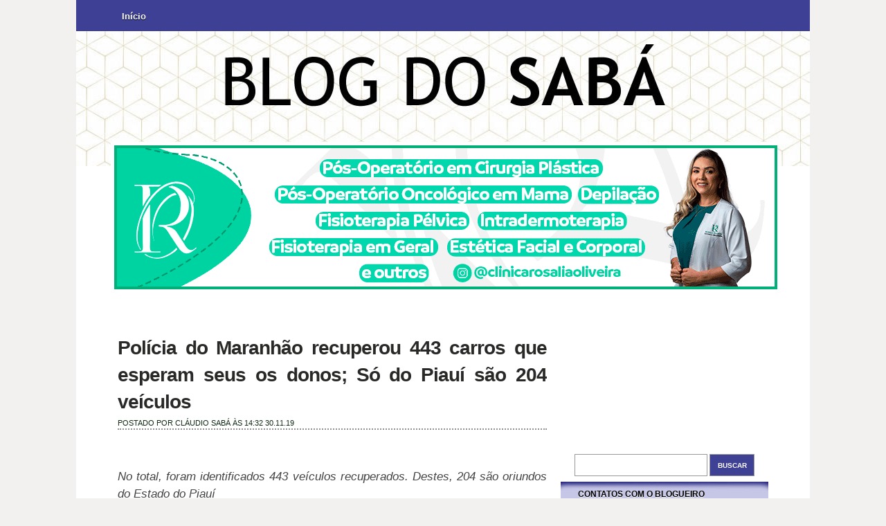

--- FILE ---
content_type: text/html; charset=UTF-8
request_url: https://www.blogdosaba.com.br/2019/11/
body_size: 50131
content:
<!DOCTYPE html>
<html dir='ltr' xmlns='http://www.w3.org/1999/xhtml' xmlns:b='http://www.google.com/2005/gml/b' xmlns:data='http://www.google.com/2005/gml/data' xmlns:expr='http://www.google.com/2005/gml/expr'>
<head>
<link href='https://www.blogger.com/static/v1/widgets/2944754296-widget_css_bundle.css' rel='stylesheet' type='text/css'/>
<link href='https://blogger.googleusercontent.com/img/b/R29vZ2xl/AVvXsEjJG_ecnyj40FQfXfyjiSvuDSl_dhBXzER9oJxDFCUfg1o6yy44FJuA_UyvJdm89H4W6keG4mIymuzqkWoywoErbYmpPZheSK-x_qy9oB7VFmRdmN_rS3aIUmRtM0SwGA0J8923bJZU-TE/s306-p-o/favi.jpg' rel=' shortcut icon'/>
<meta content='text/html; charset=UTF-8' http-equiv='Content-Type'/>
<meta content='blogger' name='generator'/>
<link href='https://www.blogdosaba.com.br/favicon.ico' rel='icon' type='image/x-icon'/>
<link href='https://www.blogdosaba.com.br/2019/11/' rel='canonical'/>
<link rel="alternate" type="application/atom+xml" title="Blog do Sabá - Atom" href="https://www.blogdosaba.com.br/feeds/posts/default" />
<link rel="alternate" type="application/rss+xml" title="Blog do Sabá - RSS" href="https://www.blogdosaba.com.br/feeds/posts/default?alt=rss" />
<link rel="service.post" type="application/atom+xml" title="Blog do Sabá - Atom" href="https://www.blogger.com/feeds/2793102290348015803/posts/default" />
<!--Can't find substitution for tag [blog.ieCssRetrofitLinks]-->
<meta content='https://www.blogdosaba.com.br/2019/11/' property='og:url'/>
<meta content='Blog do Sabá' property='og:title'/>
<meta content='' property='og:description'/>
<title>Blog do Sabá: novembro 2019</title>
<style id='page-skin-1' type='text/css'><!--
/*
-----------------------------------------------
Blogger Template Style
Name:     City Girl
Date:     January 2011
Updated by: Chica Blogger
URI: http://chicablogger.com
----------------------------------------------- */
/* Variable definitions
====================
<Variable name="bgcolor" description="Page Background Color"
type="color" default="#C4BFAC">
<Variable name="textcolor" description="Text Color"
type="color" default="#444">
<Variable name="linkcolor" description="Link Color"
type="color" default="#1786B4">
<Variable name="descriptioncolor" description="Blog Description Color"
type="color" default="#fff">
<Variable name="titlecolor" description="Post Title Color"
type="color" default="#292927">
<Variable name="bordercolor" description="Border Color"
type="color" default="#ccc">
<Variable name="sidebarcolor" description="Sidebar Title Color"
type="color" default="#FFF">
<Variable name="sidebartextcolor" description="Sidebar Text Color"
type="color" default="#000">
<Variable name="visitedlinkcolor" description="Visited Link Color"
type="color" default="#1786B4">
<Variable name="bodyfont" description="Text Font"
type="font" default="normal normal 100% Arial, sans-serif">
*/
/* GENERAL */
*{
margin: 0;
}
#navbar, #navbar-iframe, #PageList1 h2 {
display: none;}
body {
/*background:url(http://i39.tinypic.com/jg6wra.png) repeat-x, url(http://i44.tinypic.com/14x1638.png);*/
background-color:#F3F0F0;
margin:0;
color:#444444;
font-size: /**/small;
text-align: left;
}
a:link {
color:#1786B4;
text-decoration:none;
}
a:visited {
color:#1786B4;
text-decoration:none;
}
a:hover {
color:#292927;
text-decoration:underline;
}
a img {
border-width:0;
}
/* HEADER */
#header-wrapper {
width:900px;
height: 200px;
margin: 0px auto 10px;
*margin: 30px auto 50px;
}
#header-inner {
background-position: center;
margin-left: auto;
margin-right: auto;
}
#header {
text-align: left;
width:900px;
height: 200px;
}
#header h1 {
margin-top: 60px;
*margin-top: 50px;
line-height:45px;
margin-left: 40px;
color: #e71665;
font-size: 50px;
line-height: 60px;
font-family: 'Lobster', arial, serif;
text-shadow:0 1px 0 #FFF;
max-width:600px;
}
#header a {
color:$pagetitlecolor;
color: #e71665;
}
#header a:hover {
color:$pagetitlecolor;
text-decoration: none;
}
#header .description {
margin-top: 5px;
*margin-top: 5px;
margin-left: 45px;
max-width:600px;
color: #ffffff;
font-style: italic;
}
#header img {
margin-left: auto;
margin-right: auto;
}
/* MENU */
#menucontainer {
height: 45px;;
background:#3E4095;
}
#menu {
height: 35px;
width: 600px;
margin-top: 10px;
margin-left: 5px;
*margin-left: 40px;
float: left;
}
#menu ul li{
display: inline;
list-style-type: none;
}
#menu li {
float:left;
list-style-type:none;
padding: 6px 15px 6px;
margin-left: 6px;
}
#menu li a{
color: #FFF;
font-weight: bold;
margin: 0;
text-shadow:0 1px 0 #000;
outline: none;
}
#menu li:hover {
background: #1B97CB url(https://blogger.googleusercontent.com/img/b/R29vZ2xl/AVvXsEg8n-xQPkRKXjvO0yfL2BICiXPN0GOIm4TT9XOrmeSIvEEH6mlP27s5qEl8UMHeSn21FHnYfsD2BdrHwT8T_ZrjqZ4yzM_7-p30S3LWdaMvvjYG4x09xOZkOD3LbkiffeMy6lIYBVyMDk02/s1600/overlay-button.png);
-moz-border-radius: 10px;
border-radius: 10px;
}
#menu li a:hover{
color: #FFF;
text-decoration: none;
}
#menu li.selected {
background: #000 url(https://blogger.googleusercontent.com/img/b/R29vZ2xl/AVvXsEg8n-xQPkRKXjvO0yfL2BICiXPN0GOIm4TT9XOrmeSIvEEH6mlP27s5qEl8UMHeSn21FHnYfsD2BdrHwT8T_ZrjqZ4yzM_7-p30S3LWdaMvvjYG4x09xOZkOD3LbkiffeMy6lIYBVyMDk02/s1600/overlay-button.png);
-moz-border-radius: 10px;
border-radius: 10px;
}
#menu li.selected a {
text-decoration:none;
color: #FFF;
}
/* CONTAINERS */
#outer-wrapper {
width: 1060px;
/*background: url(http://i43.tinypic.com/350ut8y.png) repeat-y;*/
background-color:#FFF;
background-position:center;
margin:0 auto;
text-align:left;
font: normal normal 100% Arial, sans-serif;
}
#main-outer{
width:1060px;
background: url(https://lh3.googleusercontent.com/blogger_img_proxy/AEn0k_tTB6hdFvL0GzGXro7rtRSx83TUBBlZdTx0EB-Z3nufOuptOba5m6n_-6CIzmr06Hh5oi65K0usEQMu-q1vRT5hQ_9iwek-kyTjb6Zt4Tyf=s0-d) no-repeat center top;
margin: 0 auto;
}
#content-wrapper {
width: 1080px;
margin: 0 auto;
}
#outer-bottom {
background: #ECECEC url(https://lh3.googleusercontent.com/blogger_img_proxy/AEn0k_uNsJHrCqCSzHoSBdO6wFo5UcJT0chC5_4N3m9FNfcwJDkkiZnb27w-UxvnGM9OnWsXuFbSyZWptqlmnqP7LnI=s0-d) no-repeat center top;
margin: 0 auto;
height: 80px;
margin-top: -70px;
}
@media screen and (-webkit-min-device-pixel-ratio:0) {
#outer-bottom {
margin-left: -1px;
}
}
#main-wrapper {
width: 620px;
margin-left: 60px;
margin-top: 20px;
float: left;
word-wrap: break-word;
overflow: hidden;
}
#sidebar-wrapper {
width: 300px;
float: right;
margin-right: 0px;
margin-top: 180px;
word-wrap: break-word;
overflow: hidden;
}
/* HEADINGS*/
h1,h2, h3, h4 {
color: #000
line-height: 1.4em;
}
h1 {
font-size:30px;
}
h3 {
font-size:24px;
}
h3 {
font-size:20px;
}
h4 {
font-size:18px;
}
/* POSTS */
.post {
margin:.5em 0 2.5em;
padding-bottom:2.5em;
font-family: Helvetica, Arial, serif;
font-size: 14px;
text-align: justify;
background: url(https://blogger.googleusercontent.com/img/b/R29vZ2xl/AVvXsEj8Qubuumh9kXTzu9eampe9c-0sugw4bwgz1Lq6lTwkTLoCw7OH1LnYdupQdf5kicCWVXXGQJ6PuWkZ7KClSZZovRQnB_JDZTbrvDQj1xgH6uebqVVQ5u5Ex9i0hfEBlgQIWOFRK5GOMsNO/s1600/divider.png) no-repeat bottom center;
}
.post h3 {
margin:.25em 0 0 0;
padding:0 0 4px;
font-size:200%;
line-height:1.4em;
color:#292927;
font-family: Helvetica, Arial, sans-serif;
letter-spacing: -1px;
}
.post h3 a, .post h3 a:visited, .post h3 strong {
display:block;
text-decoration:none;
color:#292927;
}
.post h3 strong, .post h3 a:hover {
color:#444444;
}
.post-body {
padding-top: 10px;
line-height:1.6em;
text-align: justify;
font-size:16px;
font-family: Helvetica, Arial, sans-serif;
}
.post-body blockquote {
line-height:1.3em;
background: url(https://blogger.googleusercontent.com/img/b/R29vZ2xl/AVvXsEjoq14ZmCZDno-F44PmMBdEBZajhaABjaVXmFwCr4CjVCXKUGIWrYpOW7bvp6HnpZY63C5uDb33d0uJFnnqneHcszf_LvF5qBVsYsI50CgI4llZr1-4XbjUo23CcOG7JsMJsly_rjHQwLA/s1600/blockquote.png) no-repeat top left;
padding: 0 0 0 40px;
font-style: italic;
}
.post-body p {
margin-bottom: 15px;
}
.post-body ul li {
list-style: url(https://blogger.googleusercontent.com/img/b/R29vZ2xl/AVvXsEhaFwrA9OeS_O5LsWyRe3C5rUTtwQmQiSO1j-Xzwl7nnb54BNNFBiQqMtalSvUJqa7K2zGx2Vu8hklcdYRl_Ja1B-zbxUff-K8DVIj5n9DZsdo05tyqwfCzEDputxxTOTZ_xv1vxf7eLu4/s1600/bullet_pink.png);
}
.post-author {
color: #122B15;
}
.post-header-line-1 {
margin-top: 0px;
margin-bottom: 20px;
border-bottom: 2px dotted #909090;
}
.post-labels {
color: #122B15;
background: url(https://blogger.googleusercontent.com/img/b/R29vZ2xl/AVvXsEjcMx3xfHeLMA25vP7rsdr3Ud2NsCRAu-Podw-pqKB_0gwvihjlj0igSCcZGBT7FcRzvKkCBTm92nEvlFX-Y1P1RYi3_01d9E5jJHtUM56FAbkTck1mRn-R1LoCy2KM2WbhoDTbRdM6qy0/s1600/tag.png) no-repeat left center;
padding-left: 20px;
padding-top: 5px;
padding-bottom: 5px;
font-size: 11px;
text-transform: uppercase;
height: 16px;
}
.comment-link {
color: #122B15;
background: url(https://blogger.googleusercontent.com/img/b/R29vZ2xl/AVvXsEi2E_wJFZmLP1yhyEE2KUHeBblG8cisfJXaLTSB81YXiLoBDWz4k1DNak9FPsNJl7HxK7wcHu7D4JD77YSdLrMdUJEBUid5f9l6Qb61kJxx5ifvmpfzUHnyiQWmfeON4PmnWR9koLG59zY/s1600/comment.png) no-repeat left center;
padding-left: 20px;
padding-top: 5px;
padding-bottom: 5px;
margin-left: 15px;
font-size: 11px;
text-transform: uppercase;
height: 16px;
}
.post-footer, .post-header {
margin: 0p;
color: #122B15;
line-height: 1.4em;
font-size: 11px;
text-transform: uppercase;
}
.post-footer {
margin-top: 20px;
margin-bottom: 20px;
}
.post-footer-line-2 {
margin-bottom: 10px;
}
.post img{
padding:4px;
border:1px solid #cccccc;
background: #F2F2F2;
}
.post table{
border-collapse:collapse;
text-align: center;
margin: 0 1px;
}
.post table,th, td{
border: 1px solid #ccc;
}
.post th {
padding: 0 5px;
background: #F1F1F1;
}
.post blockquote {
margin:1em 20px;
}
.post blockquote p {
margin:.75em 0;
}
.jump-link{
-moz-border-radius: 8px;
border-radius: 8px;
-moz-box-shadow:0 1px 3px rgba(0, 0, 0, 0.25);
border-bottom:1px solid rgba(0, 0, 0, 0.25);
color:#FFFFFF;
cursor:pointer;
display:inline-block;
*display: inline;
font-size:13px;
font-weight:bold;
line-height:1;
overflow:visible;
padding:5px 15px 6px;
position:relative;
text-decoration:none;
text-shadow:0 1px 0px #0B5C67;
width:auto;
background: #1B97CB url(https://blogger.googleusercontent.com/img/b/R29vZ2xl/AVvXsEg8n-xQPkRKXjvO0yfL2BICiXPN0GOIm4TT9XOrmeSIvEEH6mlP27s5qEl8UMHeSn21FHnYfsD2BdrHwT8T_ZrjqZ4yzM_7-p30S3LWdaMvvjYG4x09xOZkOD3LbkiffeMy6lIYBVyMDk02/s1600/overlay-button.png) repeat-x;
}
.jump-link:hover {
background:#D02F5B;
}
.jump-link a {
color: #FFF;
text-decoration: none;
}
/* COMMENTS */
#comments{
clear:both;
float:left;
width: 520px;
margin:20px 00px 0px 0px;
padding:0px;
}
#comments h4 {
margin:1em 0;
font-weight: bold;
line-height: 1.4em;
color:#444444;;
font-size:140%;
font-family: Georgia, serif;
}
#comments a{
/*color:#666;*/
}
#comments p.notice{
margin:0 0 10px 0;
padding:0px;
text-align:center;
font-weight:bold;
}
.commentlist, .commentlist-destacado{
clear:both;
list-style:none;
margin:0 0 10px 0;
padding:0px;
}
.commentlist li, commentlist-destacado li{
clear:both;
padding:0px;
margin:10px 0 0px 0;
font-size:12px;
}
#comments .commentlist li div.comment-body {
background:#F9F9F9;
padding:10px;
border:1px solid #BEBEBE;
}
#comments .commentlist-destacado li div.comment-body{
background: #EFF5FB;
padding:10px;
border:1px solid #E0ECF8;
}
#comments .commentlist li.pingback div.comment-body, #comments .commentlist li.trackback div.comment-body{
border:none;
}
#comments .commentlist li div.comment-author .avatar{
padding:0;
margin:0 10px 0 0;
float:left;
width:50px;
height:50px;
border:5px solid #E0E4CC;
}
cite.fn{
font-size:12px;
color:#6b6b6b;
font-weight: bold;
text-transform:capitalize;
font-style:bold;
}
.says{
margin-left:3px;
display:none;
}
.comment-meta{
margin-bottom:10px;
font-size:12px;
color:#000000;
/*border-bottom:5px solid #E0E4CC;*/
}
.comment-meta a{
text-decoration:none;
color:#000000;
}
#comments .commentlist li p, #comments .commentlist-destacado li p{
padding:0;
margin:0 0 10px 0;
}
.comment p{
display:block;
}
.comment-author{
margin-top:0px;
margin-left:5px;
}
.avatar-image-container{
float:left;
width:40px;
height:40px;
background:#fff;
padding:1px;
border:1px solid #ccc;
margin-right:10px;
}
.avatar-image-container img { width:40px; height:40px; background: url(https://blogger.googleusercontent.com/img/b/R29vZ2xl/AVvXsEi-Qeu1bN1K4vFCePx80TOghh3C5eMMSautw-qaWmX3r7Vp2ZAmFzM97oOYm9my73Qx5Mj3oKbjEOqF2gEh5g1-KANglXbYQ-k5pVpsXLiWFlZm48scFseJqRp4YUQyHFUnmr6wB0Lh7uY/s1600/no-avatar.png);
}
.comment-form{
width:532px !important;
max-width:532px !important;
}
#blog-pager-newer-link {
float: left;
}
#blog-pager-older-link {
float: right;
}
#blog-pager {
text-align: center;
clear: both;
}
.feed-links {
display: none;
clear: both;
line-height: 2.5em;
}
/* SIDEBAR CONTENT */
#rss {
width: 60px;
height:60px;
float: right;
margin-top: 110px;
margin-right: 20px;
}
#rss img {
width: 60px;
height:60px;
}
#searchform {
margin-bottom: 60px;
*padding-bottom: 2px;
}
#search {
height: 30px;
width: 270px;
float: right;
margin: 0px 20px 0 0;
}
#s{
color: #969696;
background: transparent;
font-size: 0.9em;
margin: 16px 0px 0 10px;
width: 170px;
padding: 0 10px;
border: none;
float: left;
height: 24px;
}
.searchbutton {
background: transparent;
border: none;
width: 65px;
height: 30px;
margin: 10px 0px 0 0px;
*margin: 10px 0px 0 5px;
outline: none;
float: right;
color: #FFF;
font-weight:bold;
font-size:10px;
text-transform: uppercase;
}
.sidebar {
color: #000000;
line-height: 1.5em;
}
.sidebar h2 {
padding-left: 10px;
padding-top: 9px;
color: #000;
text-transform: none;
font-family: Helvetica, Arial, sans-serif;
margin-bottom: 15px;
font-size: 12px;
text-transform: uppercase;
font-weight: bold;
text-shadow:0 1px 0 #FFF;
}
.sidebar ul {
list-style:none;
margin:0 0 0;
padding:0 0 0;
}
.sidebar li {
margin:0;
padding: 5px 0 5px 15px;
text-indent:-15px;
line-height:1.5em;
border-bottom: 1px solid #FFF;
}
.sidebar .widget{
background: url(https://blogger.googleusercontent.com/img/b/R29vZ2xl/AVvXsEgHaFr4vQsOoy2tXf4uXDThVBzlCepMag7grnIwH5yne8YXQzB9g3uwXs6QuvlFLJZR6PqwlPb-3EO68OjP_cMSFx50lM5EGObP1YqJ_KfAQbOY6bm76OvZzSi5Z7-0019YrBjCq872l1U/h44/barrinha.jpg) no-repeat top;
padding: 0px 15px;
width: 270px;
margin-bottom: 30px;
}
.main .Blog {
border-bottom-width: 0;
}
/* PROFILE */
.profile-img {
float: left;
margin-top: 0;
margin-right: 5px;
margin-bottom: 5px;
margin-left: 0;
padding: 4px;
border: 1px solid #cccccc;
}
.profile-data {
margin:0;
text-transform:uppercase;
letter-spacing:.1em;
font: $postfooterfont;
color: #FFFFFF;
font-weight: bold;
line-height: 1.6em;
}
.profile-datablock {
margin:.5em 0 .5em;
}
.profile-textblock {
margin: 0.5em 0;
line-height: 1.6em;
}
.profile-link {
font: $postfooterfont;
text-transform: uppercase;
letter-spacing: .1em;
}
/* Footer */
#footer-wrapper {
width: 100%;
font-family: Helvetica;
margin-top: 20px;
}
#footer {
width:900px;
background: #d0e6ff;
margin:0 auto;
padding: 10px 0 15px 0;
line-height: 1.6em;
border: 1px solid #FFF;
-moz-border-radius: 30px;
border-radius: 30px;
}
.footer-col {
width: 240px;
padding: 10px 15px;
}
.footer-col, .footer-col a {
color: #000;
}
.footer-col a:hover {
color: #1786B4;
text-decoration: none;
}
.footer-col h2 {
font-family: Georgia, serif;
margin: 0 0 10px 0;
color: #000;
text-transform: none;
letter-spacing: 0;
font-family: Helvetica, Arial, sans-serif;
margin-bottom: 15px;
font-size: 12px;
text-transform: uppercase;
font-weight: bold;
text-shadow:0 1px 0 #FFF;
}
.footer-col ul {
list-style:none;
margin:0;
padding:0 0 0;
}
.footer-col ul li {
margin:0;
padding-top:0;
padding-$endSide:0;
padding-bottom:.25em;
line-height:1.6em;
border-bottom: 1px solid #FFF;
}
#footer-col1 {
margin-right:20px;
margin-left: 25px;
float: left;
}
#footer-col2 {
margin-right:20px;
float: left;
}
#footer-col3 {
float: left;
}
#credit-wrapper{
height: 20px;
padding: 20px 0;
margin-top: 0px;
}
#credit {
width: 900px;
margin: 0 auto;
color: #000;
text-align: center;
}
#credit a {
color: #000;
}
/* TIPTIP */
/* TipTip CSS - Version 1.2 */
#tiptip_holder {
display: none;
position: absolute;
top: 0;
left: 0;
z-index: 99999;
}
#tiptip_holder.tip_top {
padding-bottom: 5px;
}
#tiptip_holder.tip_bottom {
padding-top: 5px;
}
#tiptip_holder.tip_right {
padding-left: 5px;
}
#tiptip_holder.tip_left {
padding-right: 5px;
}
#tiptip_content {
font-family: Arial, sans-serif;
font-size: 11px;
color: #fff;
text-shadow: 0 0 2px #000;
padding: 4px 8px;
border: 1px solid rgba(255,255,255,0.25);
background-color: rgb(25,25,25);
background-color: rgba(25,25,25,0.92);
*background-color: #000;
background-image: -webkit-gradient(linear, 0% 0%, 0% 100%, from(transparent), to(#000));
border-radius: 3px;
-webkit-border-radius: 3px;
-moz-border-radius: 3px;
box-shadow: 0 0 3px #555;
-webkit-box-shadow: 0 0 3px #555;
-moz-box-shadow: 0 0 3px #555;
}
#tiptip_arrow, #tiptip_arrow_inner {
position: absolute;
border-color: transparent;
border-style: solid;
border-width: 6px;
height: 0;
width: 0;
}
#tiptip_holder.tip_top #tiptip_arrow {
border-top-color: #fff;
border-top-color: rgba(255,255,255,0.35);
}
#tiptip_holder.tip_bottom #tiptip_arrow {
border-bottom-color: #fff;
border-bottom-color: rgba(255,255,255,0.35);
}
#tiptip_holder.tip_right #tiptip_arrow {
border-right-color: #fff;
border-right-color: rgba(255,255,255,0.35);
}
#tiptip_holder.tip_left #tiptip_arrow {
border-left-color: #fff;
border-left-color: rgba(255,255,255,0.35);
}
#tiptip_holder.tip_top #tiptip_arrow_inner {
margin-top: -7px;
margin-left: -6px;
border-top-color: rgb(25,25,25);
border-top-color: rgba(25,25,25,0.92);
}
#tiptip_holder.tip_bottom #tiptip_arrow_inner {
margin-top: -5px;
margin-left: -6px;
border-bottom-color: rgb(25,25,25);
border-bottom-color: rgba(25,25,25,0.92);
}
#tiptip_holder.tip_right #tiptip_arrow_inner {
margin-top: -6px;
margin-left: -5px;
border-right-color: rgb(25,25,25);
border-right-color: rgba(25,25,25,0.92);
}
#tiptip_holder.tip_left #tiptip_arrow_inner {
margin-top: -6px;
margin-left: -7px;
border-left-color: rgb(25,25,25);
border-left-color: rgba(25,25,25,0.92);
}
/* Webkit Hacks  */
@media screen and (-webkit-min-device-pixel-ratio:0) {
#tiptip_content {
padding: 4px 8px 5px 8px;
background-color: rgba(45,45,45,0.88);
}
#tiptip_holder.tip_bottom #tiptip_arrow_inner {
border-bottom-color: rgba(45,45,45,0.88);
}
#tiptip_holder.tip_top #tiptip_arrow_inner {
border-top-color: rgba(20,20,20,0.92);
}
}
#header-wrapper {
height:100px  !important;
}
#searchform #s{
border:1px solid #999;
background: #FFF;
height:30px;
margin-top:20px;
}
#searchform .searchbutton{
border:1px solid #999;
background: #3F4195;
margin-top:20px;
height:32px;
}
--></style>
<script src="//ajax.googleapis.com/ajax/libs/jquery/1.3.2/jquery.min.js" type="text/javascript"></script>
<script type='text/javascript'>
//<![CDATA[
$(function(){
$(".tooltip").tipTip();
});
//]]>
</script>
<link href='https://www.blogger.com/dyn-css/authorization.css?targetBlogID=2793102290348015803&amp;zx=2faba46c-4ab7-434b-abc0-6b92454136d6' media='none' onload='if(media!=&#39;all&#39;)media=&#39;all&#39;' rel='stylesheet'/><noscript><link href='https://www.blogger.com/dyn-css/authorization.css?targetBlogID=2793102290348015803&amp;zx=2faba46c-4ab7-434b-abc0-6b92454136d6' rel='stylesheet'/></noscript>
<meta name='google-adsense-platform-account' content='ca-host-pub-1556223355139109'/>
<meta name='google-adsense-platform-domain' content='blogspot.com'/>

</head>
<body>
<div id='background'>
<div id='outer-wrapper'><div id='main-outer'>
<!-- skip links for text browsers -->
<span id='skiplinks' style='display:none;'>
<a href='#main'>skip to main </a> |
      <a href='#sidebar'>skip to sidebar</a>
</span>
<div id='menucontainer'>
<div class='menu section' id='menu'><div class='widget PageList' data-version='1' id='PageList1'>
<h2>Páginas</h2>
<div class='widget-content'>
<ul>
<li><a href='https://www.blogdosaba.com.br/'>Início</a></li>
</ul>
<div class='clear'></div>
</div>
</div></div>
</div>
<div style='margin-bottom:20px; background:#FFF; height:200; width:950px; border:5px solid #FFF; position:relative; top:160px; left:50px;'>
<!--<iframe frameborder='0' height='90' scrolling='No' src='http://creativo.tv.br/banners/3' width='728'/> -->
<img alt='Minha Figura' src='https://blogger.googleusercontent.com/img/b/R29vZ2xl/AVvXsEjnLGie9lp4ZPOpOcIU96YswYKNRUbCCdTlW4L2FDBeL_URh_FxiGpKng2GEqS0h-F96YyWinaNJ-j6v94qetdjFkyvYv-DHwxKbr3zw4KKvYs4q8_RmcIkFuUmQYDYI1NpWqcur2l4Lu0JGbFZ_G1Vl8qT9PxkJh5QgBSSlvelSAn13ZwkYPht3PrCqpc/s950/Anuncio-Blog-Saba.gif' style='border: 4px solid #01b079; width:950px; height:200px; '/>
</div>
<div style='clear:both'></div>
<div id='header-wrapper'>
<div class='header section' id='header'><div class='widget Header' data-version='1' id='Header1'>
<div id='header-inner'>
<div class='titlewrapper'>
<h1 class='title'>
</h1>
</div>
<div class='descriptionwrapper'>
<p class='description'><span>
</span></p>
</div>
</div>
</div></div>
</div>
<div id='content-wrapper'>
<div id='main-wrapper'>
<div class='main section' id='main'><div class='widget Blog' data-version='1' id='Blog1'>
<div class='blog-posts hfeed'>
<!--Can't find substitution for tag [defaultAdStart]-->

        <div class="date-outer">
      

        <div class="date-posts">
      
<div class='post-outer'>
<div class='post hentry'>
<a name='3775882511235136557'></a>
<h3 class='post-title entry-title'>
<a href='https://www.blogdosaba.com.br/2019/11/policia-do-maranhao-recuperou-443.html'>Polícia do Maranhão recuperou 443 carros que esperam seus os donos; Só do Piauí são 204 veículos</a>
</h3>
<div class='post-header'>
<div class='post-header-line-1'>
<span class='post-author vcard'>
Postado por
<span class='fn'>Cláudio Sabá</span>
</span>
<span class='post-timestamp'>
às
14:32
</span>
<script>var ultimaFecha = '30.11.19';</script>
30.11.19
</div>
</div>
<div class='post-body entry-content'>
<br />
<div class="MsoNoSpacing">
<i style="mso-bidi-font-style: normal;"><span style="font-family: &quot;Arial&quot;,&quot;sans-serif&quot;; font-size: 13.0pt;">No total, foram
identificados 443 veículos recuperados. Destes, 204 são oriundos do Estado do
Piauí<o:p></o:p></span></i></div>
<div class="MsoNoSpacing">
<br /></div>
<div class="separator" style="clear: both; text-align: center;">
<a href="https://blogger.googleusercontent.com/img/b/R29vZ2xl/AVvXsEgz909nTjdQJ8ntH53p4-idRbdR-IIL7UyQPi1YsK8mz7eKrkucMc33T31vPLPJJJc3Vj1K_Q10OFO_bib1ZYiv3K8LpmmvxidYsBe53UCsg1CDfLOkj8DDfcZlaeW0aDSes13ZCUol7vU/s1600/carros+images-6-4.jpg" imageanchor="1" style="clear: left; float: left; margin-bottom: 1em; margin-right: 1em;"><img border="0" data-original-height="356" data-original-width="753" height="302" src="https://blogger.googleusercontent.com/img/b/R29vZ2xl/AVvXsEgz909nTjdQJ8ntH53p4-idRbdR-IIL7UyQPi1YsK8mz7eKrkucMc33T31vPLPJJJc3Vj1K_Q10OFO_bib1ZYiv3K8LpmmvxidYsBe53UCsg1CDfLOkj8DDfcZlaeW0aDSes13ZCUol7vU/s640/carros+images-6-4.jpg" width="640" /></a></div>
<div class="MsoNoSpacing">
<span style="font-family: &quot;Arial&quot;,&quot;sans-serif&quot;; font-size: 13.0pt;">A
Polícia Civil do Maranhão (PCMA) fez um levantamento de veículos recuperados e
custodiados em seus pátios e divulgou ontem, sexta-feira, 29, uma lista com 443
veículos prontos para serem devolvidos aos proprietários.<o:p></o:p></span></div>
<div class="MsoNoSpacing">
<br /></div>
<div class="MsoNoSpacing">
<span style="font-family: &quot;Arial&quot;,&quot;sans-serif&quot;; font-size: 13.0pt;">Tal
levantamento foi realizado em 9 delegacias localizadas nas seguintes cidades:
Chapadinha, Urbano Santos, São Benedito do Rio Preto, Anapurus, Buriti, Brejo,
Santa Quitéria, São Bernardo e Magalhães de Almeida.<o:p></o:p></span></div>
<div class="MsoNoSpacing">
<br /></div>
<div class="MsoNoSpacing">
<span style="font-family: &quot;Arial&quot;,&quot;sans-serif&quot;; font-size: 13.0pt;">No
total, foram identificados 443 veículos recuperados. Destes, 204 são oriundos
do Estado do Piauí.<o:p></o:p></span></div>
<div class="MsoNoSpacing">
<br /></div>
<div class="MsoNoSpacing">
<span style="font-family: &quot;Arial&quot;,&quot;sans-serif&quot;; font-size: 13.0pt;">Foi
feita uma Cartilha com o fim de divulgar os veículos aptos a serem restituídos,
para que, assim, os proprietários tomem ciência que seus veículos foram
recuperados e providenciem a sua remoção.<o:p></o:p></span></div>
<div class="MsoNoSpacing">
<br /></div>
<div class="MsoNoSpacing">
<span style="font-family: &quot;Arial&quot;,&quot;sans-serif&quot;; font-size: 13.0pt;">Na
Cartilha está a lista dos veículos disponíveis para devolução, separados pelas
cidades onde se encontram custodiados, com o número de contato da respectiva
Unidade.<o:p></o:p></span></div>
<div class="MsoNoSpacing">
<br /></div>
<div class="MsoNoSpacing">
<b><span style="color: #0070c0; font-family: &quot;Arial&quot;,&quot;sans-serif&quot;; font-size: 13.0pt;"><a href="https://cidadeverde.com/assets/uploads/files/cartilhamaranhao_1575051619.pdf">CONFIRAA LISTA</a><o:p></o:p></span></b></div>
<div class="MsoNoSpacing">
<span style="font-family: &quot;Arial&quot;,&quot;sans-serif&quot;; font-size: 13.0pt;"><o:p><br /></o:p></span></div>
<div class="MsoNoSpacing">
<i style="mso-bidi-font-style: normal;"><span style="font-family: &quot;Arial&quot;,&quot;sans-serif&quot;; font-size: 13.0pt;">De O Imparcial</span></i></div>
<div style='clear: both;'></div>
</div>
<div class='post-footer'>
<span class='item-control blog-admin pid-257092430'>
<a class='tooltip' href='https://www.blogger.com/post-edit.g?blogID=2793102290348015803&postID=3775882511235136557&from=pencil' title='Editar post'>
<img alt="" class="icon-action" height="18" src="//img2.blogblog.com/img/icon18_edit_allbkg.gif" width="18">
</a>
</span>
<div class='post-footer-line post-footer-line-1'>
</div>
</div>
<div class='post-footer-line post-footer-line-2'><span class='post-labels'>
</span>
<span class='post-comment-link'>
<a class='comment-link' href='https://www.blogdosaba.com.br/2019/11/policia-do-maranhao-recuperou-443.html#comment-form' onclick=''>0
comentários</a>
</span>
</div>
<div class='post-footer-line post-footer-line-3'>
<span class='post-icons'>
</span>
<div class='post-share-buttons'>
<a class='share-button sb-email tooltip' href='https://www.blogger.com/share-post.g?blogID=2793102290348015803&postID=3775882511235136557&target=email' target='_blank' title='Enviar por e-mail'>
<span class='share-button-link-text'>Enviar por e-mail</span></a>
<a class='share-button sb-blog tooltip' href='https://www.blogger.com/share-post.g?blogID=2793102290348015803&postID=3775882511235136557&target=blog' onclick='window.open(this.href, "_blank", "height=270,width=475"); return false;' target='_blank' title='Postar no blog!'>
<span class='share-button-link-text'>Postar no blog!</span></a>
<a class='share-button sb-twitter tooltip' href='https://www.blogger.com/share-post.g?blogID=2793102290348015803&postID=3775882511235136557&target=twitter' target='_blank' title='Compartilhar no X'>
<span class='share-button-link-text'>Compartilhar no X</span></a>
<a class='share-button sb-facebook tooltip' href='https://www.blogger.com/share-post.g?blogID=2793102290348015803&postID=3775882511235136557&target=facebook' onclick='window.open(this.href, "_blank", "height=430,width=640"); return false;' target='_blank' title='Compartilhar no Facebook'>
<span class='share-button-link-text'>Compartilhar no Facebook</span></a>
<a class='share-button sb-buzz tooltip' href='https://www.blogger.com/share-post.g?blogID=2793102290348015803&postID=3775882511235136557&target=buzz' onclick='window.open(this.href, "_blank", "height=415,width=690"); return false;' target='_blank' title=''>
<span class='share-button-link-text'><!--Can't find substitution for tag [top.shareToBuzzMsg]--></span></a>
<span class='post-location'>
</span>
</div>
</div>
</div>
</div>
<div class='post-outer'>
<div class='post hentry'>
<a name='6513614149049914138'></a>
<h3 class='post-title entry-title'>
<a href='https://www.blogdosaba.com.br/2019/11/mulheres-sao-presas-tentando-dar-golpe.html'>Mulheres são presas tentando dar golpe em agência bancária em Caxias</a>
</h3>
<div class='post-header'>
<div class='post-header-line-1'>
<span class='post-author vcard'>
Postado por
<span class='fn'>Cláudio Sabá</span>
</span>
<span class='post-timestamp'>
às
02:26
</span>
<script>document.write(ultimaFecha);</script>
</div>
</div>
<div class='post-body entry-content'>
<br />
<div class="MsoNoSpacing">
<i><span style="font-family: &quot;Arial&quot;,&quot;sans-serif&quot;; font-size: 14.0pt; mso-bidi-font-size: 13.0pt;">Flagrante
aconteceu na tarde dessa quinta-feira (28).<o:p></o:p></span></i></div>
<div class="MsoNoSpacing">
<br /></div>
<div class="separator" style="clear: both; text-align: center;">
<a href="https://blogger.googleusercontent.com/img/b/R29vZ2xl/AVvXsEi7c-_mWZdmAL_pQZuS0ANHzneMum-TfxDE8fSn8Bvfpr2l1HESPUrqp5VfwMrS2Egv7hZti9b8G-_akAf3BHUw1LZL3WoxWa-NR9RvmW3fEaFqJXuWK3gMGVuzFDAyZBiLpRtw61IqATQ/s1600/mulheres+607d0572-fb69-479e-a75a-35f49e7f2141.jpg" imageanchor="1" style="clear: left; float: left; margin-bottom: 1em; margin-right: 1em;"><img border="0" data-original-height="546" data-original-width="730" height="478" src="https://blogger.googleusercontent.com/img/b/R29vZ2xl/AVvXsEi7c-_mWZdmAL_pQZuS0ANHzneMum-TfxDE8fSn8Bvfpr2l1HESPUrqp5VfwMrS2Egv7hZti9b8G-_akAf3BHUw1LZL3WoxWa-NR9RvmW3fEaFqJXuWK3gMGVuzFDAyZBiLpRtw61IqATQ/s640/mulheres+607d0572-fb69-479e-a75a-35f49e7f2141.jpg" width="640" /></a></div>
<div class="MsoNoSpacing">
<span style="font-family: &quot;Arial&quot;,&quot;sans-serif&quot;; font-size: 13.0pt;">A
Polícia Civil, através da Delegacia Regional de Caxias, efetuou na tarde dessa
quinta-feira (28) as prisões em flagrante de Maria da Cruz Linhares Conceição,
de 53 anos, residente em Paço do Lumiar/MA, e Jennifer de Sousa Ximenes Aragão,
de 20 anos, residente em Teresina/PI.<o:p></o:p></span></div>
<div class="MsoNoSpacing">
<br /></div>
<div class="MsoNoSpacing">
<span style="font-family: &quot;Arial&quot;,&quot;sans-serif&quot;; font-size: 13.0pt;">Segundo
informações do delegado regional, Jair Paiva, as mulheres se dirigiram até uma
agência bancária no centro de Caxias, onde Maria da Cruz apresentou RG falso em
nome de Maria de Sousa Santos, expedido com sua fotografia pelo IDENT PI, e
respectivo cartão bancário.<o:p></o:p></span></div>
<div class="MsoNoSpacing">
<br /></div>
<div class="MsoNoSpacing">
<span style="font-family: &quot;Arial&quot;,&quot;sans-serif&quot;; font-size: 13.0pt;">&#8220;Elas
pretendiam efetuar prova de vida, atualizar senha, receber novo cartão e realizar
saque de benefício previdenciário. Policiais civis abordaram as mesmas no
interior da agência, momento em que constataram que Maria da Cruz não era quem
afirmava ser, posto que não sabia seus dados pessoais. Na delegacia,
comprovou-se a verdadeira identidade&#8221;, explica o delegado.<o:p></o:p></span></div>
<div class="MsoNoSpacing">
<br /></div>
<div class="MsoNoSpacing">
<span style="font-family: &quot;Arial&quot;,&quot;sans-serif&quot;; font-size: 13.0pt;">Jennifer
já responde processo por furto (ocorrido em agência bancária de Presidente
Dutra/MA) e receptação em Teresina/PI. (Portal Noca)</span></div>
<div style='clear: both;'></div>
</div>
<div class='post-footer'>
<span class='item-control blog-admin pid-257092430'>
<a class='tooltip' href='https://www.blogger.com/post-edit.g?blogID=2793102290348015803&postID=6513614149049914138&from=pencil' title='Editar post'>
<img alt="" class="icon-action" height="18" src="//img2.blogblog.com/img/icon18_edit_allbkg.gif" width="18">
</a>
</span>
<div class='post-footer-line post-footer-line-1'>
</div>
</div>
<div class='post-footer-line post-footer-line-2'><span class='post-labels'>
</span>
<span class='post-comment-link'>
<a class='comment-link' href='https://www.blogdosaba.com.br/2019/11/mulheres-sao-presas-tentando-dar-golpe.html#comment-form' onclick=''>0
comentários</a>
</span>
</div>
<div class='post-footer-line post-footer-line-3'>
<span class='post-icons'>
</span>
<div class='post-share-buttons'>
<a class='share-button sb-email tooltip' href='https://www.blogger.com/share-post.g?blogID=2793102290348015803&postID=6513614149049914138&target=email' target='_blank' title='Enviar por e-mail'>
<span class='share-button-link-text'>Enviar por e-mail</span></a>
<a class='share-button sb-blog tooltip' href='https://www.blogger.com/share-post.g?blogID=2793102290348015803&postID=6513614149049914138&target=blog' onclick='window.open(this.href, "_blank", "height=270,width=475"); return false;' target='_blank' title='Postar no blog!'>
<span class='share-button-link-text'>Postar no blog!</span></a>
<a class='share-button sb-twitter tooltip' href='https://www.blogger.com/share-post.g?blogID=2793102290348015803&postID=6513614149049914138&target=twitter' target='_blank' title='Compartilhar no X'>
<span class='share-button-link-text'>Compartilhar no X</span></a>
<a class='share-button sb-facebook tooltip' href='https://www.blogger.com/share-post.g?blogID=2793102290348015803&postID=6513614149049914138&target=facebook' onclick='window.open(this.href, "_blank", "height=430,width=640"); return false;' target='_blank' title='Compartilhar no Facebook'>
<span class='share-button-link-text'>Compartilhar no Facebook</span></a>
<a class='share-button sb-buzz tooltip' href='https://www.blogger.com/share-post.g?blogID=2793102290348015803&postID=6513614149049914138&target=buzz' onclick='window.open(this.href, "_blank", "height=415,width=690"); return false;' target='_blank' title=''>
<span class='share-button-link-text'><!--Can't find substitution for tag [top.shareToBuzzMsg]--></span></a>
<span class='post-location'>
</span>
</div>
</div>
</div>
</div>

          </div></div>
        

        <div class="date-outer">
      

        <div class="date-posts">
      
<div class='post-outer'>
<div class='post hentry'>
<a name='1480497144273516972'></a>
<h3 class='post-title entry-title'>
<a href='https://www.blogdosaba.com.br/2019/11/um-natal-iluminado.html'>Um Natal Iluminado</a>
</h3>
<div class='post-header'>
<div class='post-header-line-1'>
<span class='post-author vcard'>
Postado por
<span class='fn'>Cláudio Sabá</span>
</span>
<span class='post-timestamp'>
às
20:40
</span>
<script>var ultimaFecha = '29.11.19';</script>
29.11.19
</div>
</div>
<div class='post-body entry-content'>
<br />
<a href="https://blogger.googleusercontent.com/img/b/R29vZ2xl/AVvXsEhhLTvm064-nyYwHm15FD6TjS-Ujhfnh04Hl_asGHwEIITU6L0UFUcBzmfrNcW6olQ3ySfM8NVPj5gVxK16eGpsXKSn9ZR_SIbA904WDOjAjBpIesYznFtYvpZOYOmWJ5qDTiBlP4NSkT4/s1600/m%25C3%25A1rio+assun%25C3%25A7%25C3%25A3o+foto.jpg" imageanchor="1" style="clear: right; float: right; margin-bottom: 1em; margin-left: 1em;"><img border="0" data-original-height="350" data-original-width="350" height="320" src="https://blogger.googleusercontent.com/img/b/R29vZ2xl/AVvXsEhhLTvm064-nyYwHm15FD6TjS-Ujhfnh04Hl_asGHwEIITU6L0UFUcBzmfrNcW6olQ3ySfM8NVPj5gVxK16eGpsXKSn9ZR_SIbA904WDOjAjBpIesYznFtYvpZOYOmWJ5qDTiBlP4NSkT4/s320/m%25C3%25A1rio+assun%25C3%25A7%25C3%25A3o+foto.jpg" width="320" /></a><i><span style="font-family: &quot;Arial&quot;,&quot;sans-serif&quot;; font-size: 13.0pt;">Da coluna do Mário
Assunção, do Portal Noca</span></i><br />


<div class="MsoNoSpacing">
<br /></div>
<div class="MsoNoSpacing">
<span style="font-family: &quot;Arial&quot;,&quot;sans-serif&quot;; font-size: 13.0pt;">Com
a proximidade do final do ano, o Natal faz brotar nas pessoas sentimentos bons
e despertar sonhos de construção de um país, estado e cidade melhores. Voltando
ao nosso Torrão Caxiense, inicia-se, também, nesse período o Natal Iluminado da
Prefeitura Municipal de Caxias;&nbsp;essa ideia arrojada do prefeito Fábio
Gentil proporciona aos caxienses e aos visitantes uma cidade iluminada, cheia
de brilho e encanto que o Natal permite.<o:p></o:p></span></div>
<div class="MsoNoSpacing">
<br /></div>
<div class="MsoNoSpacing">
<a href="https://blogger.googleusercontent.com/img/b/R29vZ2xl/AVvXsEh3JxPqIWC7SBHzakQZzbRs0l9aTkF-rQ9qGJmpvyWl_btzMysrVjaYCe9nKYf5dnTd0yArWKQSSTORcMI73nIgJqEX4ZaIBhl6BUk4KXJqq5HTSBPkoIPEc0HZZoPfUVcrENoZfHJMalo/s1600/natal+iluminado1.jpeg" imageanchor="1" style="clear: left; float: left; margin-bottom: 1em; margin-right: 1em;"><img border="0" data-original-height="550" data-original-width="1024" height="213" src="https://blogger.googleusercontent.com/img/b/R29vZ2xl/AVvXsEh3JxPqIWC7SBHzakQZzbRs0l9aTkF-rQ9qGJmpvyWl_btzMysrVjaYCe9nKYf5dnTd0yArWKQSSTORcMI73nIgJqEX4ZaIBhl6BUk4KXJqq5HTSBPkoIPEc0HZZoPfUVcrENoZfHJMalo/s400/natal+iluminado1.jpeg" width="400" /></a><span style="font-family: &quot;Arial&quot;,&quot;sans-serif&quot;; font-size: 13.0pt;">Na
sua 3ª edição, o Natal Iluminado já desponta como um dos melhores do Nordeste
do Brasil.<o:p></o:p></span></div>
<div class="MsoNoSpacing">
<br /></div>
<div class="MsoNoSpacing">
<span style="font-family: &quot;Arial&quot;,&quot;sans-serif&quot;; font-size: 13.0pt;">Para
os mais ansiosos e pessimistas, é um desperdício de dinheiro investir em um
evento de tão grande magnitude. Porém, quem pensa em cidade crescendo, fortalecimento
do comércio e do entretenimento, entende que o Natal Iluminado atrai turistas e
com eles divisas para aquecer a economia local.<o:p></o:p></span></div>
<div class="MsoNoSpacing">
<br /></div>
<div class="MsoNoSpacing">
<a href="https://blogger.googleusercontent.com/img/b/R29vZ2xl/AVvXsEhKax868rhOsiWTiPZy03h79MlB2SljVZgbfcdwott0tSyNhR4QneVPS79PFUIuySWu-J1-kHZ-T3WINUF-nA9YKKRBPgzVRHwpS7ualOExYsivFghSNescZgwAv96uDq1dDC7k47mhgJk/s1600/natal+iluminado+3.jpeg" imageanchor="1" style="clear: right; float: right; margin-bottom: 1em; margin-left: 1em;"><img border="0" data-original-height="704" data-original-width="1024" height="275" src="https://blogger.googleusercontent.com/img/b/R29vZ2xl/AVvXsEhKax868rhOsiWTiPZy03h79MlB2SljVZgbfcdwott0tSyNhR4QneVPS79PFUIuySWu-J1-kHZ-T3WINUF-nA9YKKRBPgzVRHwpS7ualOExYsivFghSNescZgwAv96uDq1dDC7k47mhgJk/s400/natal+iluminado+3.jpeg" width="400" /></a><span style="font-family: &quot;Arial&quot;,&quot;sans-serif&quot;; font-size: 13.0pt;">Basta
você passear pelo Mirante da Balaiada, pela Praça da Chapada, pela Praça do
Pantheon e Avenida Alexandre Costa para ver bares e restaurantes lotados, além
de muitas caras novas na Princesa do Sertão.<o:p></o:p></span></div>
<div class="MsoNoSpacing">
<br /></div>
<div class="MsoNoSpacing">
<span style="font-family: &quot;Arial&quot;,&quot;sans-serif&quot;; font-size: 13.0pt;">Por
conseguinte, a população de Caxias precisa incorporar o espírito natalino e
ornamentar suas casas para tornar nossa cidade a mais iluminada do Brasil
proporcionalmente. Essas ações permitem um maior desenvolvimento do nosso
município.<o:p></o:p></span></div>
<div class="MsoNoSpacing">
<br /></div>
<div class="MsoNoSpacing">
<span style="font-family: &quot;Arial&quot;,&quot;sans-serif&quot;; font-size: 13.0pt;">Claro
que não podemos esquecer os problemas da saúde, educação e infraestruturas. Mas
um povo só se faz forte com uma cultura forte.<o:p></o:p></span></div>
<div class="MsoNoSpacing">
<br /></div>
<div class="MsoNoSpacing">
<span style="font-family: &quot;Arial&quot;,&quot;sans-serif&quot;; font-size: 13.0pt;">Viva
ao Maranhão!! Viva Caxias!! Viva o Natal Iluminado!!!<o:p></o:p></span></div>
<div class="MsoNoSpacing">
<span style="font-family: &quot;Arial&quot;,&quot;sans-serif&quot;; font-size: 13.0pt;"><br /></span></div>
<div class="separator" style="clear: both; text-align: center;">
<a href="https://blogger.googleusercontent.com/img/b/R29vZ2xl/AVvXsEiCrXqyDzWFjYa_LQtMO-o0CPtFvJqjoufdmGLX3T61oGwxKiBMcAZcjEmqs0vheBfqALY8fdSMh8aSinU1TzdLlAOFnlgVJUuv6dtKhv_HXZZ8OppCBhN10MTtjaJHwtSGGb8Y2G0DhX8/s1600/natal+iluminado+8.jpg" imageanchor="1" style="clear: left; float: left; margin-bottom: 1em; margin-right: 1em;"><img border="0" data-original-height="540" data-original-width="960" height="360" src="https://blogger.googleusercontent.com/img/b/R29vZ2xl/AVvXsEiCrXqyDzWFjYa_LQtMO-o0CPtFvJqjoufdmGLX3T61oGwxKiBMcAZcjEmqs0vheBfqALY8fdSMh8aSinU1TzdLlAOFnlgVJUuv6dtKhv_HXZZ8OppCBhN10MTtjaJHwtSGGb8Y2G0DhX8/s640/natal+iluminado+8.jpg" width="640" /></a></div>
<div style='clear: both;'></div>
</div>
<div class='post-footer'>
<span class='item-control blog-admin pid-257092430'>
<a class='tooltip' href='https://www.blogger.com/post-edit.g?blogID=2793102290348015803&postID=1480497144273516972&from=pencil' title='Editar post'>
<img alt="" class="icon-action" height="18" src="//img2.blogblog.com/img/icon18_edit_allbkg.gif" width="18">
</a>
</span>
<div class='post-footer-line post-footer-line-1'>
</div>
</div>
<div class='post-footer-line post-footer-line-2'><span class='post-labels'>
</span>
<span class='post-comment-link'>
<a class='comment-link' href='https://www.blogdosaba.com.br/2019/11/um-natal-iluminado.html#comment-form' onclick=''>1 comentários</a>
</span>
</div>
<div class='post-footer-line post-footer-line-3'>
<span class='post-icons'>
</span>
<div class='post-share-buttons'>
<a class='share-button sb-email tooltip' href='https://www.blogger.com/share-post.g?blogID=2793102290348015803&postID=1480497144273516972&target=email' target='_blank' title='Enviar por e-mail'>
<span class='share-button-link-text'>Enviar por e-mail</span></a>
<a class='share-button sb-blog tooltip' href='https://www.blogger.com/share-post.g?blogID=2793102290348015803&postID=1480497144273516972&target=blog' onclick='window.open(this.href, "_blank", "height=270,width=475"); return false;' target='_blank' title='Postar no blog!'>
<span class='share-button-link-text'>Postar no blog!</span></a>
<a class='share-button sb-twitter tooltip' href='https://www.blogger.com/share-post.g?blogID=2793102290348015803&postID=1480497144273516972&target=twitter' target='_blank' title='Compartilhar no X'>
<span class='share-button-link-text'>Compartilhar no X</span></a>
<a class='share-button sb-facebook tooltip' href='https://www.blogger.com/share-post.g?blogID=2793102290348015803&postID=1480497144273516972&target=facebook' onclick='window.open(this.href, "_blank", "height=430,width=640"); return false;' target='_blank' title='Compartilhar no Facebook'>
<span class='share-button-link-text'>Compartilhar no Facebook</span></a>
<a class='share-button sb-buzz tooltip' href='https://www.blogger.com/share-post.g?blogID=2793102290348015803&postID=1480497144273516972&target=buzz' onclick='window.open(this.href, "_blank", "height=415,width=690"); return false;' target='_blank' title=''>
<span class='share-button-link-text'><!--Can't find substitution for tag [top.shareToBuzzMsg]--></span></a>
<span class='post-location'>
</span>
</div>
</div>
</div>
</div>
<div class='post-outer'>
<div class='post hentry'>
<a name='9107437274406215090'></a>
<h3 class='post-title entry-title'>
<a href='https://www.blogdosaba.com.br/2019/11/prefeitura-de-coelho-neto-realiza.html'>Prefeitura de Coelho Neto realiza solenidade de entrega da Praça Raimundo Barbosa Gomes</a>
</h3>
<div class='post-header'>
<div class='post-header-line-1'>
<span class='post-author vcard'>
Postado por
<span class='fn'>Cláudio Sabá</span>
</span>
<span class='post-timestamp'>
às
09:30
</span>
<script>document.write(ultimaFecha);</script>
</div>
</div>
<div class='post-body entry-content'>
<br />
<div class="separator" style="clear: both; text-align: center;">
<a href="https://blogger.googleusercontent.com/img/b/R29vZ2xl/AVvXsEgwJe7zrZjTA9FJ_OMhSlkuPtZ3y_8JjczJ7xBJ6Oo7GCTskoys66H2fJfAYPc8ug3czB9yKj7bReMWxq0mBfM9vkWf-O-_FPQX47IuumqR2C2XFfrWw4H0OWNvPtVu8qc_KchrqsnMF3s/s1600/pra%25C3%25A7a+cn+570x471_972b6be35ca7fdd6ae7cd95010d14ce0.jpg" imageanchor="1" style="clear: left; float: left; margin-bottom: 1em; margin-right: 1em;"><img border="0" data-original-height="471" data-original-width="570" height="528" src="https://blogger.googleusercontent.com/img/b/R29vZ2xl/AVvXsEgwJe7zrZjTA9FJ_OMhSlkuPtZ3y_8JjczJ7xBJ6Oo7GCTskoys66H2fJfAYPc8ug3czB9yKj7bReMWxq0mBfM9vkWf-O-_FPQX47IuumqR2C2XFfrWw4H0OWNvPtVu8qc_KchrqsnMF3s/s640/pra%25C3%25A7a+cn+570x471_972b6be35ca7fdd6ae7cd95010d14ce0.jpg" width="640" /></a></div>
<div class="MsoNoSpacing">
<span style="font-family: &quot;Arial&quot;,&quot;sans-serif&quot;; font-size: 13.0pt;">A
Prefeitura de Coelho Neto entregou à comunidade do Bairro Subestação
a&nbsp;Praça Raimundo Barbosa Gomes. O evento aconteceu na tarde desta
quinta-feira, 28/11, com a presença do prefeito Américo de Sousa, moradores,
secretários e assessores municipais, vereadores, lideranças.<o:p></o:p></span></div>
<div class="MsoNoSpacing">
<br /></div>
<div class="separator" style="clear: both; text-align: center;">
<a href="https://blogger.googleusercontent.com/img/b/R29vZ2xl/AVvXsEiv7gWi9hPoyLAm4h75Z2-WbTCD0WEEVTS02wtnNG7InA3-S0Xx7_U8VJbgDTr6ITuh6VLnAORGpvn_VKVIsQ1YJZINF6TO7iZ0V2PU9hxpL3gGZkFK6IodNsnYWFsafW0X9_P0AxjbNCY/s1600/PRA%25C3%2587A+2.jpg" imageanchor="1" style="clear: left; float: left; margin-bottom: 1em; margin-right: 1em;"><img border="0" data-original-height="400" data-original-width="601" height="424" src="https://blogger.googleusercontent.com/img/b/R29vZ2xl/AVvXsEiv7gWi9hPoyLAm4h75Z2-WbTCD0WEEVTS02wtnNG7InA3-S0Xx7_U8VJbgDTr6ITuh6VLnAORGpvn_VKVIsQ1YJZINF6TO7iZ0V2PU9hxpL3gGZkFK6IodNsnYWFsafW0X9_P0AxjbNCY/s640/PRA%25C3%2587A+2.jpg" width="640" /></a></div>
<div class="MsoNoSpacing">
<span style="font-family: &quot;Arial&quot;,&quot;sans-serif&quot;; font-size: 13.0pt;">O
espaço, totalmente transformado, com&nbsp;canteiros, plantio de gramas e
instalação&nbsp;de novos bancos, consolida as ações da Prefeitura que segue
realizando uma série de investimentos e recuperação dos espaços públicos.<o:p></o:p></span></div>
<div class="MsoNoSpacing">
<br /></div>
<div class="separator" style="clear: both; text-align: center;">
<a href="https://blogger.googleusercontent.com/img/b/R29vZ2xl/AVvXsEhzg4OrpZASkIAhjdpARpGvTKN7G6fhnJxGTaLfnpzd-cPn_KNcj8y1oFQqe7PXIVX0RHggdi3O9gfowVE__mt1PYCazw5B9pkVjmdjx84Dp9N8G9ZLJ4DucKddR4f4tj2XKRixzXlo6aI/s1600/PRA%25C3%2587A+6.jpg" imageanchor="1" style="clear: left; float: left; margin-bottom: 1em; margin-right: 1em;"><img border="0" data-original-height="400" data-original-width="601" height="424" src="https://blogger.googleusercontent.com/img/b/R29vZ2xl/AVvXsEhzg4OrpZASkIAhjdpARpGvTKN7G6fhnJxGTaLfnpzd-cPn_KNcj8y1oFQqe7PXIVX0RHggdi3O9gfowVE__mt1PYCazw5B9pkVjmdjx84Dp9N8G9ZLJ4DucKddR4f4tj2XKRixzXlo6aI/s640/PRA%25C3%2587A+6.jpg" width="640" /></a></div>
<div class="MsoNoSpacing">
<span style="font-family: &quot;Arial&quot;,&quot;sans-serif&quot;; font-size: 13.0pt;">Segundo
o Secretário de Infraestrutura e Urbanismo, Antonio Abreu, a entrega de mais
uma praça para a população é motivo de grande alegria, uma vez que estamos
entregando&nbsp;espaços estruturados para lazer e diversão da comunidade. Isso
está sendo possível graças ao empenho e compromisso do prefeito Américo de
Sousa, que não tem medido esforços para proporcionar bem-estar à população
coelhonetense.<o:p></o:p></span></div>
<div class="MsoNoSpacing">
<br /></div>
<div class="separator" style="clear: both; text-align: center;">
<a href="https://blogger.googleusercontent.com/img/b/R29vZ2xl/AVvXsEjmSxt8LOa0ZjVGpjw3kcInyGetQNG0JOOmPzbAlclMHg1cGIDB4EWQbgsdY8kQ6w4mrIho_8gNBlTKn0Yfm-WyK4Awseqrqxph1vXI4qInylrE5oXgR6IUbA9nCVSWL3hVFkuCLMhJFoI/s1600/pra%25C3%25A7a+cn.jpg" imageanchor="1" style="clear: left; float: left; margin-bottom: 1em; margin-right: 1em;"><img border="0" data-original-height="400" data-original-width="601" height="424" src="https://blogger.googleusercontent.com/img/b/R29vZ2xl/AVvXsEjmSxt8LOa0ZjVGpjw3kcInyGetQNG0JOOmPzbAlclMHg1cGIDB4EWQbgsdY8kQ6w4mrIho_8gNBlTKn0Yfm-WyK4Awseqrqxph1vXI4qInylrE5oXgR6IUbA9nCVSWL3hVFkuCLMhJFoI/s640/pra%25C3%25A7a+cn.jpg" width="640" /></a></div>
<div class="MsoNoSpacing">
<span style="font-family: &quot;Arial&quot;,&quot;sans-serif&quot;; font-size: 13.0pt;">Os
moradores do bairro Subestação visivelmente felizes participaram da entrega do
espaço, que levou o nome de um antigo e já falecido morador, o Senhor Raimundo
Barbosa Gomes, resgatando assim um pouco da história daquele local. Para o
prefeito Américo de Sousa essa é mais uma ação concluída com sucesso, resultado
do esforço tanto da equipe de governo quanto da comunidade, que agora dará sua
parcela de contribuição zelando pelo bonito ambiente. (Da assessoria)<o:p></o:p></span></div>
<div class="separator" style="clear: both; text-align: center;">
<a href="https://blogger.googleusercontent.com/img/b/R29vZ2xl/AVvXsEhnGkOQw_dhadL6EkQCd8epHIF5UO_OjCW-CN7_3lJxwJuh35VgxDVd8SCKTfWX-qJJ_DXOd9QwPg6nZKIsGJRrNSYMCpZhD7mp-8IP-8mWtSRWFlWjmUVicaBac0fLwDrGJZ_20OuFvyc/s1600/PRA%25C3%2587A+4%25281%2529.jpg" imageanchor="1" style="clear: left; float: left; margin-bottom: 1em; margin-right: 1em;"><img border="0" data-original-height="400" data-original-width="601" height="424" src="https://blogger.googleusercontent.com/img/b/R29vZ2xl/AVvXsEhnGkOQw_dhadL6EkQCd8epHIF5UO_OjCW-CN7_3lJxwJuh35VgxDVd8SCKTfWX-qJJ_DXOd9QwPg6nZKIsGJRrNSYMCpZhD7mp-8IP-8mWtSRWFlWjmUVicaBac0fLwDrGJZ_20OuFvyc/s640/PRA%25C3%2587A+4%25281%2529.jpg" width="640" /></a></div>
<div style='clear: both;'></div>
</div>
<div class='post-footer'>
<span class='item-control blog-admin pid-257092430'>
<a class='tooltip' href='https://www.blogger.com/post-edit.g?blogID=2793102290348015803&postID=9107437274406215090&from=pencil' title='Editar post'>
<img alt="" class="icon-action" height="18" src="//img2.blogblog.com/img/icon18_edit_allbkg.gif" width="18">
</a>
</span>
<div class='post-footer-line post-footer-line-1'>
</div>
</div>
<div class='post-footer-line post-footer-line-2'><span class='post-labels'>
</span>
<span class='post-comment-link'>
<a class='comment-link' href='https://www.blogdosaba.com.br/2019/11/prefeitura-de-coelho-neto-realiza.html#comment-form' onclick=''>0
comentários</a>
</span>
</div>
<div class='post-footer-line post-footer-line-3'>
<span class='post-icons'>
</span>
<div class='post-share-buttons'>
<a class='share-button sb-email tooltip' href='https://www.blogger.com/share-post.g?blogID=2793102290348015803&postID=9107437274406215090&target=email' target='_blank' title='Enviar por e-mail'>
<span class='share-button-link-text'>Enviar por e-mail</span></a>
<a class='share-button sb-blog tooltip' href='https://www.blogger.com/share-post.g?blogID=2793102290348015803&postID=9107437274406215090&target=blog' onclick='window.open(this.href, "_blank", "height=270,width=475"); return false;' target='_blank' title='Postar no blog!'>
<span class='share-button-link-text'>Postar no blog!</span></a>
<a class='share-button sb-twitter tooltip' href='https://www.blogger.com/share-post.g?blogID=2793102290348015803&postID=9107437274406215090&target=twitter' target='_blank' title='Compartilhar no X'>
<span class='share-button-link-text'>Compartilhar no X</span></a>
<a class='share-button sb-facebook tooltip' href='https://www.blogger.com/share-post.g?blogID=2793102290348015803&postID=9107437274406215090&target=facebook' onclick='window.open(this.href, "_blank", "height=430,width=640"); return false;' target='_blank' title='Compartilhar no Facebook'>
<span class='share-button-link-text'>Compartilhar no Facebook</span></a>
<a class='share-button sb-buzz tooltip' href='https://www.blogger.com/share-post.g?blogID=2793102290348015803&postID=9107437274406215090&target=buzz' onclick='window.open(this.href, "_blank", "height=415,width=690"); return false;' target='_blank' title=''>
<span class='share-button-link-text'><!--Can't find substitution for tag [top.shareToBuzzMsg]--></span></a>
<span class='post-location'>
</span>
</div>
</div>
</div>
</div>
<div class='post-outer'>
<div class='post hentry'>
<a name='5967904639945817152'></a>
<h3 class='post-title entry-title'>
<a href='https://www.blogdosaba.com.br/2019/11/tre-ma-anula-inelegibilidade-de-flavio.html'>TRE-MA anula inelegibilidade de Flávio Dino e Márcio Jerry</a>
</h3>
<div class='post-header'>
<div class='post-header-line-1'>
<span class='post-author vcard'>
Postado por
<span class='fn'>Cláudio Sabá</span>
</span>
<span class='post-timestamp'>
às
01:37
</span>
<script>document.write(ultimaFecha);</script>
</div>
</div>
<div class='post-body entry-content'>
<br />
<div class="separator" style="clear: both; text-align: center;">
<a href="https://blogger.googleusercontent.com/img/b/R29vZ2xl/AVvXsEj8Dzl8qZeGrU4VSEgoqX-FyriX4zGIxm726-eZ3GADyigxnrsQQibthT_0V4Oeamv1jAAuidElfwG6vXUkxixW2D7gBVW7XzoV0tX1O7pMqP9xBG-KseiGfcKix7hG-qdZ2nv0Z6cPHO8/s1600/dino-2-500x282.jpg" imageanchor="1" style="clear: left; float: left; margin-bottom: 1em; margin-right: 1em;"><img border="0" data-original-height="282" data-original-width="500" height="360" src="https://blogger.googleusercontent.com/img/b/R29vZ2xl/AVvXsEj8Dzl8qZeGrU4VSEgoqX-FyriX4zGIxm726-eZ3GADyigxnrsQQibthT_0V4Oeamv1jAAuidElfwG6vXUkxixW2D7gBVW7XzoV0tX1O7pMqP9xBG-KseiGfcKix7hG-qdZ2nv0Z6cPHO8/s640/dino-2-500x282.jpg" width="640" /></a></div>
<div class="MsoNoSpacing">
<span style="font-family: &quot;Arial&quot;,&quot;sans-serif&quot;; font-size: 13.0pt;">O
juiz eleitoral Júlio César Praseres &#8211;&nbsp;relator no&nbsp;Tribunal Regional
Eleitoral do Maranhão (TRE-MA)&nbsp;de recursos do governador Flávio Dino e do
deputado federal Márcio Jerry, ambos no PCdoB, contra suas declarações de
inelegibilidade &#8211;&nbsp;votou pela anulação da decisão da juíza Anelisa
Reginato,&nbsp;da 8ª Zona Eleitoral de Coroatá.<o:p></o:p></span></div>
<div class="MsoNoSpacing">
<br /></div>
<div class="MsoNoSpacing">
<span style="font-family: &quot;Arial&quot;,&quot;sans-serif&quot;; font-size: 13.0pt;">Ele
foi acompanhado pela unanimidade da Corte Eleitoral. O julgamento ocorreu na
tarde desta quinta-feira (28).<o:p></o:p></span></div>
<div class="MsoNoSpacing">
<br /></div>
<div class="MsoNoSpacing">
<span style="font-family: &quot;Arial&quot;,&quot;sans-serif&quot;; font-size: 13.0pt;">Dino
e Jerry &#8211; além do prefeito e do vice de Coroatá, Luis Filho (PT) e Domingos
Alberto (PSB) &#8211; haviam sido declarados inelegíveis em agosto do ano passado,
acusados de abuso de poder na eleição de 2016, quando o petista, apoiado pelo
Governo do Estado, venceu a disputa contra a ex-prefeita Teresa Murad. No caso
do prefeito e do vice, a decisão determinava, ainda, a cassação dos mandatos.<o:p></o:p></span></div>
<div class="MsoNoSpacing">
<br /></div>
<div class="MsoNoSpacing">
<span style="font-family: &quot;Arial&quot;,&quot;sans-serif&quot;; font-size: 13.0pt;">Eles
foram acusados de usar o programa &#8220;Mais Asfalto&#8221; para obtenção de apoio
político e votos na eleição daquele ano.<o:p></o:p></span></div>
<div class="MsoNoSpacing">
<br /></div>
<div class="MsoNoSpacing">
<span style="font-family: &quot;Arial&quot;,&quot;sans-serif&quot;; font-size: 13.0pt;">O
voto do relator acompanha parecer da&nbsp;Procuradoria Regional Eleitoral no
Maranhão (PRE-MA), a favor dos recursos e contra a decisão de primeiro grau<o:p></o:p></span></div>
<div class="MsoNoSpacing">
<br /></div>
<div class="MsoNoSpacing">
<span style="font-family: &quot;Arial&quot;,&quot;sans-serif&quot;; font-size: 13.0pt;">Praseres
acatou, em seu voto,&nbsp;a principal das razões da defesa dos condenados: a de
que, ao sentenciar o caso, a juíza incluiu no processo um vídeo do YouTube que
não estava nos autos, sem dar aos acusados a oportunidade de contraditá-lo. Nas
imagens, haveria a confirmação de uso do programa &#8220;Mais Asfalto&#8221; para obtenção
de apoio político e votos na cidade de Coroatá, alvo da ação judicial.<o:p></o:p></span></div>
<div class="MsoNoSpacing">
<br /></div>
<div class="MsoNoSpacing">
<span style="font-family: &quot;Arial&quot;,&quot;sans-serif&quot;; font-size: 13.0pt;">&#8220;Num
passe mágica, a douta juíza acabou, por sua própria deliberação, sem nenhuma
provocação, pinçando na internet um vídeo no qual o prefeito de Coroatá, já em
2018, teria feito uma manifestação pública, onde teria agradecido ao Governo do
Estado por ter ajudar a prefeitura a realizar obras, inclusive asfaltamento, na
cidade. Portanto, com base neste vídeo, ao qual não foi dada ciência o mesmo
oportunidade de manifestação é que a douta juíza sentenciante entendeu como comprovada
a prática do abuso de poder, para decretar a cassação do prefeito e do vice e a
inelegibilidade do governador e do deputado Márcio Jerry&#8221;, destacou o advogado
Carlos Sérgio Barros, representante do governador do Maranhão, durante
sustentação eleitoral em plenário.<o:p></o:p></span></div>
<div class="MsoNoSpacing">
<br /></div>
<div class="MsoNoSpacing">
<span style="font-family: &quot;Arial&quot;,&quot;sans-serif&quot;; font-size: 13.0pt;">Ao
analisar o caso, o relator acatou preliminar de nulidade apresentada pela
defesa e entendeu que o vídeo não poderia constar dos autos sem que as partes
tomassem ciência para que, se assim o quisessem, pudessem contestá-lo.<o:p></o:p></span></div>
<div class="MsoNoSpacing">
<br /></div>
<div class="MsoNoSpacing">
<span style="font-family: &quot;Arial&quot;,&quot;sans-serif&quot;; font-size: 13.0pt;">No
mérito, ele também declarou não ter visto abuso em declarações de Dino e Jerry
anexadas ao processo&nbsp;sobre parcerias entre o Governo do Estado e a
Prefeitura de Coroatá caso Luis Filho vencesse a eleição.<o:p></o:p></span></div>
<div class="MsoNoSpacing">
<br /></div>
<div class="MsoNoSpacing">
<span style="font-family: &quot;Arial&quot;,&quot;sans-serif&quot;; font-size: 13.0pt;">&#8220;Entendo
que os trechos transcritos, colocados de forma contextualizada, não se mostram
suficientes para embasas a desconstituição de mandatos, nem para a aplicação de
multa&nbsp;ou inelegibilidade. O que existe, em verdade, são frases em que se
registram o desejo de atuação conjunta, no futuro, bem como de exaltação
das&nbsp;qualidades de correligionários, típicas de quem empresta apoio
político, o que não se mostra vedado pela legislação eleitoral&#8221;, ressaltou
Praseres. (Blog do Gilberto Léda)</span></div>
<div style='clear: both;'></div>
</div>
<div class='post-footer'>
<span class='item-control blog-admin pid-257092430'>
<a class='tooltip' href='https://www.blogger.com/post-edit.g?blogID=2793102290348015803&postID=5967904639945817152&from=pencil' title='Editar post'>
<img alt="" class="icon-action" height="18" src="//img2.blogblog.com/img/icon18_edit_allbkg.gif" width="18">
</a>
</span>
<div class='post-footer-line post-footer-line-1'>
</div>
</div>
<div class='post-footer-line post-footer-line-2'><span class='post-labels'>
</span>
<span class='post-comment-link'>
<a class='comment-link' href='https://www.blogdosaba.com.br/2019/11/tre-ma-anula-inelegibilidade-de-flavio.html#comment-form' onclick=''>0
comentários</a>
</span>
</div>
<div class='post-footer-line post-footer-line-3'>
<span class='post-icons'>
</span>
<div class='post-share-buttons'>
<a class='share-button sb-email tooltip' href='https://www.blogger.com/share-post.g?blogID=2793102290348015803&postID=5967904639945817152&target=email' target='_blank' title='Enviar por e-mail'>
<span class='share-button-link-text'>Enviar por e-mail</span></a>
<a class='share-button sb-blog tooltip' href='https://www.blogger.com/share-post.g?blogID=2793102290348015803&postID=5967904639945817152&target=blog' onclick='window.open(this.href, "_blank", "height=270,width=475"); return false;' target='_blank' title='Postar no blog!'>
<span class='share-button-link-text'>Postar no blog!</span></a>
<a class='share-button sb-twitter tooltip' href='https://www.blogger.com/share-post.g?blogID=2793102290348015803&postID=5967904639945817152&target=twitter' target='_blank' title='Compartilhar no X'>
<span class='share-button-link-text'>Compartilhar no X</span></a>
<a class='share-button sb-facebook tooltip' href='https://www.blogger.com/share-post.g?blogID=2793102290348015803&postID=5967904639945817152&target=facebook' onclick='window.open(this.href, "_blank", "height=430,width=640"); return false;' target='_blank' title='Compartilhar no Facebook'>
<span class='share-button-link-text'>Compartilhar no Facebook</span></a>
<a class='share-button sb-buzz tooltip' href='https://www.blogger.com/share-post.g?blogID=2793102290348015803&postID=5967904639945817152&target=buzz' onclick='window.open(this.href, "_blank", "height=415,width=690"); return false;' target='_blank' title=''>
<span class='share-button-link-text'><!--Can't find substitution for tag [top.shareToBuzzMsg]--></span></a>
<span class='post-location'>
</span>
</div>
</div>
</div>
</div>

          </div></div>
        

        <div class="date-outer">
      

        <div class="date-posts">
      
<div class='post-outer'>
<div class='post hentry'>
<a name='625881053271215043'></a>
<h3 class='post-title entry-title'>
<a href='https://www.blogdosaba.com.br/2019/11/prefeito-fabio-gentil-e-vereador-catule.html'>Prefeito Fábio Gentil e vereador Catulé entregam sistema de abastecimento de água no povoado Independência</a>
</h3>
<div class='post-header'>
<div class='post-header-line-1'>
<span class='post-author vcard'>
Postado por
<span class='fn'>Cláudio Sabá</span>
</span>
<span class='post-timestamp'>
às
22:51
</span>
<script>var ultimaFecha = '28.11.19';</script>
28.11.19
</div>
</div>
<div class='post-body entry-content'>
<br />
<div class="separator" style="clear: both; text-align: center;">
<a href="https://blogger.googleusercontent.com/img/b/R29vZ2xl/AVvXsEjJoOpIN89AKKKILHTvuY9CPHmRYirbN7-cTB_QV7X9cgt0WH2ghdpPQvCHhwWS1EU0NWOIcpscYu_9H4KMSAS0bI9osjj3dk8vMAnCSLmKM5NcHUGy15pNQ7rJCoKJU6ricmmJC7B-_ZQ/s1600/catul%25C3%25A9+77093088_581804425964262_115210333051682816_n.jpg" imageanchor="1" style="clear: left; float: left; margin-bottom: 1em; margin-right: 1em;"><img border="0" data-original-height="853" data-original-width="1280" height="425" src="https://blogger.googleusercontent.com/img/b/R29vZ2xl/AVvXsEjJoOpIN89AKKKILHTvuY9CPHmRYirbN7-cTB_QV7X9cgt0WH2ghdpPQvCHhwWS1EU0NWOIcpscYu_9H4KMSAS0bI9osjj3dk8vMAnCSLmKM5NcHUGy15pNQ7rJCoKJU6ricmmJC7B-_ZQ/s640/catul%25C3%25A9+77093088_581804425964262_115210333051682816_n.jpg" width="640" /></a></div>
<span style="font-family: Arial, sans-serif; font-size: 13pt;">Por
solicitação do presidente da Câmara Municipal, vereador Catulé, foi inaugurado
no povoado Independência, no 2º Distrito de Caxias, um sistema simplificado de
abastecimento de água. A entrega foi realizada pelo prefeito Fábio Gentil e o
parlamentar na manhã desta quinta-feira (28).</span><br />


<div class="MsoNoSpacing">
<br /></div>
<div class="MsoNoSpacing">
<a href="https://blogger.googleusercontent.com/img/b/R29vZ2xl/AVvXsEhHmYAlZav01uynTi0afYq4tYgvzppn8gKc8zdkRFHvWmZFmZHaRRPRlvNqqql286qgXQfXs_8ZXPc9aW0lvSLs5hfr7nioG9-1pNswc2S50uPtARVzvACjlQmkmAoGveecTJZZa4lGG58/s1600/catul%25C3%25A9+77184360_2729581800432629_3199623899625029632_n.jpg" imageanchor="1" style="clear: left; float: left; margin-bottom: 1em; margin-right: 1em;"><img border="0" data-original-height="853" data-original-width="1280" height="266" src="https://blogger.googleusercontent.com/img/b/R29vZ2xl/AVvXsEhHmYAlZav01uynTi0afYq4tYgvzppn8gKc8zdkRFHvWmZFmZHaRRPRlvNqqql286qgXQfXs_8ZXPc9aW0lvSLs5hfr7nioG9-1pNswc2S50uPtARVzvACjlQmkmAoGveecTJZZa4lGG58/s400/catul%25C3%25A9+77184360_2729581800432629_3199623899625029632_n.jpg" width="400" /></a><span style="font-family: &quot;Arial&quot;,&quot;sans-serif&quot;; font-size: 13.0pt;">A
obra é resultado de uma parceria do Ministério do Desenvolvimento Regional, por
meio da Companhia de Desenvolvimento dos Vales do São Francisco e do Parnaíba
(CODEVASF), e a Prefeitura de Caxias, através do Serviço Autônomo de Água e
Esgoto (SAAE). <o:p></o:p></span></div>
<div class="MsoNoSpacing">
<br /></div>
<div class="MsoNoSpacing">
<span style="font-family: &quot;Arial&quot;,&quot;sans-serif&quot;; font-size: 13.0pt;">Segundo
Fábio Gentil, o bom prefeito tem que buscar recurso onde quer que esteja, para
levar os benefícios para a população. &#8220;Entendemos que água é vida e trabalhar
com as comunidades com o que temos de melhor é um compromisso nosso.
Gradativamente estamos trabalhando para construir a cidade que a gente quer&#8221;,
disse o gestor municipal.<o:p></o:p></span></div>
<div class="MsoNoSpacing">
<br /></div>
<div class="separator" style="clear: both; text-align: center;">
<a href="https://blogger.googleusercontent.com/img/b/R29vZ2xl/AVvXsEhGCa17QfYfnd_EP1EtkOkjTE_O3rVrG9f-Pz29BEuyv3fEh9ZXJ6wWe5B6yvwlUT7TAkWycgsOB5lqjVA0FRyZ9HEKXrq4O_zq7_WL2EpTJoQznuxtCX0xf869Uq73la2o7TIjGdUpjsU/s1600/catul%25C3%25A9+77103152_425426378364491_3555541040511320064_n.jpg" imageanchor="1" style="clear: right; float: right; margin-bottom: 1em; margin-left: 1em;"><img border="0" data-original-height="853" data-original-width="1280" height="266" src="https://blogger.googleusercontent.com/img/b/R29vZ2xl/AVvXsEhGCa17QfYfnd_EP1EtkOkjTE_O3rVrG9f-Pz29BEuyv3fEh9ZXJ6wWe5B6yvwlUT7TAkWycgsOB5lqjVA0FRyZ9HEKXrq4O_zq7_WL2EpTJoQznuxtCX0xf869Uq73la2o7TIjGdUpjsU/s400/catul%25C3%25A9+77103152_425426378364491_3555541040511320064_n.jpg" width="400" /></a></div>
<div class="MsoNoSpacing">
<span style="font-family: &quot;Arial&quot;,&quot;sans-serif&quot;; font-size: 13.0pt;">O
sistema simplificado de abastecimento de água do povoado Independência irá
beneficiar 38 famílias que dependiam da água do Rio Parnaíba. &#8220;Desde que
iniciamos nossos trabalhos no SAAE, Catulé já falava da precariedade de
abastecimento de água nessa comunidade. Hoje a população tem água de qualidade
em casa&#8221;, ressaltou o diretor de operações do SAAE, o engenheiro Reinaldo
Ferreira.<o:p></o:p></span></div>
<div class="MsoNoSpacing">
<br /></div>
<div class="MsoNoSpacing">
<span style="font-family: &quot;Arial&quot;,&quot;sans-serif&quot;; font-size: 13.0pt;">Na
solenidade, Catulé manifestou a sua satisfação com a obra entregue. &#8220;Essa
região sempre foi esquecida pelos que administravam os recursos públicos. Com a
chegada do prefeito Fábio Gentil e a nossa reeleição, nós estamos tendo a
oportunidade de cumprir uma promessa feita em campanha, de prestigiar essa
população com o abastecimento de água. Hoje essa localidade está comemorando e
recebendo o resultado de dois homens públicos que sabem respeitar e, sobretudo,
administrar os recursos públicos&#8221;.<o:p></o:p></span></div>
<div class="MsoNoSpacing">
<br /></div>
<div class="MsoNoSpacing">
<span style="font-family: &quot;Arial&quot;,&quot;sans-serif&quot;; font-size: 13.0pt;">&#8220;Só
tenho a agradecer ao prefeito, ao vereador Catulé, que é amigo da comunidade, e
ao diretor do SAAE, Reinaldo. Tínhamos muita necessidade de água e agora temos
um sonho realizado&#8221;, declarou a líder comunitária Ana Cleide.<o:p></o:p></span></div>
<div class="MsoNoSpacing">
<br /></div>
<div class="MsoNoSpacing">
<b style="mso-bidi-font-weight: normal;"><span style="font-family: &quot;Arial&quot;,&quot;sans-serif&quot;; font-size: 13.0pt;">Mutirão de serviços<o:p></o:p></span></b></div>
<div class="MsoNoSpacing">
<br /></div>
<div class="separator" style="clear: both; text-align: center;">
<a href="https://blogger.googleusercontent.com/img/b/R29vZ2xl/AVvXsEimfWOlV7BYIm61Qiz7d_IdnbMsJgATYPkbCDhPAU7J0If7uP0tOLrCPXd6HUwqOE2C7n8f-6scLJKRitAsVecxZ1gvpPJGyefIUoefqoqE3t8Hlw2nJR4gVSgrUAwpks1RhRc5W-WqWiM/s1600/catul%25C3%25A9+78415627_1345266228966645_697097879612817408_n.jpg" imageanchor="1" style="clear: left; float: left; margin-bottom: 1em; margin-right: 1em;"><img border="0" data-original-height="853" data-original-width="1280" height="426" src="https://blogger.googleusercontent.com/img/b/R29vZ2xl/AVvXsEimfWOlV7BYIm61Qiz7d_IdnbMsJgATYPkbCDhPAU7J0If7uP0tOLrCPXd6HUwqOE2C7n8f-6scLJKRitAsVecxZ1gvpPJGyefIUoefqoqE3t8Hlw2nJR4gVSgrUAwpks1RhRc5W-WqWiM/s640/catul%25C3%25A9+78415627_1345266228966645_697097879612817408_n.jpg" width="640" /></a></div>
<div class="MsoNoSpacing">
<span style="font-family: &quot;Arial&quot;,&quot;sans-serif&quot;; font-size: 13.0pt;">Na
ocasião, foi ofertado aos moradores um mutirão de serviços gratuitos, entre
eles, aferição de pressão e glicemia, consultas odontológicas, além das equipes
da Unidade Básica de Saúde e do Centro de Referência de Assistência Social
(CRAS) de Nazaré do Bruno, do Centro de Referência em Saúde do Trabalhador
(CEREST) e do Bolsa Família.<o:p></o:p></span></div>
<div class="MsoNoSpacing">
<br /></div>
<div class="separator" style="clear: both; text-align: center;">
<a href="https://blogger.googleusercontent.com/img/b/R29vZ2xl/AVvXsEgmTVxjc0DtGCcbm_DgZAYLyJcnXCun-vv5KKM9ygYjdqDYtIGcXnB2otru6l9te1wSgTZX9s0zCfT9An5LFPmkA1UDJoSQcfX92g94uazP9SLjeqA0te0ffhPtrWLK5XkL5bnLGxN2kK4/s1600/catul%25C3%25A9+77148649_1199076863633449_6153284432481484800_n.jpg" imageanchor="1" style="clear: left; float: left; margin-bottom: 1em; margin-right: 1em;"><img border="0" data-original-height="853" data-original-width="1280" height="425" src="https://blogger.googleusercontent.com/img/b/R29vZ2xl/AVvXsEgmTVxjc0DtGCcbm_DgZAYLyJcnXCun-vv5KKM9ygYjdqDYtIGcXnB2otru6l9te1wSgTZX9s0zCfT9An5LFPmkA1UDJoSQcfX92g94uazP9SLjeqA0te0ffhPtrWLK5XkL5bnLGxN2kK4/s640/catul%25C3%25A9+77148649_1199076863633449_6153284432481484800_n.jpg" width="640" /></a></div>
<div style='clear: both;'></div>
</div>
<div class='post-footer'>
<span class='item-control blog-admin pid-257092430'>
<a class='tooltip' href='https://www.blogger.com/post-edit.g?blogID=2793102290348015803&postID=625881053271215043&from=pencil' title='Editar post'>
<img alt="" class="icon-action" height="18" src="//img2.blogblog.com/img/icon18_edit_allbkg.gif" width="18">
</a>
</span>
<div class='post-footer-line post-footer-line-1'>
</div>
</div>
<div class='post-footer-line post-footer-line-2'><span class='post-labels'>
</span>
<span class='post-comment-link'>
<a class='comment-link' href='https://www.blogdosaba.com.br/2019/11/prefeito-fabio-gentil-e-vereador-catule.html#comment-form' onclick=''>0
comentários</a>
</span>
</div>
<div class='post-footer-line post-footer-line-3'>
<span class='post-icons'>
</span>
<div class='post-share-buttons'>
<a class='share-button sb-email tooltip' href='https://www.blogger.com/share-post.g?blogID=2793102290348015803&postID=625881053271215043&target=email' target='_blank' title='Enviar por e-mail'>
<span class='share-button-link-text'>Enviar por e-mail</span></a>
<a class='share-button sb-blog tooltip' href='https://www.blogger.com/share-post.g?blogID=2793102290348015803&postID=625881053271215043&target=blog' onclick='window.open(this.href, "_blank", "height=270,width=475"); return false;' target='_blank' title='Postar no blog!'>
<span class='share-button-link-text'>Postar no blog!</span></a>
<a class='share-button sb-twitter tooltip' href='https://www.blogger.com/share-post.g?blogID=2793102290348015803&postID=625881053271215043&target=twitter' target='_blank' title='Compartilhar no X'>
<span class='share-button-link-text'>Compartilhar no X</span></a>
<a class='share-button sb-facebook tooltip' href='https://www.blogger.com/share-post.g?blogID=2793102290348015803&postID=625881053271215043&target=facebook' onclick='window.open(this.href, "_blank", "height=430,width=640"); return false;' target='_blank' title='Compartilhar no Facebook'>
<span class='share-button-link-text'>Compartilhar no Facebook</span></a>
<a class='share-button sb-buzz tooltip' href='https://www.blogger.com/share-post.g?blogID=2793102290348015803&postID=625881053271215043&target=buzz' onclick='window.open(this.href, "_blank", "height=415,width=690"); return false;' target='_blank' title=''>
<span class='share-button-link-text'><!--Can't find substitution for tag [top.shareToBuzzMsg]--></span></a>
<span class='post-location'>
</span>
</div>
</div>
</div>
</div>
<div class='post-outer'>
<div class='post hentry'>
<a name='4733707309769327825'></a>
<h3 class='post-title entry-title'>
<a href='https://www.blogdosaba.com.br/2019/11/operacao-duas-rodas-segue-ate-o-mes-de.html'>&#8220;Operação Duas Rodas&#8221; segue até o mês de dezembro em Caxias</a>
</h3>
<div class='post-header'>
<div class='post-header-line-1'>
<span class='post-author vcard'>
Postado por
<span class='fn'>Cláudio Sabá</span>
</span>
<span class='post-timestamp'>
às
14:07
</span>
<script>document.write(ultimaFecha);</script>
</div>
</div>
<div class='post-body entry-content'>
<br />
<div class="MsoNoSpacing">
<i style="mso-bidi-font-style: normal;"><span style="font-family: &quot;Arial&quot;,&quot;sans-serif&quot;; font-size: 13.0pt;">Ação acontece numa
parceria do Comando do 2º BPM com a Guarda Municipal e Secretaria de Trânsito.<o:p></o:p></span></i></div>
<div class="MsoNoSpacing">
<br /></div>
<div class="separator" style="clear: both; text-align: center;">
<a href="https://blogger.googleusercontent.com/img/b/R29vZ2xl/AVvXsEjKliBOQ9xALt5XHwGHlxVn9FaJGXmYQivXV2qR6XYq_QkF416WFZv2iplRxIeyv0FHzKbR8q0uydihoi_jdU4WUGSiFxkA3-qaBLBpI3Iw23x8sYHBgP1w7XJw12zuaGeZcqKjxSjCLD8/s1600/duas+rodas.jpg" imageanchor="1" style="clear: left; float: left; margin-bottom: 1em; margin-right: 1em;"><img border="0" data-original-height="547" data-original-width="730" height="478" src="https://blogger.googleusercontent.com/img/b/R29vZ2xl/AVvXsEjKliBOQ9xALt5XHwGHlxVn9FaJGXmYQivXV2qR6XYq_QkF416WFZv2iplRxIeyv0FHzKbR8q0uydihoi_jdU4WUGSiFxkA3-qaBLBpI3Iw23x8sYHBgP1w7XJw12zuaGeZcqKjxSjCLD8/s640/duas+rodas.jpg" width="640" /></a></div>
<div class="MsoNoSpacing">
<span style="font-family: &quot;Arial&quot;,&quot;sans-serif&quot;; font-size: 13.0pt;">O
Comando do 2º Batalhão de Polícia Militar, em parceria com a Guarda Municipal e
Secretaria de Trânsito, segue até o dia 30 de dezembro com a &#8220;Operação Duas
Rodas&#8221; em Caxias.<o:p></o:p></span></div>
<div class="MsoNoSpacing">
<br /></div>
<div class="MsoNoSpacing">
<span style="font-family: &quot;Arial&quot;,&quot;sans-serif&quot;; font-size: 13.0pt;">A
&#8220;Operação Duas Rodas&#8221; tem como objetivo diminuir o índice de criminalidade e do
roubo de motocicletas, com a realização de barreiras simultâneas e abordagens
em pontos críticos da cidade.<o:p></o:p></span></div>
<div class="MsoNoSpacing">
<br /></div>
<div class="MsoNoSpacing">
<span style="font-family: &quot;Arial&quot;,&quot;sans-serif&quot;; font-size: 13.0pt;">&#8220;A
operação também integra as ações no sentido de prevenção de algumas
ocorrências, entre as quais, apreensão de substâncias entorpecentes e armas,
identificação de pessoas foragidas e eventuais irregularidades&#8221;, acrescenta o
comandante do 2º BPM, tenente coronel Márcio Silva. (<i>Portal Noca</i>)</span></div>
<div style='clear: both;'></div>
</div>
<div class='post-footer'>
<span class='item-control blog-admin pid-257092430'>
<a class='tooltip' href='https://www.blogger.com/post-edit.g?blogID=2793102290348015803&postID=4733707309769327825&from=pencil' title='Editar post'>
<img alt="" class="icon-action" height="18" src="//img2.blogblog.com/img/icon18_edit_allbkg.gif" width="18">
</a>
</span>
<div class='post-footer-line post-footer-line-1'>
</div>
</div>
<div class='post-footer-line post-footer-line-2'><span class='post-labels'>
</span>
<span class='post-comment-link'>
<a class='comment-link' href='https://www.blogdosaba.com.br/2019/11/operacao-duas-rodas-segue-ate-o-mes-de.html#comment-form' onclick=''>0
comentários</a>
</span>
</div>
<div class='post-footer-line post-footer-line-3'>
<span class='post-icons'>
</span>
<div class='post-share-buttons'>
<a class='share-button sb-email tooltip' href='https://www.blogger.com/share-post.g?blogID=2793102290348015803&postID=4733707309769327825&target=email' target='_blank' title='Enviar por e-mail'>
<span class='share-button-link-text'>Enviar por e-mail</span></a>
<a class='share-button sb-blog tooltip' href='https://www.blogger.com/share-post.g?blogID=2793102290348015803&postID=4733707309769327825&target=blog' onclick='window.open(this.href, "_blank", "height=270,width=475"); return false;' target='_blank' title='Postar no blog!'>
<span class='share-button-link-text'>Postar no blog!</span></a>
<a class='share-button sb-twitter tooltip' href='https://www.blogger.com/share-post.g?blogID=2793102290348015803&postID=4733707309769327825&target=twitter' target='_blank' title='Compartilhar no X'>
<span class='share-button-link-text'>Compartilhar no X</span></a>
<a class='share-button sb-facebook tooltip' href='https://www.blogger.com/share-post.g?blogID=2793102290348015803&postID=4733707309769327825&target=facebook' onclick='window.open(this.href, "_blank", "height=430,width=640"); return false;' target='_blank' title='Compartilhar no Facebook'>
<span class='share-button-link-text'>Compartilhar no Facebook</span></a>
<a class='share-button sb-buzz tooltip' href='https://www.blogger.com/share-post.g?blogID=2793102290348015803&postID=4733707309769327825&target=buzz' onclick='window.open(this.href, "_blank", "height=415,width=690"); return false;' target='_blank' title=''>
<span class='share-button-link-text'><!--Can't find substitution for tag [top.shareToBuzzMsg]--></span></a>
<span class='post-location'>
</span>
</div>
</div>
</div>
</div>
<div class='post-outer'>
<div class='post hentry'>
<a name='8530418967248230319'></a>
<h3 class='post-title entry-title'>
<a href='https://www.blogdosaba.com.br/2019/11/realizada-audiencia-publica-na-camara.html'>Realizada audiência pública na Câmara de Caxias sobre danos causados pelo flúor</a>
</h3>
<div class='post-header'>
<div class='post-header-line-1'>
<span class='post-author vcard'>
Postado por
<span class='fn'>Cláudio Sabá</span>
</span>
<span class='post-timestamp'>
às
01:52
</span>
<script>document.write(ultimaFecha);</script>
</div>
</div>
<div class='post-body entry-content'>
<br />
<div class="separator" style="clear: both; text-align: center;">
<a href="https://blogger.googleusercontent.com/img/b/R29vZ2xl/AVvXsEgoiq6bw4-yf-3c3eR3kkzHrQ9wQvnuoFHtuq3D3lotLP80hsK0EPsHELn-eEhY-_hjmGt6Jhok2ioN0o1iCQLUdzUW2GMyXW9VTVb-Wb9hKWerAooQMQCOZkbdmPHuOJd84p0z3MtAqIk/s1600/audi%25C3%25AAncia.jpg" imageanchor="1" style="clear: left; float: left; margin-bottom: 1em; margin-right: 1em;"><img border="0" data-original-height="400" data-original-width="600" height="426" src="https://blogger.googleusercontent.com/img/b/R29vZ2xl/AVvXsEgoiq6bw4-yf-3c3eR3kkzHrQ9wQvnuoFHtuq3D3lotLP80hsK0EPsHELn-eEhY-_hjmGt6Jhok2ioN0o1iCQLUdzUW2GMyXW9VTVb-Wb9hKWerAooQMQCOZkbdmPHuOJd84p0z3MtAqIk/s640/audi%25C3%25AAncia.jpg" width="640" /></a></div>
<div class="MsoNoSpacing">
<span style="font-family: &quot;Arial&quot;,&quot;sans-serif&quot;; font-size: 13.0pt;">Por
proposição do vereador Magno Magalhães (PSD), a audiência pública realizada no
plenário da Câmara de Caxias, na noite desta quarta-feira (27), tratou sobre os
danos causados pelo flúor.<br />
<br />
"Na condição de médico, professor e vereador-presidente da Comissão de
Saúde desta Casa, senti-me na obrigação cívica, médica e política de trazer
esta discussão em âmbito público, objetivando esclarecer dúvidas e suscitar
alternativas viáveis para melhorar nossa saúde coletiva", justificou Magno
Magalhães.<br />
<br />
Segundo o parlamentar, "depressão, câncer, infertilidade, fraturas
espontâneas, artrite, fluorose dental e óssea, hipotireoidismo, são algumas
doenças causadas pelo uso do flúor. Em Caxias, a concentração de flúor no
tratamento da água pelo SAAE é de 0,6 até 0,8 ppm, nível suficiente para causar
danos à saúde".<br />
<br />
O evento contou com a participação do coordenador de Produção e Qualidade do
SAAE, o químico industrial Mauro Viana. "O SAAE, como qualquer sistema de
abastecimento de água no Brasil, segue leis, e a lei que rege a portabilidade
da água é a 2914/2011, do Ministério da Saúde, que obriga a fazer o processo de
fluoretação da água, sendo que essa adição tem um limite", explicou ele,
acrescentando que levará à direção da autarquia sua sugestão de reduzir o ppm
para 0,4 ou 0,5, "para permanecer na portaria e ao mesmo tempo beneficiar
a saúde".<br />
<br />
O vereador Neto do Sindicato (PC do B) parabenizou o autor da proposição pelo
assunto abordado, "que com certeza não ficará só em Caxias. A partir desta
audiência, o Brasil inteiro começará a discutir sobre o flúor".<br />
<br />
Na ocasião, o líder do governo, Sargento Moisés (PSD), criticou a ausência da
líder da oposição, Thaís Coutinho (PSB), na audiência. "A vereadora também
é membro da Comissão de Saúde, a que mais fala de saúde, principalmente quando
é para criticar, mas para trazer soluções não traz", declarou.<br />
<br />
Vereador Ramos (SD) indagou sobre como o flúor é considerado o elemento mais
eletronegativo de todos os componentes químicos e quanto à retirada do flúor no
tratamento da água no município.<br />
<br />
Para o vereador Darlan (PHS), "o que foi tratado na audiência já é o
suficiente para entendermos os danos com o flúor aplicado na água encanada de
muitos lares brasileiros, bem como o creme dental que consumimos todos os dias.
Magno Magalhaes é audacioso em levantar este tema".<br />
<br />
A palavra foi franqueada ao público na galeria. A psicóloga Auxiliadora Andrade
e a enfermeira Nobilina Magalhães elogiaram o debate e a solução proposta pelo
representante do SAAE. (Ascom/CMC)</span></div>
<div style='clear: both;'></div>
</div>
<div class='post-footer'>
<span class='item-control blog-admin pid-257092430'>
<a class='tooltip' href='https://www.blogger.com/post-edit.g?blogID=2793102290348015803&postID=8530418967248230319&from=pencil' title='Editar post'>
<img alt="" class="icon-action" height="18" src="//img2.blogblog.com/img/icon18_edit_allbkg.gif" width="18">
</a>
</span>
<div class='post-footer-line post-footer-line-1'>
</div>
</div>
<div class='post-footer-line post-footer-line-2'><span class='post-labels'>
</span>
<span class='post-comment-link'>
<a class='comment-link' href='https://www.blogdosaba.com.br/2019/11/realizada-audiencia-publica-na-camara.html#comment-form' onclick=''>0
comentários</a>
</span>
</div>
<div class='post-footer-line post-footer-line-3'>
<span class='post-icons'>
</span>
<div class='post-share-buttons'>
<a class='share-button sb-email tooltip' href='https://www.blogger.com/share-post.g?blogID=2793102290348015803&postID=8530418967248230319&target=email' target='_blank' title='Enviar por e-mail'>
<span class='share-button-link-text'>Enviar por e-mail</span></a>
<a class='share-button sb-blog tooltip' href='https://www.blogger.com/share-post.g?blogID=2793102290348015803&postID=8530418967248230319&target=blog' onclick='window.open(this.href, "_blank", "height=270,width=475"); return false;' target='_blank' title='Postar no blog!'>
<span class='share-button-link-text'>Postar no blog!</span></a>
<a class='share-button sb-twitter tooltip' href='https://www.blogger.com/share-post.g?blogID=2793102290348015803&postID=8530418967248230319&target=twitter' target='_blank' title='Compartilhar no X'>
<span class='share-button-link-text'>Compartilhar no X</span></a>
<a class='share-button sb-facebook tooltip' href='https://www.blogger.com/share-post.g?blogID=2793102290348015803&postID=8530418967248230319&target=facebook' onclick='window.open(this.href, "_blank", "height=430,width=640"); return false;' target='_blank' title='Compartilhar no Facebook'>
<span class='share-button-link-text'>Compartilhar no Facebook</span></a>
<a class='share-button sb-buzz tooltip' href='https://www.blogger.com/share-post.g?blogID=2793102290348015803&postID=8530418967248230319&target=buzz' onclick='window.open(this.href, "_blank", "height=415,width=690"); return false;' target='_blank' title=''>
<span class='share-button-link-text'><!--Can't find substitution for tag [top.shareToBuzzMsg]--></span></a>
<span class='post-location'>
</span>
</div>
</div>
</div>
</div>

          </div></div>
        

        <div class="date-outer">
      

        <div class="date-posts">
      
<div class='post-outer'>
<div class='post hentry'>
<a name='2621942768955798898'></a>
<h3 class='post-title entry-title'>
<a href='https://www.blogdosaba.com.br/2019/11/policia-militar-realiza-formatura-de.html'>Polícia Militar realiza formatura de alunos do Proerd em Caxias nesta quinta-feira (28)</a>
</h3>
<div class='post-header'>
<div class='post-header-line-1'>
<span class='post-author vcard'>
Postado por
<span class='fn'>Cláudio Sabá</span>
</span>
<span class='post-timestamp'>
às
21:30
</span>
<script>var ultimaFecha = '27.11.19';</script>
27.11.19
</div>
</div>
<div class='post-body entry-content'>
<br />
<div class="MsoNoSpacing">
<i style="mso-bidi-font-style: normal;"><span style="font-family: &quot;Arial&quot;,&quot;sans-serif&quot;; font-size: 13.0pt;">Evento será às 9h da
manhã, no Ginásio Poliesportivo Mundico Santos, no bairro Nova Caxias.<o:p></o:p></span></i></div>
<div class="MsoNoSpacing">
<br /></div>
<div class="separator" style="clear: both; text-align: center;">
<a href="https://blogger.googleusercontent.com/img/b/R29vZ2xl/AVvXsEhp93Hxrw1IKt_KkC7fNiVyR5xR4dGs3JvHkSnBQWqmA0J4jcVb5cvoAyexPh4_ZMtkL9Bs81p5KR-aZnY9PvhDOSjGE3QVvEmq-uMIhc-EqRJGDYRRhyGYIh56YPmWEHbWnwX67mfCYSo/s1600/proerd.jpg" imageanchor="1" style="clear: left; float: left; margin-bottom: 1em; margin-right: 1em;"><img border="0" data-original-height="467" data-original-width="730" height="409" src="https://blogger.googleusercontent.com/img/b/R29vZ2xl/AVvXsEhp93Hxrw1IKt_KkC7fNiVyR5xR4dGs3JvHkSnBQWqmA0J4jcVb5cvoAyexPh4_ZMtkL9Bs81p5KR-aZnY9PvhDOSjGE3QVvEmq-uMIhc-EqRJGDYRRhyGYIh56YPmWEHbWnwX67mfCYSo/s640/proerd.jpg" width="640" /></a></div>
<div class="MsoNoSpacing">
<span style="font-family: &quot;Arial&quot;,&quot;sans-serif&quot;; font-size: 13.0pt;">A
Polícia Militar realiza nesta quinta-feira (28), às 9h da manhã, no Ginásio
Poliesportivo Mundico Santos, no bairro Nova Caxias, a formatura de alunos da
rede municipal de ensino concludentes do Programa Educacional de Resistência às
Drogas e a Violência (Proerd) em Caxias.<o:p></o:p></span></div>
<div class="MsoNoSpacing">
<br /></div>
<div class="MsoNoSpacing">
<span style="font-family: &quot;Arial&quot;,&quot;sans-serif&quot;; font-size: 13.0pt;">A
solenidade contará com a participação de 528 alunos de 21 turmas do 5º ano de 8
escolas.<o:p></o:p></span></div>
<div class="MsoNoSpacing">
<br /></div>
<div class="MsoNoSpacing">
<span style="font-family: &quot;Arial&quot;,&quot;sans-serif&quot;; font-size: 13.0pt;">O&nbsp;Proerd
é realizado por policiais militares treinados e preparados para desenvolver o
lúdico através de metodologia especialmente voltada para crianças e
adolescentes. O objetivo é transmitir uma mensagem de valorização à vida, e da
importância de manter-se longe das drogas e da violência. (Portal Noca)</span></div>
<div style='clear: both;'></div>
</div>
<div class='post-footer'>
<span class='item-control blog-admin pid-257092430'>
<a class='tooltip' href='https://www.blogger.com/post-edit.g?blogID=2793102290348015803&postID=2621942768955798898&from=pencil' title='Editar post'>
<img alt="" class="icon-action" height="18" src="//img2.blogblog.com/img/icon18_edit_allbkg.gif" width="18">
</a>
</span>
<div class='post-footer-line post-footer-line-1'>
</div>
</div>
<div class='post-footer-line post-footer-line-2'><span class='post-labels'>
</span>
<span class='post-comment-link'>
<a class='comment-link' href='https://www.blogdosaba.com.br/2019/11/policia-militar-realiza-formatura-de.html#comment-form' onclick=''>0
comentários</a>
</span>
</div>
<div class='post-footer-line post-footer-line-3'>
<span class='post-icons'>
</span>
<div class='post-share-buttons'>
<a class='share-button sb-email tooltip' href='https://www.blogger.com/share-post.g?blogID=2793102290348015803&postID=2621942768955798898&target=email' target='_blank' title='Enviar por e-mail'>
<span class='share-button-link-text'>Enviar por e-mail</span></a>
<a class='share-button sb-blog tooltip' href='https://www.blogger.com/share-post.g?blogID=2793102290348015803&postID=2621942768955798898&target=blog' onclick='window.open(this.href, "_blank", "height=270,width=475"); return false;' target='_blank' title='Postar no blog!'>
<span class='share-button-link-text'>Postar no blog!</span></a>
<a class='share-button sb-twitter tooltip' href='https://www.blogger.com/share-post.g?blogID=2793102290348015803&postID=2621942768955798898&target=twitter' target='_blank' title='Compartilhar no X'>
<span class='share-button-link-text'>Compartilhar no X</span></a>
<a class='share-button sb-facebook tooltip' href='https://www.blogger.com/share-post.g?blogID=2793102290348015803&postID=2621942768955798898&target=facebook' onclick='window.open(this.href, "_blank", "height=430,width=640"); return false;' target='_blank' title='Compartilhar no Facebook'>
<span class='share-button-link-text'>Compartilhar no Facebook</span></a>
<a class='share-button sb-buzz tooltip' href='https://www.blogger.com/share-post.g?blogID=2793102290348015803&postID=2621942768955798898&target=buzz' onclick='window.open(this.href, "_blank", "height=415,width=690"); return false;' target='_blank' title=''>
<span class='share-button-link-text'><!--Can't find substitution for tag [top.shareToBuzzMsg]--></span></a>
<span class='post-location'>
</span>
</div>
</div>
</div>
</div>
<div class='post-outer'>
<div class='post hentry'>
<a name='4331072394736421099'></a>
<h3 class='post-title entry-title'>
<a href='https://www.blogdosaba.com.br/2019/11/mais-de-80-da-bancada-do-ma-na-camara.html'>Mais de 80% da bancada do MA na Câmara vota de acordo com o governo Bolsonaro</a>
</h3>
<div class='post-header'>
<div class='post-header-line-1'>
<span class='post-author vcard'>
Postado por
<span class='fn'>Cláudio Sabá</span>
</span>
<span class='post-timestamp'>
às
12:53
</span>
<script>document.write(ultimaFecha);</script>
</div>
</div>
<div class='post-body entry-content'>
<br />
<div class="separator" style="clear: both; text-align: center;">
<a href="https://blogger.googleusercontent.com/img/b/R29vZ2xl/AVvXsEjgA-J_ePFkAoxzr9mGp_w_EzLMNTwva5nPgKfegFAIPqqXVEsQSh25ppQ_y7IinfoHIe5dzMQJJdhi7hDcdk4nvXrdzZbvusXymvkAGM1Q5NQ5XCmeCcb0FXgjmX8tVKlKLHHKJt2UiiU/s1600/bancada-federal-maranhao.jpeg" imageanchor="1" style="clear: left; float: left; margin-bottom: 1em; margin-right: 1em;"><img border="0" data-original-height="567" data-original-width="996" height="364" src="https://blogger.googleusercontent.com/img/b/R29vZ2xl/AVvXsEjgA-J_ePFkAoxzr9mGp_w_EzLMNTwva5nPgKfegFAIPqqXVEsQSh25ppQ_y7IinfoHIe5dzMQJJdhi7hDcdk4nvXrdzZbvusXymvkAGM1Q5NQ5XCmeCcb0FXgjmX8tVKlKLHHKJt2UiiU/s640/bancada-federal-maranhao.jpeg" width="640" /></a></div>
<div align="center" class="MsoNoSpacing" style="text-align: center;">
<i style="mso-bidi-font-style: normal;"><span style="color: black; font-family: &quot;Arial&quot;,&quot;sans-serif&quot;; font-size: 13.0pt; mso-themecolor: text1;">Dados foram levantados
pelo Parlametria, plataforma sobre o Congresso brasileiro desenvolvida pela
Open Knowledge Brasil, Dado Capital e o Laboratório Analytics da UFCG<o:p></o:p></span></i></div>
<div class="MsoNoSpacing">
<br /></div>
<div class="MsoNoSpacing">
<span style="color: black; font-family: &quot;Arial&quot;,&quot;sans-serif&quot;; font-size: 13.0pt; mso-themecolor: text1;">Dos 18 deputados federais do Maranhão em
exercício na atual legislatura, pelo menos 15 têm votado mais de acordo do que
contra a orientação do governo Jair Bolsonaro (PSL) na Câmara.<o:p></o:p></span></div>
<div class="MsoNoSpacing">
<br /></div>
<div class="MsoNoSpacing">
<span style="color: black; font-family: &quot;Arial&quot;,&quot;sans-serif&quot;; font-size: 13.0pt; mso-themecolor: text1;">Os dados são do&nbsp;<a href="http://parlametria.org/home" target="_blank"><span style="color: black; mso-themecolor: text1;">Parlametria</span></a>, plataforma de ferramentas e
relatórios analíticos sobre o Congresso brasileiro lançada nesta terça-feira
26, desenvolvida pela Open Knowledge Brasil, Dado Capital e o Laboratório
Analytics da UFCG (Universidade Federal de Campina Grande), do estado da
Paraíba.<o:p></o:p></span></div>
<div class="MsoNoSpacing">
<br /></div>
<div class="MsoNoSpacing">
<span style="color: black; font-family: &quot;Arial&quot;,&quot;sans-serif&quot;; font-size: 13.0pt; mso-themecolor: text1;">Segundo a aplicação Perfil Parlamentar, um
dos projetos do Parlametria, da bancada maranhense, o deputado Pastor
Gildenemyr (PL) é o principal parlamentar do estado a votar com o governo
Bolsonaro. Das 132 votações nominais analisadas, em ao menos 112, o que representa
o total de 97%, foram seguindo a orientação do Palácio do Planalto para a base
aliada.<o:p></o:p></span></div>
<div class="MsoNoSpacing">
<br /></div>
<div class="MsoNoSpacing">
<span style="color: black; font-family: &quot;Arial&quot;,&quot;sans-serif&quot;; font-size: 13.0pt; mso-themecolor: text1;">Na outra ponta, entre os maranhenses que
menos seguem o governo, aparece o deputado Bira do Pindaré (PSB), com apenas
16%, de acordo com a plataforma.<o:p></o:p></span></div>
<div class="MsoNoSpacing">
<br /></div>
<div class="MsoNoSpacing">
<span style="color: black; font-family: &quot;Arial&quot;,&quot;sans-serif&quot;; font-size: 13.0pt; mso-themecolor: text1;">Abaixo, segue o ranking da bancada federal do
Maranhão na Câmara, em votações de acordo com o governo Jair Bolsonaro:<o:p></o:p></span></div>
<div class="MsoNoSpacing">
<br /></div>
<div class="MsoNoSpacing">
<span style="color: black; font-family: &quot;Arial&quot;,&quot;sans-serif&quot;; font-size: 13.0pt; mso-themecolor: text1;">1º. Pastor Gildenemyr (PL): 97%<br />
2º. Marreca Filho (Patriota): 96%<br />
3º. Josimar Maranhãozinho (PL): 95%<br />
4º. Aluísio Mendes (PSC): 94%<br />
4º. Cléber Verde (PRB): 94%<br />
4º. Edilázio Júnior (PSD): 94%<br />
4º. Júnior Lourenço (PL): 94%<br />
4º. Pedro Lucas Fernandes (PTB): 94%<br />
5º. João Marcelo Souza (MDB): 93%<br />
5º. Juscelino Filho (DEM): 93%<br />
6º. André Fufuca (PP): 85%<br />
6º. Hildo Rocha (MDB): 85%<br />
7º. Gastão Vieira (PROS): 71%<br />
8º. Eduardo Braide (PMN): 57%<br />
9º. Gil Cutrim (PDT): 55%<br />
10º. Zé Carlos (PT): 18%<br />
11º. Márcio Jerry (PCdoB): 17%<br />
12º. Bira do Pindaré (PSB): 16%<o:p></o:p></span></div>
<div class="MsoNoSpacing">
<br /></div>
<div class="MsoNoSpacing">
<span style="color: black; font-family: &quot;Arial&quot;,&quot;sans-serif&quot;; font-size: 13.0pt; mso-themecolor: text1;">(<i>Fonte: Atual7</i>)</span></div>
<div style='clear: both;'></div>
</div>
<div class='post-footer'>
<span class='item-control blog-admin pid-257092430'>
<a class='tooltip' href='https://www.blogger.com/post-edit.g?blogID=2793102290348015803&postID=4331072394736421099&from=pencil' title='Editar post'>
<img alt="" class="icon-action" height="18" src="//img2.blogblog.com/img/icon18_edit_allbkg.gif" width="18">
</a>
</span>
<div class='post-footer-line post-footer-line-1'>
</div>
</div>
<div class='post-footer-line post-footer-line-2'><span class='post-labels'>
</span>
<span class='post-comment-link'>
<a class='comment-link' href='https://www.blogdosaba.com.br/2019/11/mais-de-80-da-bancada-do-ma-na-camara.html#comment-form' onclick=''>0
comentários</a>
</span>
</div>
<div class='post-footer-line post-footer-line-3'>
<span class='post-icons'>
</span>
<div class='post-share-buttons'>
<a class='share-button sb-email tooltip' href='https://www.blogger.com/share-post.g?blogID=2793102290348015803&postID=4331072394736421099&target=email' target='_blank' title='Enviar por e-mail'>
<span class='share-button-link-text'>Enviar por e-mail</span></a>
<a class='share-button sb-blog tooltip' href='https://www.blogger.com/share-post.g?blogID=2793102290348015803&postID=4331072394736421099&target=blog' onclick='window.open(this.href, "_blank", "height=270,width=475"); return false;' target='_blank' title='Postar no blog!'>
<span class='share-button-link-text'>Postar no blog!</span></a>
<a class='share-button sb-twitter tooltip' href='https://www.blogger.com/share-post.g?blogID=2793102290348015803&postID=4331072394736421099&target=twitter' target='_blank' title='Compartilhar no X'>
<span class='share-button-link-text'>Compartilhar no X</span></a>
<a class='share-button sb-facebook tooltip' href='https://www.blogger.com/share-post.g?blogID=2793102290348015803&postID=4331072394736421099&target=facebook' onclick='window.open(this.href, "_blank", "height=430,width=640"); return false;' target='_blank' title='Compartilhar no Facebook'>
<span class='share-button-link-text'>Compartilhar no Facebook</span></a>
<a class='share-button sb-buzz tooltip' href='https://www.blogger.com/share-post.g?blogID=2793102290348015803&postID=4331072394736421099&target=buzz' onclick='window.open(this.href, "_blank", "height=415,width=690"); return false;' target='_blank' title=''>
<span class='share-button-link-text'><!--Can't find substitution for tag [top.shareToBuzzMsg]--></span></a>
<span class='post-location'>
</span>
</div>
</div>
</div>
</div>
<div class='post-outer'>
<div class='post hentry'>
<a name='6183401469434049011'></a>
<h3 class='post-title entry-title'>
<a href='https://www.blogdosaba.com.br/2019/11/empresario-ilson-mateus-colocara-grupo.html'>Empresário Ilson Mateus colocará grupo do supermercado Mateus na bolsa de valores</a>
</h3>
<div class='post-header'>
<div class='post-header-line-1'>
<span class='post-author vcard'>
Postado por
<span class='fn'>Cláudio Sabá</span>
</span>
<span class='post-timestamp'>
às
00:39
</span>
<script>document.write(ultimaFecha);</script>
</div>
</div>
<div class='post-body entry-content'>
<br />
<table align="center" cellpadding="0" cellspacing="0" class="tr-caption-container" style="margin-left: auto; margin-right: auto; text-align: center;"><tbody>
<tr><td style="text-align: center;"><a href="https://blogger.googleusercontent.com/img/b/R29vZ2xl/AVvXsEi3Su-X9zwPUwycaYjs1t2eUFL3862zRVOrpXLYGnB31tgNS9JGJ7Pcy004Af_F5OV96ULNPYeCG5HYwUfTSw8CWVGJ9o_tXOtiQehyCW6_8Fs8Z0aeLXodNpEMw7M5De1sz4uhrq-ImZs/s1600/ilson+mateus.jpg" imageanchor="1" style="margin-left: auto; margin-right: auto;"><img border="0" data-original-height="576" data-original-width="1024" height="360" src="https://blogger.googleusercontent.com/img/b/R29vZ2xl/AVvXsEi3Su-X9zwPUwycaYjs1t2eUFL3862zRVOrpXLYGnB31tgNS9JGJ7Pcy004Af_F5OV96ULNPYeCG5HYwUfTSw8CWVGJ9o_tXOtiQehyCW6_8Fs8Z0aeLXodNpEMw7M5De1sz4uhrq-ImZs/s640/ilson+mateus.jpg" width="640" /></a></td></tr>
<tr><td class="tr-caption" style="text-align: center;"><div class="MsoNoSpacing">
<strong><span style="color: #0070c0; font-family: &quot;Tahoma&quot;,&quot;sans-serif&quot;; font-size: 9.0pt; mso-bidi-font-size: 13.0pt;">Empresário anunciou
abertura do capital de suas empresas a</span></strong><strong><span style="color: #0070c0; font-family: &quot;Tahoma&quot;,&quot;sans-serif&quot;; font-size: 9.0pt; mso-bidi-font-size: 13.0pt; mso-bidi-font-weight: normal;"> partir de julho do próximo ano</span></strong><span style="color: #0070c0; font-family: &quot;Tahoma&quot;,&quot;sans-serif&quot;; font-size: 9.0pt; mso-bidi-font-size: 13.0pt;"><o:p></o:p></span></div>
</td></tr>
</tbody></table>
<br />
<div class="MsoNoSpacing">
<span style="font-family: &quot;Arial&quot;,&quot;sans-serif&quot;; font-size: 13.0pt;">O
empresário Ilson Mateus anunciou, na semana passada, sábado (23), na solenidade
de comemoração ao Dia Nacional do Supermercado, na qual foi um dos premiados
com o troféu Carrinho de Ouro, que a partir de julho do próximo ano sua empresa
estará com capital aberto, isto é, vai negociar ações na bolsa de valores.
Entendimento neste sentido foi firmado com a XP Investimentos e o seu filho,
Ilson Júnior, é quem presidirá o conselho que cuidará dessa migração.<o:p></o:p></span></div>
<div class="MsoNoSpacing">
<br /></div>
<div class="MsoNoSpacing">
<span style="font-family: &quot;Arial&quot;,&quot;sans-serif&quot;; font-size: 13.0pt;">O
projeto de abrir o capital do Grupo Mateus vem sendo anunciado há anos, mas,
segundo o empresário, as inseguranças no campo da economia fizeram esperar o
momento mais oportuno e acha que agora o país oferece maiores garantias para
quem pretende empreender, depois das reformas trabalhista e previdenciária,
além de outras medidas que estão sendo tomadas pelo governo federal em favor da
livre iniciativa.<o:p></o:p></span></div>
<div class="MsoNoSpacing">
<br /></div>
<div class="MsoNoSpacing">
<span style="font-family: &quot;Arial&quot;,&quot;sans-serif&quot;; font-size: 13.0pt;">Com
a abertura do capital, Ilson Mateus pretende concretizar o sonho de ser um dos
maiores empresários do varejo no país, em condições de competir com os gigantes
do setor. As suas lojas de supermercados, atacarejo (Mix Mateus) e atacado
(Armazéns Mateus) estão presentes hoje em quatro estados &#8211; Maranhão, Pará,
Tocantins e Piauí &#8211; e a meta é se expandir primeiramente pelos demais estados
nordestinos e outros do Norte para depois alcançar, Sudeste, Centro-Oeste e
Sul. (Blog do Domingos Costa)</span></div>
<div style='clear: both;'></div>
</div>
<div class='post-footer'>
<span class='item-control blog-admin pid-257092430'>
<a class='tooltip' href='https://www.blogger.com/post-edit.g?blogID=2793102290348015803&postID=6183401469434049011&from=pencil' title='Editar post'>
<img alt="" class="icon-action" height="18" src="//img2.blogblog.com/img/icon18_edit_allbkg.gif" width="18">
</a>
</span>
<div class='post-footer-line post-footer-line-1'>
</div>
</div>
<div class='post-footer-line post-footer-line-2'><span class='post-labels'>
</span>
<span class='post-comment-link'>
<a class='comment-link' href='https://www.blogdosaba.com.br/2019/11/empresario-ilson-mateus-colocara-grupo.html#comment-form' onclick=''>0
comentários</a>
</span>
</div>
<div class='post-footer-line post-footer-line-3'>
<span class='post-icons'>
</span>
<div class='post-share-buttons'>
<a class='share-button sb-email tooltip' href='https://www.blogger.com/share-post.g?blogID=2793102290348015803&postID=6183401469434049011&target=email' target='_blank' title='Enviar por e-mail'>
<span class='share-button-link-text'>Enviar por e-mail</span></a>
<a class='share-button sb-blog tooltip' href='https://www.blogger.com/share-post.g?blogID=2793102290348015803&postID=6183401469434049011&target=blog' onclick='window.open(this.href, "_blank", "height=270,width=475"); return false;' target='_blank' title='Postar no blog!'>
<span class='share-button-link-text'>Postar no blog!</span></a>
<a class='share-button sb-twitter tooltip' href='https://www.blogger.com/share-post.g?blogID=2793102290348015803&postID=6183401469434049011&target=twitter' target='_blank' title='Compartilhar no X'>
<span class='share-button-link-text'>Compartilhar no X</span></a>
<a class='share-button sb-facebook tooltip' href='https://www.blogger.com/share-post.g?blogID=2793102290348015803&postID=6183401469434049011&target=facebook' onclick='window.open(this.href, "_blank", "height=430,width=640"); return false;' target='_blank' title='Compartilhar no Facebook'>
<span class='share-button-link-text'>Compartilhar no Facebook</span></a>
<a class='share-button sb-buzz tooltip' href='https://www.blogger.com/share-post.g?blogID=2793102290348015803&postID=6183401469434049011&target=buzz' onclick='window.open(this.href, "_blank", "height=415,width=690"); return false;' target='_blank' title=''>
<span class='share-button-link-text'><!--Can't find substitution for tag [top.shareToBuzzMsg]--></span></a>
<span class='post-location'>
</span>
</div>
</div>
</div>
</div>

          </div></div>
        

        <div class="date-outer">
      

        <div class="date-posts">
      
<div class='post-outer'>
<div class='post hentry'>
<a name='8909596565904265960'></a>
<h3 class='post-title entry-title'>
<a href='https://www.blogdosaba.com.br/2019/11/governo-mantem-acoes-de-reforco-contra.html'>Governo mantém ações de reforço contra a raiva no município de Caxias</a>
</h3>
<div class='post-header'>
<div class='post-header-line-1'>
<span class='post-author vcard'>
Postado por
<span class='fn'>Cláudio Sabá</span>
</span>
<span class='post-timestamp'>
às
13:48
</span>
<script>var ultimaFecha = '26.11.19';</script>
26.11.19
</div>
</div>
<div class='post-body entry-content'>
<br />
<div class="MsoNoSpacing">
<i style="mso-bidi-font-style: normal;"><span style="color: black; font-family: &quot;Arial&quot;,&quot;sans-serif&quot;; font-size: 13.0pt; mso-themecolor: text1;">Até sexta-feira (29), serão realizadas no município ações
de educação sanitária e capturas de morcegos hematófagos.<o:p></o:p></span></i></div>
<div class="MsoNoSpacing">
<br /></div>
<div class="MsoNoSpacing">
<span style="color: black; font-family: &quot;Arial&quot;,&quot;sans-serif&quot;; font-size: 13.0pt; mso-themecolor: text1;">Uma equipe da Agência Estadual de Defesa
Agropecuária do Maranhão (AGED/MA) em São Luís estará, durante esta semana,
reforçando as ações de prevenção e combate à raiva em Caxias. Desde que um caso
da doença foi confirmado em um bovino, no mês de outubro, as atividades da AGED
na região foram intensificadas para evitar que novos casos sejam registrados.<o:p></o:p></span></div>
<div class="MsoNoSpacing">
<br /></div>
<div class="MsoNoSpacing">
<span style="color: black; font-family: &quot;Arial&quot;,&quot;sans-serif&quot;; font-size: 13.0pt; mso-themecolor: text1;">Até sexta-feira (29), serão realizadas no
município ações de educação sanitária e capturas de morcegos hematófagos. &#8220;Até
agora não recebemos mais nenhum material, depois desse resultado positivo
registrado em outubro. Estamos fazendo vigilância nas propriedades, ao redor
desse local onde foi registrado o caso, para saber se ainda existe algum animal
com alguma sintomatologia, e alertando a população. Caso veja algum animal com
algum desses sintomas, comunique a AGED para que possamos tomar as medidas
cabíveis&#8221;, destaca a médica veterinária Giselle Mesquita, que é fiscal estadual
agropecuária da AGED.<o:p></o:p></span></div>
<div class="MsoNoSpacing">
<br /></div>
<div class="MsoNoSpacing">
<span style="color: black; font-family: &quot;Arial&quot;,&quot;sans-serif&quot;; font-size: 13.0pt; mso-themecolor: text1;">A equipe de São Luís que está em Caxias é
formada pelo médico veterinário Eric Takashi, coordenador de Doenças Nervosas
da AGED, e mais três técnicos da Agência. Além da captura dos animais, que é de
praxe quando há algum caso positivo da doença, também é recomendado que os
criadores vacinem seus rebanhos, pois esta é a forma mais eficiente para evitar
a propagação da raiva. Outras ações de prevenção e combate já vêm sendo
realizadas, nos últimos meses, pela Unidade Local de Sanidade Animal e Vegetal
(ULSAV) da AGED, como palestra para agentes de endemias e blitz educativa.
(Secom/MA)</span></div>
<div style='clear: both;'></div>
</div>
<div class='post-footer'>
<span class='item-control blog-admin pid-257092430'>
<a class='tooltip' href='https://www.blogger.com/post-edit.g?blogID=2793102290348015803&postID=8909596565904265960&from=pencil' title='Editar post'>
<img alt="" class="icon-action" height="18" src="//img2.blogblog.com/img/icon18_edit_allbkg.gif" width="18">
</a>
</span>
<div class='post-footer-line post-footer-line-1'>
</div>
</div>
<div class='post-footer-line post-footer-line-2'><span class='post-labels'>
</span>
<span class='post-comment-link'>
<a class='comment-link' href='https://www.blogdosaba.com.br/2019/11/governo-mantem-acoes-de-reforco-contra.html#comment-form' onclick=''>0
comentários</a>
</span>
</div>
<div class='post-footer-line post-footer-line-3'>
<span class='post-icons'>
</span>
<div class='post-share-buttons'>
<a class='share-button sb-email tooltip' href='https://www.blogger.com/share-post.g?blogID=2793102290348015803&postID=8909596565904265960&target=email' target='_blank' title='Enviar por e-mail'>
<span class='share-button-link-text'>Enviar por e-mail</span></a>
<a class='share-button sb-blog tooltip' href='https://www.blogger.com/share-post.g?blogID=2793102290348015803&postID=8909596565904265960&target=blog' onclick='window.open(this.href, "_blank", "height=270,width=475"); return false;' target='_blank' title='Postar no blog!'>
<span class='share-button-link-text'>Postar no blog!</span></a>
<a class='share-button sb-twitter tooltip' href='https://www.blogger.com/share-post.g?blogID=2793102290348015803&postID=8909596565904265960&target=twitter' target='_blank' title='Compartilhar no X'>
<span class='share-button-link-text'>Compartilhar no X</span></a>
<a class='share-button sb-facebook tooltip' href='https://www.blogger.com/share-post.g?blogID=2793102290348015803&postID=8909596565904265960&target=facebook' onclick='window.open(this.href, "_blank", "height=430,width=640"); return false;' target='_blank' title='Compartilhar no Facebook'>
<span class='share-button-link-text'>Compartilhar no Facebook</span></a>
<a class='share-button sb-buzz tooltip' href='https://www.blogger.com/share-post.g?blogID=2793102290348015803&postID=8909596565904265960&target=buzz' onclick='window.open(this.href, "_blank", "height=415,width=690"); return false;' target='_blank' title=''>
<span class='share-button-link-text'><!--Can't find substitution for tag [top.shareToBuzzMsg]--></span></a>
<span class='post-location'>
</span>
</div>
</div>
</div>
</div>

          </div></div>
        

        <div class="date-outer">
      

        <div class="date-posts">
      
<div class='post-outer'>
<div class='post hentry'>
<a name='1381759330546792351'></a>
<h3 class='post-title entry-title'>
<a href='https://www.blogdosaba.com.br/2019/11/famem-esclarece-sobre-uso-de-recursos.html'>Famem esclarece sobre uso de recursos dos precatórios do Fundef</a>
</h3>
<div class='post-header'>
<div class='post-header-line-1'>
<span class='post-author vcard'>
Postado por
<span class='fn'>Cláudio Sabá</span>
</span>
<span class='post-timestamp'>
às
22:02
</span>
<script>var ultimaFecha = '25.11.19';</script>
25.11.19
</div>
</div>
<div class='post-body entry-content'>
<br />
<div class="MsoNoSpacing">
<a href="https://blogger.googleusercontent.com/img/b/R29vZ2xl/AVvXsEhSuMdi1w0dYts_2gf5I3mvS9rK_AnqT6dOQQcjtzL-mWoUuSpYH0GffHHjLPlyIKCr-i672VJMoIYvlJ3p4xpXBj9cilbaKRQ7PR29zNC87jPOpBsLrJEQrvTu8HF58xq594gw1uJ92KE/s1600/precat%25C3%25B3rios.jpg" imageanchor="1" style="clear: right; float: right; margin-bottom: 1em; margin-left: 1em;"><img border="0" data-original-height="650" data-original-width="1140" height="227" src="https://blogger.googleusercontent.com/img/b/R29vZ2xl/AVvXsEhSuMdi1w0dYts_2gf5I3mvS9rK_AnqT6dOQQcjtzL-mWoUuSpYH0GffHHjLPlyIKCr-i672VJMoIYvlJ3p4xpXBj9cilbaKRQ7PR29zNC87jPOpBsLrJEQrvTu8HF58xq594gw1uJ92KE/s400/precat%25C3%25B3rios.jpg" width="400" /></a><span style="font-family: &quot;Arial&quot;,&quot;sans-serif&quot;; font-size: 13.0pt;">A
Famem está orientando os gestores municipais sobre a destinação dos recursos
dos precatórios do Fundo de Manutenção e Desenvolvimento do Ensino Fundamental
e de Valorização do Magistério, Fundef. &nbsp;A diretoria da entidade entende
que o tema está pacificado em Nota Técnica encaminhada pela Procuradoria Geral
de Justiça à Famem em outubro deste ano, orientando os gestores públicos a
correta aplicação dos recursos financeiros dos precatórios do Fundo.<o:p></o:p></span></div>
<div class="MsoNoSpacing">
<br /></div>
<div class="MsoNoSpacing">
<span style="font-family: &quot;Arial&quot;,&quot;sans-serif&quot;; font-size: 13.0pt;">Na
Nota Técnica, a rede de controle da gestão pública no Maranhão se manifesta
pela inconstitucionalidade de leis municipais que destinar parte dos recursos
para pagamento de salários de professores. No entanto, reconhece a autonomia
dos municípios para efetuar os gastos de forma a garantir o interesse público.
&nbsp;A rede orienta os gestores para que a movimentação da verba seja feita
por meio de conta específica e segundo Plano Estratégico Participativo
elaborado por iniciativa das prefeituras.<o:p></o:p></span></div>
<div class="MsoNoSpacing">
<br /></div>
<div class="MsoNoSpacing">
<span style="font-family: &quot;Arial&quot;,&quot;sans-serif&quot;; font-size: 13.0pt;">Os
recursos são oriundos do processo no qual a União foi condenada a complementar
as transferências realizadas pelo Fundo de Desenvolvimento da Educação
Fundamental, Fundef, atual Fundeb, referentes ao período de 1998 a 2006, de
acordo com a Lei nº 9424/96. O montante destes recursos ultrapassa&nbsp; R$ 361
milhões.<o:p></o:p></span></div>
<div class="MsoNoSpacing">
<br /></div>
<div class="MsoNoSpacing">
<span style="font-family: &quot;Arial&quot;,&quot;sans-serif&quot;; font-size: 13.0pt;">O
documento orienta ainda os prefeitos para que utilizem os recursos
exclusivamente na Educação e de acordo com a recomendação do Plano Nacional de
Educação, capacitando docentes, melhorando a infraestrutura da rede escolar,
com a construção de bibliotecas, banheiros e quadras esportivas, e também garantindo
o transporte escolar seguro&nbsp; para atendimento dos alunos. &nbsp;No
Maranhão, os gestores estão sendo pressionados a destinar parte do montante
para pagamento de profissionais do magistério municipal.</span></div>
<div style='clear: both;'></div>
</div>
<div class='post-footer'>
<span class='item-control blog-admin pid-257092430'>
<a class='tooltip' href='https://www.blogger.com/post-edit.g?blogID=2793102290348015803&postID=1381759330546792351&from=pencil' title='Editar post'>
<img alt="" class="icon-action" height="18" src="//img2.blogblog.com/img/icon18_edit_allbkg.gif" width="18">
</a>
</span>
<div class='post-footer-line post-footer-line-1'>
</div>
</div>
<div class='post-footer-line post-footer-line-2'><span class='post-labels'>
</span>
<span class='post-comment-link'>
<a class='comment-link' href='https://www.blogdosaba.com.br/2019/11/famem-esclarece-sobre-uso-de-recursos.html#comment-form' onclick=''>0
comentários</a>
</span>
</div>
<div class='post-footer-line post-footer-line-3'>
<span class='post-icons'>
</span>
<div class='post-share-buttons'>
<a class='share-button sb-email tooltip' href='https://www.blogger.com/share-post.g?blogID=2793102290348015803&postID=1381759330546792351&target=email' target='_blank' title='Enviar por e-mail'>
<span class='share-button-link-text'>Enviar por e-mail</span></a>
<a class='share-button sb-blog tooltip' href='https://www.blogger.com/share-post.g?blogID=2793102290348015803&postID=1381759330546792351&target=blog' onclick='window.open(this.href, "_blank", "height=270,width=475"); return false;' target='_blank' title='Postar no blog!'>
<span class='share-button-link-text'>Postar no blog!</span></a>
<a class='share-button sb-twitter tooltip' href='https://www.blogger.com/share-post.g?blogID=2793102290348015803&postID=1381759330546792351&target=twitter' target='_blank' title='Compartilhar no X'>
<span class='share-button-link-text'>Compartilhar no X</span></a>
<a class='share-button sb-facebook tooltip' href='https://www.blogger.com/share-post.g?blogID=2793102290348015803&postID=1381759330546792351&target=facebook' onclick='window.open(this.href, "_blank", "height=430,width=640"); return false;' target='_blank' title='Compartilhar no Facebook'>
<span class='share-button-link-text'>Compartilhar no Facebook</span></a>
<a class='share-button sb-buzz tooltip' href='https://www.blogger.com/share-post.g?blogID=2793102290348015803&postID=1381759330546792351&target=buzz' onclick='window.open(this.href, "_blank", "height=415,width=690"); return false;' target='_blank' title=''>
<span class='share-button-link-text'><!--Can't find substitution for tag [top.shareToBuzzMsg]--></span></a>
<span class='post-location'>
</span>
</div>
</div>
</div>
</div>
<div class='post-outer'>
<div class='post hentry'>
<a name='5096466274948597962'></a>
<h3 class='post-title entry-title'>
<a href='https://www.blogdosaba.com.br/2019/11/prefeitura-de-caxias-apoia-homenagem.html'>Prefeitura de Caxias apoia homenagem aos 107 anos de Luiz Gonzaga no Mirante da Balaiada em 13 de dezembro</a>
</h3>
<div class='post-header'>
<div class='post-header-line-1'>
<span class='post-author vcard'>
Postado por
<span class='fn'>Cláudio Sabá</span>
</span>
<span class='post-timestamp'>
às
20:30
</span>
<script>document.write(ultimaFecha);</script>
</div>
</div>
<div class='post-body entry-content'>
<br />
<div class="separator" style="clear: both; text-align: center;">
<a href="https://blogger.googleusercontent.com/img/b/R29vZ2xl/AVvXsEiDeGeZS7V1yWrhGx-gEw_4zKK9cek72YdFEExGBn0CWablsP-pD-rzfjsc-nN19j2FbhohMukdMYjxaZGrDi_aHJPtshxI8cFxcmoTl19ash8yMJe_B_X5qZpOXC5xDSRCnkW2Pn5D67I/s1600/rei+IMG-20191123-WA0039.jpg" imageanchor="1" style="margin-left: 1em; margin-right: 1em;"><img border="0" data-original-height="674" data-original-width="540" src="https://blogger.googleusercontent.com/img/b/R29vZ2xl/AVvXsEiDeGeZS7V1yWrhGx-gEw_4zKK9cek72YdFEExGBn0CWablsP-pD-rzfjsc-nN19j2FbhohMukdMYjxaZGrDi_aHJPtshxI8cFxcmoTl19ash8yMJe_B_X5qZpOXC5xDSRCnkW2Pn5D67I/s1600/rei+IMG-20191123-WA0039.jpg" /></a></div>
<div class="MsoNoSpacing">
<span style="font-family: &quot;Arial&quot;,&quot;sans-serif&quot;; font-size: 13.0pt;">A
Prefeitura de Caxias está apoiando a homenagem que será feita a um dos maiores
nomes da música brasileira: Luiz Gonzaga, o Rei do Baião. O evento será
realizado no Mirante da Balaiada. O I Encontro de Sanfoneiros de Caxias e
Região celebra os 107 anos do artista, se estivesse vivo, e vai acontecer no
dia 13 de dezembro, a partir das 16h, no dia do aniversário do &#8220;Gozangão&#8221;.<o:p></o:p></span></div>
<div class="MsoNoSpacing">
<br /></div>
<div class="MsoNoSpacing">
<span style="font-family: &quot;Arial&quot;,&quot;sans-serif&quot;; font-size: 13.0pt;">&#8220;É
um tributo aos 107 anos do Gonzagão. Lembramos que o Luiz Gonzaga foi muito
importante para o Nordeste e para o Brasil. Então, é um</span><span style="font-family: Arial, sans-serif; font-size: 13pt;">&nbsp;momento especial, e nós
queremos mostrar para o Brasil esta homenagem e confraternizar com todos os
sanfoneiros&#8221;, diz Andrade Peso Pesado, apresentador do Programa Madrugada
Nordestina do Sistema Guanaré.</span></div>
<div class="MsoNoSpacing">
<br /></div>
<div class="MsoNoSpacing">
<span style="font-family: &quot;Arial&quot;,&quot;sans-serif&quot;; font-size: 13.0pt;">O
evento é organizado pelo Programa Madrugada Nordestina, apresentado por Andrade
Peso Pesado e pelo Sistema Guanaré de Comunicação. Um dos convidados já chegou
a Caxias, Silvestre do Acordeon, mais conhecido em Codó como Silsil, do grupo
Silsil e Banda.<o:p></o:p></span></div>
<div class="MsoNoSpacing">
<br /></div>
<div class="MsoNoSpacing">
<span style="font-family: &quot;Arial&quot;,&quot;sans-serif&quot;; font-size: 13.0pt;">&#8220;Nós
trabalhamos em Codó e estamos felizes em participar do Tributo ao Luiz Gonzaga,
que é uma referência na música para todos nós&#8221;, disse Silvestre Sousa.<br />
Eles conheceram o Mirante da Balaiada e, diante do Cartão Postal de Caxias,
também tocaram sucessos de Luiz Gonzaga.<o:p></o:p></span></div>
<div class="MsoNoSpacing">
<br /></div>
<div class="MsoNoSpacing">
<span style="font-family: &quot;Arial&quot;,&quot;sans-serif&quot;; font-size: 13.0pt;">&#8220;Este
encontro lá está sendo comentado no Maranhão, no Piauí e em outras partes do
Nordeste. Todos os dias temos pessoas divulgando esse evento que tem relação
com todo o nosso Nordeste. Alguns sanfoneiros de fora estão vindo, o famoso
Arnaldo do Forró já confirmou a presença, dentre outros amigos&#8221;, frisa Andrade
Peso Pesado.<o:p></o:p></span></div>
<div class="MsoNoSpacing">
<br /></div>
<div class="MsoNoSpacing">
<span style="font-family: &quot;Arial&quot;,&quot;sans-serif&quot;; font-size: 13.0pt;">&#8220;Nós
já estamos em Caxias e queremos convidar a todos os sanfoneiros da cidade e
região para participar do I Encontro de Sanfoneiros de Caxias e região&#8221;,
convida Silvestre Sousa.<o:p></o:p></span></div>
<div class="MsoNoSpacing">
<br /></div>
<div class="MsoNoSpacing">
<span style="font-family: &quot;Arial&quot;,&quot;sans-serif&quot;; font-size: 13.0pt;">No
dia do evento, além do artesanato caxiense, também haverá o sorteio de uma
sanfona profissional, além de brindes e instrumentos musicais aos
participantes.<o:p></o:p></span></div>
<div class="MsoNoSpacing">
<br /></div>
<div class="MsoNoSpacing">
<span style="font-family: &quot;Arial&quot;,&quot;sans-serif&quot;; font-size: 13.0pt;">&#8220;A
nossa ideia foi abraçada pelo prefeito Fábio Gentil, pela Prefeitura de Caxias
e pelos músicos locais e o sistema de comunicação. O Mirante da Balaiada é um
dos 10 locais mais destacados de 2019 e tudo está convergindo para este evento.
O Luiz Gonzaga se hospedava no passado ali na casa do comendador Alderico
Silva, então daqui do Mirante você vai ver a janela do quarto onde ele dormia.
E Caxias tem uma música &#8216;De Teresina a São Luís&#8217; e a gente vai poder homenagear
com muito gosto o Gonzagão&#8221;, disse o apresentador do Madrugada Nordestina. (Da
assessoria)</span></div>
<div style='clear: both;'></div>
</div>
<div class='post-footer'>
<span class='item-control blog-admin pid-257092430'>
<a class='tooltip' href='https://www.blogger.com/post-edit.g?blogID=2793102290348015803&postID=5096466274948597962&from=pencil' title='Editar post'>
<img alt="" class="icon-action" height="18" src="//img2.blogblog.com/img/icon18_edit_allbkg.gif" width="18">
</a>
</span>
<div class='post-footer-line post-footer-line-1'>
</div>
</div>
<div class='post-footer-line post-footer-line-2'><span class='post-labels'>
</span>
<span class='post-comment-link'>
<a class='comment-link' href='https://www.blogdosaba.com.br/2019/11/prefeitura-de-caxias-apoia-homenagem.html#comment-form' onclick=''>0
comentários</a>
</span>
</div>
<div class='post-footer-line post-footer-line-3'>
<span class='post-icons'>
</span>
<div class='post-share-buttons'>
<a class='share-button sb-email tooltip' href='https://www.blogger.com/share-post.g?blogID=2793102290348015803&postID=5096466274948597962&target=email' target='_blank' title='Enviar por e-mail'>
<span class='share-button-link-text'>Enviar por e-mail</span></a>
<a class='share-button sb-blog tooltip' href='https://www.blogger.com/share-post.g?blogID=2793102290348015803&postID=5096466274948597962&target=blog' onclick='window.open(this.href, "_blank", "height=270,width=475"); return false;' target='_blank' title='Postar no blog!'>
<span class='share-button-link-text'>Postar no blog!</span></a>
<a class='share-button sb-twitter tooltip' href='https://www.blogger.com/share-post.g?blogID=2793102290348015803&postID=5096466274948597962&target=twitter' target='_blank' title='Compartilhar no X'>
<span class='share-button-link-text'>Compartilhar no X</span></a>
<a class='share-button sb-facebook tooltip' href='https://www.blogger.com/share-post.g?blogID=2793102290348015803&postID=5096466274948597962&target=facebook' onclick='window.open(this.href, "_blank", "height=430,width=640"); return false;' target='_blank' title='Compartilhar no Facebook'>
<span class='share-button-link-text'>Compartilhar no Facebook</span></a>
<a class='share-button sb-buzz tooltip' href='https://www.blogger.com/share-post.g?blogID=2793102290348015803&postID=5096466274948597962&target=buzz' onclick='window.open(this.href, "_blank", "height=415,width=690"); return false;' target='_blank' title=''>
<span class='share-button-link-text'><!--Can't find substitution for tag [top.shareToBuzzMsg]--></span></a>
<span class='post-location'>
</span>
</div>
</div>
</div>
</div>
<div class='post-outer'>
<div class='post hentry'>
<a name='8186661651122630768'></a>
<h3 class='post-title entry-title'>
<a href='https://www.blogdosaba.com.br/2019/11/idosa-e-detida-tentando-usar-carteira.html'>Idosa é detida tentando usar carteira de identidade falsa em agência bancária em Caxias</a>
</h3>
<div class='post-header'>
<div class='post-header-line-1'>
<span class='post-author vcard'>
Postado por
<span class='fn'>Cláudio Sabá</span>
</span>
<span class='post-timestamp'>
às
13:12
</span>
<script>document.write(ultimaFecha);</script>
</div>
</div>
<div class='post-body entry-content'>
<br />
<div class="MsoNoSpacing">
<i style="mso-bidi-font-style: normal;"><span style="font-family: &quot;Arial&quot;,&quot;sans-serif&quot;; font-size: 13.0pt;">Flagrante ocorreu na
última quarta-feira (20).<o:p></o:p></span></i></div>
<div class="MsoNoSpacing">
<br /></div>
<div class="separator" style="clear: both; text-align: center;">
<a href="https://blogger.googleusercontent.com/img/b/R29vZ2xl/AVvXsEitmDHSQtGoCzwpuiU2AbeWG3vI8h1_Hl5zZMkom07FJJCIntXPu_kbsYlb7aN7ciMZ7dwwxEJytI04wDR7OQfmvF5JwNyOyd9Zuq9Ii8bkcMj7-wWK23TeQSpzsgd9UFp3ErHJMByEh0c/s1600/idosa+dd633937-a9d7-4e38-a9bf-f8caa59625c2.jpg" imageanchor="1" style="margin-left: 1em; margin-right: 1em;"><img border="0" data-original-height="1133" data-original-width="730" height="640" src="https://blogger.googleusercontent.com/img/b/R29vZ2xl/AVvXsEitmDHSQtGoCzwpuiU2AbeWG3vI8h1_Hl5zZMkom07FJJCIntXPu_kbsYlb7aN7ciMZ7dwwxEJytI04wDR7OQfmvF5JwNyOyd9Zuq9Ii8bkcMj7-wWK23TeQSpzsgd9UFp3ErHJMByEh0c/s640/idosa+dd633937-a9d7-4e38-a9bf-f8caa59625c2.jpg" width="412" /></a></div>
<div class="MsoNoSpacing">
<span style="font-family: &quot;Arial&quot;,&quot;sans-serif&quot;; font-size: 13.0pt;">A
Polícia Civil deteve uma idosa de 78 anos no interior de uma agência bancária
do centro de Caxias tentando se passar por outra pessoa, com intuito se
realizar prova de vida para fins de continuidade no recebimento de benefício
previdenciário.<o:p></o:p></span></div>
<div class="MsoNoSpacing">
<br /></div>
<div class="MsoNoSpacing">
<span style="font-family: &quot;Arial&quot;,&quot;sans-serif&quot;; font-size: 13.0pt;">O
flagrante ocorreu na última quarta-feira (20). &#8220;Com a idosa foi apreendida uma
carteira de identidade expedida no estado do Piauí, ideologicamente falsa, contendo
dados de idosa já possivelmente falecida, e fotografia dela, além do respectivo
cartão do banco&#8221;,&nbsp;explica o delegado regional da Polícia Civil, Jair
Paiva.<o:p></o:p></span></div>
<div class="MsoNoSpacing">
<br /></div>
<div class="MsoNoSpacing">
<span style="font-family: &quot;Arial&quot;,&quot;sans-serif&quot;; font-size: 13.0pt;">A
Polícia Civil chegou até&nbsp;à idosa através de denúncia recebida no Whatsapp
Denúncia. Ela foi levada para a Delegacia Regional, onde prestou depoimento.<o:p></o:p></span></div>
<div class="MsoNoSpacing">
<br /></div>
<div class="MsoNoSpacing">
<span style="font-family: &quot;Arial&quot;,&quot;sans-serif&quot;; font-size: 13.0pt;">(<i style="mso-bidi-font-style: normal;">Portal Noca</i>)</span></div>
<div style='clear: both;'></div>
</div>
<div class='post-footer'>
<span class='item-control blog-admin pid-257092430'>
<a class='tooltip' href='https://www.blogger.com/post-edit.g?blogID=2793102290348015803&postID=8186661651122630768&from=pencil' title='Editar post'>
<img alt="" class="icon-action" height="18" src="//img2.blogblog.com/img/icon18_edit_allbkg.gif" width="18">
</a>
</span>
<div class='post-footer-line post-footer-line-1'>
</div>
</div>
<div class='post-footer-line post-footer-line-2'><span class='post-labels'>
</span>
<span class='post-comment-link'>
<a class='comment-link' href='https://www.blogdosaba.com.br/2019/11/idosa-e-detida-tentando-usar-carteira.html#comment-form' onclick=''>0
comentários</a>
</span>
</div>
<div class='post-footer-line post-footer-line-3'>
<span class='post-icons'>
</span>
<div class='post-share-buttons'>
<a class='share-button sb-email tooltip' href='https://www.blogger.com/share-post.g?blogID=2793102290348015803&postID=8186661651122630768&target=email' target='_blank' title='Enviar por e-mail'>
<span class='share-button-link-text'>Enviar por e-mail</span></a>
<a class='share-button sb-blog tooltip' href='https://www.blogger.com/share-post.g?blogID=2793102290348015803&postID=8186661651122630768&target=blog' onclick='window.open(this.href, "_blank", "height=270,width=475"); return false;' target='_blank' title='Postar no blog!'>
<span class='share-button-link-text'>Postar no blog!</span></a>
<a class='share-button sb-twitter tooltip' href='https://www.blogger.com/share-post.g?blogID=2793102290348015803&postID=8186661651122630768&target=twitter' target='_blank' title='Compartilhar no X'>
<span class='share-button-link-text'>Compartilhar no X</span></a>
<a class='share-button sb-facebook tooltip' href='https://www.blogger.com/share-post.g?blogID=2793102290348015803&postID=8186661651122630768&target=facebook' onclick='window.open(this.href, "_blank", "height=430,width=640"); return false;' target='_blank' title='Compartilhar no Facebook'>
<span class='share-button-link-text'>Compartilhar no Facebook</span></a>
<a class='share-button sb-buzz tooltip' href='https://www.blogger.com/share-post.g?blogID=2793102290348015803&postID=8186661651122630768&target=buzz' onclick='window.open(this.href, "_blank", "height=415,width=690"); return false;' target='_blank' title=''>
<span class='share-button-link-text'><!--Can't find substitution for tag [top.shareToBuzzMsg]--></span></a>
<span class='post-location'>
</span>
</div>
</div>
</div>
</div>
<div class='post-outer'>
<div class='post hentry'>
<a name='3007833483516575838'></a>
<h3 class='post-title entry-title'>
<a href='https://www.blogdosaba.com.br/2019/11/mais-investimentos-logistica-e.html'>Mais investimentos, logística e exportação impulsionam expansão econômica do MA</a>
</h3>
<div class='post-header'>
<div class='post-header-line-1'>
<span class='post-author vcard'>
Postado por
<span class='fn'>Cláudio Sabá</span>
</span>
<span class='post-timestamp'>
às
02:01
</span>
<script>document.write(ultimaFecha);</script>
</div>
</div>
<div class='post-body entry-content'>
<br />
<div class="separator" style="clear: both; text-align: center;">
<a href="https://blogger.googleusercontent.com/img/b/R29vZ2xl/AVvXsEjoWKSGW07E_pE8vDrnLVjF_15xE1UbetOxCqTEgFN2MgrPAX_fjMC8cIm9s9t91L_BfIZzUgkVbcUAsAc7gtBvapquQWw3vLNrqYeJu_hmD5A662UrB3p14vxcG8fa2gj2ruYlGzNxw30/s1600/simplicio.jpeg" imageanchor="1" style="margin-left: 1em; margin-right: 1em;"><img border="0" data-original-height="525" data-original-width="585" src="https://blogger.googleusercontent.com/img/b/R29vZ2xl/AVvXsEjoWKSGW07E_pE8vDrnLVjF_15xE1UbetOxCqTEgFN2MgrPAX_fjMC8cIm9s9t91L_BfIZzUgkVbcUAsAc7gtBvapquQWw3vLNrqYeJu_hmD5A662UrB3p14vxcG8fa2gj2ruYlGzNxw30/s1600/simplicio.jpeg" /></a></div>
<div class="MsoNoSpacing">
<span style="font-family: &quot;Arial&quot;,&quot;sans-serif&quot;; font-size: 13.0pt;">As
ações voltadas para a identificação, atração e apoio a negócios que promovam a
expansão das atividades produtivas e econômicas no Maranhão, gerenciadas pela
Secretaria de Indústria, Comércio e Energia (Seinc), no eixo portuário e
correlatas às cadeias produtivas de grãos e fertilizantes, ajudaram a economia
do Maranhão voltar a crescer. <o:p></o:p></span></div>
<div class="MsoNoSpacing">
<br /></div>
<div class="MsoNoSpacing">
<span style="font-family: &quot;Arial&quot;,&quot;sans-serif&quot;; font-size: 13.0pt;">&#8220;Para
alcançar o desenvolvimento temos que atrair investimentos. Essa fase de
crescimento no Maranhão, na contramão da crise, se deve ao panorama iniciado
com atração de investimentos, focados em logística, principalmente com o
fortalecimento do Tegram, no Porto do Itaqui, que impactou as cadeias
produtivas de grãos e fertilizantes do Maranhão, alavancando, assim, as
exportações e novos investimentos&#8221;, explica Simplício Araújo, secretário da
Seinc.<o:p></o:p></span></div>
<div class="MsoNoSpacing">
<br /></div>
<div class="MsoNoSpacing">
<span style="font-family: &quot;Arial&quot;,&quot;sans-serif&quot;; font-size: 13.0pt;">Em
2017, o estado alcançou um crescimento econômico de 5,3%, quatro vezes maior
que a média nacional. &#8220;Vários fatores justificam esse crescimento,
principalmente ações ligadas ao segmento do agronegócio, com as quais a Seinc
está diretamente envolvida. Essa participação se dá por meio da busca do
Governo por mais investimentos, atrelada aos programas comuns ao
desenvolvimento das cadeias produtivas&#8221;, acrescentou Simplício Araújo. <o:p></o:p></span></div>
<div class="MsoNoSpacing">
<br /></div>
<div class="MsoNoSpacing">
<span style="font-family: &quot;Arial&quot;,&quot;sans-serif&quot;; font-size: 13.0pt;">A
infraestrutura do Terminal de Grãos do Maranhão (Tegram), no Porto do Itaqui,
culminou no crescimento das exportações de grãos, estimulando o fomento na
cadeia produtiva. O Porto exportava pouco mais de 3 milhões de toneladas de
grãos em 2014, número que mais que dobrou no ano seguinte com a construção do
Tegram e em 2018, se aproximou de 10 milhões de toneladas exportadas,
contribuindo para o alcance de recordes históricos. <o:p></o:p></span></div>
<div class="MsoNoSpacing">
<br /></div>
<div class="MsoNoSpacing">
<span style="font-family: &quot;Arial&quot;,&quot;sans-serif&quot;; font-size: 13.0pt;">A
capacidade atual de movimentação de fertilizantes e grãos do terminal,
corresponde a 1,7 e 9,5 milhões de toneladas respectivamente. Em 2021, as
projeções estimam um crescimento de 4,3 e 16,5 milhões de toneladas,
respectivamente, em cada cadeia produtiva. <o:p></o:p></span></div>
<div class="MsoNoSpacing">
<br /></div>
<div class="MsoNoSpacing">
<span style="font-family: &quot;Arial&quot;,&quot;sans-serif&quot;; font-size: 13.0pt;">Outros
movimentos de adensamento e incentivo ao crescimento do agronegócio foram os
incentivos fiscais, aliados a programas estratégicos da Seinc, como o Mais
Avicultura e o Mais Logística, que atraíram e prospectaram investimentos que
atualmente ajudar a dar suporte à esse crescimento contínuo da cadeia produtiva
de grãos. <o:p></o:p></span></div>
<div class="MsoNoSpacing">
<br /></div>
<div class="MsoNoSpacing">
<span style="font-family: &quot;Arial&quot;,&quot;sans-serif&quot;; font-size: 13.0pt;">Somente
o programa Mais Avicultura atraiu mais de R$ 80 milhões em investimentos e a
geração de mais de 4.150 empregos diretos e indiretos, que reforçam o
compromisso do Governo do Maranhão com a cadeia produtiva de grãos e com a
população maranhense. Além destes investimentos, a Seinc trabalha com a
prospecção de mais oito projetos, que incluem atividades envolvendo soja, milho
e ração a partir das culturas para aves e frangos.<o:p></o:p></span></div>
<div class="MsoNoSpacing">
<br /></div>
<div class="MsoNoSpacing">
<span style="font-family: &quot;Arial&quot;,&quot;sans-serif&quot;; font-size: 13.0pt;">Dados
da Companhia Nacional de Abastecimento (Conab), apontam um crescimento de 3,4%
na produção de grãos do Maranhão, que passou de 4.956,2 para 5.126 milhões de
toneladas. As cidades que lideram o ranking na produção de grãos são Balsas,
Tasso Fragoso e Loreto. <o:p></o:p></span></div>
<div class="MsoNoSpacing">
<br /></div>
<div class="MsoNoSpacing">
<span style="font-family: &quot;Arial&quot;,&quot;sans-serif&quot;; font-size: 13.0pt;">Em
decorrência dessa largada no crescimento de armazenagem e exportação de grãos
no Maranhão, o eixo de importação e atração de investimentos na cadeia
produtiva de fertilizantes aumentou. O programa Mais Logística, gerido pela
Seinc, influenciou a atração de mais de R$ 95 milhões de investimentos no setor
de fertilizantes, em atividades de transporte e armazenagem. <o:p></o:p></span></div>
<div class="MsoNoSpacing">
<br /></div>
<div class="MsoNoSpacing">
<span style="font-family: &quot;Arial&quot;,&quot;sans-serif&quot;; font-size: 13.0pt;">Outros
R$ 100 milhões também foram atraídos para o mesmo segmento com outro
empreendimento que abrange práticas de produção, comercialização e vendas de
fertilizantes. Os dois investimentos juntos já geraram 720 empregos diretos e
indiretos em São Luís.</span></div>
<div style='clear: both;'></div>
</div>
<div class='post-footer'>
<span class='item-control blog-admin pid-257092430'>
<a class='tooltip' href='https://www.blogger.com/post-edit.g?blogID=2793102290348015803&postID=3007833483516575838&from=pencil' title='Editar post'>
<img alt="" class="icon-action" height="18" src="//img2.blogblog.com/img/icon18_edit_allbkg.gif" width="18">
</a>
</span>
<div class='post-footer-line post-footer-line-1'>
</div>
</div>
<div class='post-footer-line post-footer-line-2'><span class='post-labels'>
</span>
<span class='post-comment-link'>
<a class='comment-link' href='https://www.blogdosaba.com.br/2019/11/mais-investimentos-logistica-e.html#comment-form' onclick=''>0
comentários</a>
</span>
</div>
<div class='post-footer-line post-footer-line-3'>
<span class='post-icons'>
</span>
<div class='post-share-buttons'>
<a class='share-button sb-email tooltip' href='https://www.blogger.com/share-post.g?blogID=2793102290348015803&postID=3007833483516575838&target=email' target='_blank' title='Enviar por e-mail'>
<span class='share-button-link-text'>Enviar por e-mail</span></a>
<a class='share-button sb-blog tooltip' href='https://www.blogger.com/share-post.g?blogID=2793102290348015803&postID=3007833483516575838&target=blog' onclick='window.open(this.href, "_blank", "height=270,width=475"); return false;' target='_blank' title='Postar no blog!'>
<span class='share-button-link-text'>Postar no blog!</span></a>
<a class='share-button sb-twitter tooltip' href='https://www.blogger.com/share-post.g?blogID=2793102290348015803&postID=3007833483516575838&target=twitter' target='_blank' title='Compartilhar no X'>
<span class='share-button-link-text'>Compartilhar no X</span></a>
<a class='share-button sb-facebook tooltip' href='https://www.blogger.com/share-post.g?blogID=2793102290348015803&postID=3007833483516575838&target=facebook' onclick='window.open(this.href, "_blank", "height=430,width=640"); return false;' target='_blank' title='Compartilhar no Facebook'>
<span class='share-button-link-text'>Compartilhar no Facebook</span></a>
<a class='share-button sb-buzz tooltip' href='https://www.blogger.com/share-post.g?blogID=2793102290348015803&postID=3007833483516575838&target=buzz' onclick='window.open(this.href, "_blank", "height=415,width=690"); return false;' target='_blank' title=''>
<span class='share-button-link-text'><!--Can't find substitution for tag [top.shareToBuzzMsg]--></span></a>
<span class='post-location'>
</span>
</div>
</div>
</div>
</div>

          </div></div>
        

        <div class="date-outer">
      

        <div class="date-posts">
      
<div class='post-outer'>
<div class='post hentry'>
<a name='7338918730391178793'></a>
<h3 class='post-title entry-title'>
<a href='https://www.blogdosaba.com.br/2019/11/natal-iluminado-prefeitura-de-caxias.html'>NATAL ILUMINADO &#8211; Prefeitura de Caxias abre oficialmente o Natal da &#8220;Gramado do Nordeste&#8221; neste domingo (24) a partir das 20h </a>
</h3>
<div class='post-header'>
<div class='post-header-line-1'>
<span class='post-author vcard'>
Postado por
<span class='fn'>Cláudio Sabá</span>
</span>
<span class='post-timestamp'>
às
19:58
</span>
<script>var ultimaFecha = '23.11.19';</script>
23.11.19
</div>
</div>
<div class='post-body entry-content'>
<br />
<div class="separator" style="clear: both; text-align: center;">
<a href="https://blogger.googleusercontent.com/img/b/R29vZ2xl/AVvXsEgeLK8ft1L9vcVs1ONBFnnCW4xM9hgqtSJdL38zGe3envjVUFfijF0xgG8XWhBzd6H0hvuL8VD-dSfDyFvgo95q-ZQcJG7l4FlKVsCVdXsZQxGKC08UqxK2c6G7JPsIqq9rvPnNmrFT-og/s1600/natal+1+IMG-20191121-WA0052-1024x575.jpg" imageanchor="1" style="clear: left; float: left; margin-bottom: 1em; margin-right: 1em;"><img border="0" data-original-height="575" data-original-width="1024" height="358" src="https://blogger.googleusercontent.com/img/b/R29vZ2xl/AVvXsEgeLK8ft1L9vcVs1ONBFnnCW4xM9hgqtSJdL38zGe3envjVUFfijF0xgG8XWhBzd6H0hvuL8VD-dSfDyFvgo95q-ZQcJG7l4FlKVsCVdXsZQxGKC08UqxK2c6G7JPsIqq9rvPnNmrFT-og/s640/natal+1+IMG-20191121-WA0052-1024x575.jpg" width="640" /></a></div>
<span style="font-family: &quot;arial&quot; , sans-serif; font-size: 13pt;">A
cidade de Caxias já começou a vivenciar o clima natalino. Quem passa pela
BR-316 já observa os arabescos enfeitando os postes de iluminação em LED. A
Avenida Alexandre Costa também já recebeu parte dos 75 arcos que serão estão
instalados em Caxias. A maioria das 7 árvores de Natal gigantes localizadas na
BR-316, na Praça Duque de Caxias, no Mirante da Balaiada e no Centro de cidade
já estão montadas e prontas para o acendimento, que vai acontecer no próximo
domingo (24), a partir das 20h, quando as mais de 30 mil lâmpadas vão colorir a
&#8220;Princesa do Sertão&#8221;, também chamada de &#8220;Gramado do Nordeste&#8221;.</span><br />
<div class="MsoNoSpacing">
<br /></div>
<div class="MsoNoSpacing">
<span style="font-family: &quot;arial&quot; , &quot;sans-serif&quot;; font-size: 13.0pt;">&#8220;A
gente já começou a fazer os testes técnicos, até o final da semana a gente vai
fazer os testes noturnos, e o prefeito vai participar, porque ele faz questão
de estar presente&#8221;, afirma Arthur Quirino, secretário de Cultura, Patrimônio
Histórico, Esporte, Turismo e Juventude.<o:p></o:p></span></div>
<div class="MsoNoSpacing">
<br /></div>
<div class="MsoNoSpacing">
<span style="font-family: &quot;arial&quot; , &quot;sans-serif&quot;; font-size: 13.0pt;">Em
frente ao Centro de Cultura, a Casa do Papai Noel e o grande palco de
apresentações também já estão sendo preparados para receber centenas de
atrações.<o:p></o:p></span></div>
<div class="MsoNoSpacing">
<br /></div>
<div class="separator" style="clear: both; text-align: center;">
<a href="https://blogger.googleusercontent.com/img/b/R29vZ2xl/AVvXsEhjjaBlSfsbETpADK1Wr0qDFdl45AlbhwysIghxOGkLmvGUin97Zd1dQWYfuqyc2APUaYP44R7pTe9d9Y0LVCQDAbG5RGCgMa1Yq4fP_4HrcQDXBIUP_DgHD6faW1HG6BNQsJn4DMf0Jmc/s1600/natal+1IMG-20191121-WA0034-1024x575.jpg" imageanchor="1" style="clear: left; float: left; margin-bottom: 1em; margin-right: 1em;"><img border="0" data-original-height="575" data-original-width="1024" height="358" src="https://blogger.googleusercontent.com/img/b/R29vZ2xl/AVvXsEhjjaBlSfsbETpADK1Wr0qDFdl45AlbhwysIghxOGkLmvGUin97Zd1dQWYfuqyc2APUaYP44R7pTe9d9Y0LVCQDAbG5RGCgMa1Yq4fP_4HrcQDXBIUP_DgHD6faW1HG6BNQsJn4DMf0Jmc/s640/natal+1IMG-20191121-WA0034-1024x575.jpg" width="640" /></a></div>
<div class="MsoNoSpacing">
<span style="font-family: &quot;arial&quot; , &quot;sans-serif&quot;; font-size: 13.0pt;">&#8220;Já
estamos preparando a Casa do Papai Noel. Este ano, em vez de uma estrutura de
madeira, a gente fez com uma estrutura de ferro. Neste domingo a gente realiza
o espetáculo Magia do Natal, que é o acender das luzes, e logo depois haverá
uma apresentação do corpo de balé. A partir da terça-feira, a programação do
Natal Iluminado vai acontecer normalmente com o Papai Noel aqui na casinha. Em
seguida, tem o Expresso Luz nos bairros. Em dezembro, o mês do Natal, teremos
grandes eventos, nos dias 8, 22 e 23, vai ser muito bacana&#8221;, frisa Arthur
Quirino.<o:p></o:p></span></div>
<div class="MsoNoSpacing">
<br /></div>
<div class="MsoNoSpacing">
<b style="mso-bidi-font-weight: normal;"><span style="font-family: &quot;arial&quot; , &quot;sans-serif&quot;; font-size: 13.0pt;">KIT NATALINO<o:p></o:p></span></b></div>
<div class="MsoNoSpacing">
<br /></div>
<div class="MsoNoSpacing">
<span style="font-family: &quot;arial&quot; , &quot;sans-serif&quot;; font-size: 13.0pt;">A
prefeitura de Caxias também vai distribuir 10 mil kits natalinos para que as
pessoas se sintam estimuladas a enfeitar as suas residências. Haverá também
premiação para 1º, 2º e 3º lugares para as casas mais bem iluminadas de Caxias.
Os interessados em participar devem fazer a inscrição de 20 a 30 de novembro,
no Mirante da Balaiada, das 8h às 12h e das 14h às 18h, de segunda a
sexta-feira, para receber gratuitamente um pisca-pisca em LED para iniciar a
ornamentação da fachada de sua residência.<o:p></o:p></span></div>
<div class="MsoNoSpacing">
<br /></div>
<div class="separator" style="clear: both; text-align: center;">
<a href="https://blogger.googleusercontent.com/img/b/R29vZ2xl/AVvXsEjKN3exWDsc58Ggheh0iGDkO_G4x-VpLV77SuJnj7dCWe7tZWI0ootLd-c-owbEtei627tc1n0MMrpcu66RmLKvR_BcFTg8oWHugXm95xDyZSIShnzVjsgKBTbHKSDGKDnQ2QzrPmqCXKQ/s1600/natal+2+IMG-20191121-WA0051-1024x714.jpg" imageanchor="1" style="clear: left; float: left; margin-bottom: 1em; margin-right: 1em;"><img border="0" data-original-height="714" data-original-width="1024" height="446" src="https://blogger.googleusercontent.com/img/b/R29vZ2xl/AVvXsEjKN3exWDsc58Ggheh0iGDkO_G4x-VpLV77SuJnj7dCWe7tZWI0ootLd-c-owbEtei627tc1n0MMrpcu66RmLKvR_BcFTg8oWHugXm95xDyZSIShnzVjsgKBTbHKSDGKDnQ2QzrPmqCXKQ/s640/natal+2+IMG-20191121-WA0051-1024x714.jpg" width="640" /></a></div>
<div class="MsoNoSpacing">
<span style="font-family: &quot;arial&quot; , &quot;sans-serif&quot;; font-size: 13.0pt;">&#8220;É
um kit com 10 metros e é um incentivo para que as pessoas possam colocar nas
fachadas de suas residências e contribuir para termos a cidade mais iluminada
do Brasil&#8221;, afirma o secretário de Cultura.<o:p></o:p></span></div>
<div class="MsoNoSpacing">
<br /></div>
<div class="MsoNoSpacing">
<span style="font-family: &quot;arial&quot; , &quot;sans-serif&quot;; font-size: 13.0pt;">O
Mirante da Balaiada é um dos pontos mais visitados, permitindo ao visitante
conhecer um pouco da história da cidade. As estudantes Yara Nogueira e Ana
Cristina estão na expectativa para a abertura oficial do Natal Iluminado, que
também representa a abertura de oportunidades para os talentos da Princesa do
Sertão.<o:p></o:p></span></div>
<div class="MsoNoSpacing">
<br /></div>
<div class="separator" style="clear: both; text-align: center;">
<a href="https://blogger.googleusercontent.com/img/b/R29vZ2xl/AVvXsEjPfr0fp34ef7Ua6ljdMG5twsp2Nkzn7cEC29boTRo2XeU5TTD4ETgkvTmYpZ5TZpK16L4O7efWpA-gXpoyhPmKjjGgxPr8BqD3nesZB1mrMfPJUvcna9Z-GIWiaTZGFdVrwzRmoOKUjj8/s1600/natal+3+IMG-20191121-WA0041-1024x709.jpg" imageanchor="1" style="clear: left; float: left; margin-bottom: 1em; margin-right: 1em;"><img border="0" data-original-height="709" data-original-width="1024" height="442" src="https://blogger.googleusercontent.com/img/b/R29vZ2xl/AVvXsEjPfr0fp34ef7Ua6ljdMG5twsp2Nkzn7cEC29boTRo2XeU5TTD4ETgkvTmYpZ5TZpK16L4O7efWpA-gXpoyhPmKjjGgxPr8BqD3nesZB1mrMfPJUvcna9Z-GIWiaTZGFdVrwzRmoOKUjj8/s640/natal+3+IMG-20191121-WA0041-1024x709.jpg" width="640" /></a></div>
<div class="MsoNoSpacing">
<span style="font-family: &quot;arial&quot; , &quot;sans-serif&quot;; font-size: 13.0pt;">&#8220;O
Natal Iluminado é bastante esperado porque atrai muitas visitas, eu já assisti
e é muito incrível. É uma iniciativa boa pra cidade e reforça o trabalho que o
prefeito faz, e o Natal Iluminado incentiva muitos artistas para mostrarem seus
talentos&#8221;, lembra Yara Nogueira.<o:p></o:p></span></div>
<div class="MsoNoSpacing">
<br /></div>
<div class="MsoNoSpacing">
<span style="font-family: &quot;arial&quot; , &quot;sans-serif&quot;; font-size: 13.0pt;">&#8220;Um
dos lugares pra se andar é o Centro de Cultura, porque as apresentações são bem
organizadas, eles também preparam bem o Natal, é muito organizado. Além disso,
é muito importante as pessoas visitarem pra ver o talento das pessoas de Caxias,
é muito impressionante&#8221;, diz Ana Cristina.<o:p></o:p></span></div>
<div class="MsoNoSpacing">
<br /></div>
<div class="MsoNoSpacing">
<span style="font-family: &quot;arial&quot; , &quot;sans-serif&quot;; font-size: 13.0pt;">Todos
os caxienses e visitantes do Maranhão e de todos os estados do Brasil estão
convidados.<o:p></o:p></span></div>
<div class="MsoNoSpacing">
<br /></div>
<div class="separator" style="clear: both; text-align: center;">
<a href="https://blogger.googleusercontent.com/img/b/R29vZ2xl/AVvXsEiM-oUb051k1V2OusLrQRoP0Ls2eMfAwSK-8wlERyHh0LVoY7dpGWHTpl6oEuDvNSp9mFMsoj4aVeKgdhdYa-3ZEob4Iqx8EV8n4F_yOQTZiMVo0e7pep7aDzK_Y7P4sPbbCNWXALdhhnY/s1600/natal+5+IMG-20191121-WA0037-1024x716.jpg" imageanchor="1" style="clear: left; float: left; margin-bottom: 1em; margin-right: 1em;"><img border="0" data-original-height="716" data-original-width="1024" height="446" src="https://blogger.googleusercontent.com/img/b/R29vZ2xl/AVvXsEiM-oUb051k1V2OusLrQRoP0Ls2eMfAwSK-8wlERyHh0LVoY7dpGWHTpl6oEuDvNSp9mFMsoj4aVeKgdhdYa-3ZEob4Iqx8EV8n4F_yOQTZiMVo0e7pep7aDzK_Y7P4sPbbCNWXALdhhnY/s640/natal+5+IMG-20191121-WA0037-1024x716.jpg" width="640" /></a></div>
<div class="MsoNoSpacing">
<span style="font-family: &quot;arial&quot; , &quot;sans-serif&quot;; font-size: 13.0pt;">&#8220;Nesta
terceira edição do Natal Iluminado, no domingo teremos cadeiras para as
pessoas. É bom chegar um pouco mais cedo, teremos uma área isolada pelo
trânsito. Entre nessa emoção gostosa que é o Natal Iluminado, com certeza o
melhor do Maranhão e do Brasil!&#8221;, afirma Arthur Quirino. (Da assessoria)</span></div>
<div style='clear: both;'></div>
</div>
<div class='post-footer'>
<span class='item-control blog-admin pid-257092430'>
<a class='tooltip' href='https://www.blogger.com/post-edit.g?blogID=2793102290348015803&postID=7338918730391178793&from=pencil' title='Editar post'>
<img alt="" class="icon-action" height="18" src="//img2.blogblog.com/img/icon18_edit_allbkg.gif" width="18">
</a>
</span>
<div class='post-footer-line post-footer-line-1'>
</div>
</div>
<div class='post-footer-line post-footer-line-2'><span class='post-labels'>
</span>
<span class='post-comment-link'>
<a class='comment-link' href='https://www.blogdosaba.com.br/2019/11/natal-iluminado-prefeitura-de-caxias.html#comment-form' onclick=''>0
comentários</a>
</span>
</div>
<div class='post-footer-line post-footer-line-3'>
<span class='post-icons'>
</span>
<div class='post-share-buttons'>
<a class='share-button sb-email tooltip' href='https://www.blogger.com/share-post.g?blogID=2793102290348015803&postID=7338918730391178793&target=email' target='_blank' title='Enviar por e-mail'>
<span class='share-button-link-text'>Enviar por e-mail</span></a>
<a class='share-button sb-blog tooltip' href='https://www.blogger.com/share-post.g?blogID=2793102290348015803&postID=7338918730391178793&target=blog' onclick='window.open(this.href, "_blank", "height=270,width=475"); return false;' target='_blank' title='Postar no blog!'>
<span class='share-button-link-text'>Postar no blog!</span></a>
<a class='share-button sb-twitter tooltip' href='https://www.blogger.com/share-post.g?blogID=2793102290348015803&postID=7338918730391178793&target=twitter' target='_blank' title='Compartilhar no X'>
<span class='share-button-link-text'>Compartilhar no X</span></a>
<a class='share-button sb-facebook tooltip' href='https://www.blogger.com/share-post.g?blogID=2793102290348015803&postID=7338918730391178793&target=facebook' onclick='window.open(this.href, "_blank", "height=430,width=640"); return false;' target='_blank' title='Compartilhar no Facebook'>
<span class='share-button-link-text'>Compartilhar no Facebook</span></a>
<a class='share-button sb-buzz tooltip' href='https://www.blogger.com/share-post.g?blogID=2793102290348015803&postID=7338918730391178793&target=buzz' onclick='window.open(this.href, "_blank", "height=415,width=690"); return false;' target='_blank' title=''>
<span class='share-button-link-text'><!--Can't find substitution for tag [top.shareToBuzzMsg]--></span></a>
<span class='post-location'>
</span>
</div>
</div>
</div>
</div>

          </div></div>
        

        <div class="date-outer">
      

        <div class="date-posts">
      
<div class='post-outer'>
<div class='post hentry'>
<a name='7492508014147555787'></a>
<h3 class='post-title entry-title'>
<a href='https://www.blogdosaba.com.br/2019/11/catule-prestigia-abertura-da-iii.html'>Catulé prestigia abertura da III Conferência da COM-VIDA na Escola Prefeito Ezíquio Barros Filho</a>
</h3>
<div class='post-header'>
<div class='post-header-line-1'>
<span class='post-author vcard'>
Postado por
<span class='fn'>Cláudio Sabá</span>
</span>
<span class='post-timestamp'>
às
19:59
</span>
<script>var ultimaFecha = '22.11.19';</script>
22.11.19
</div>
</div>
<div class='post-body entry-content'>
<br />
<div class="separator" style="clear: both; text-align: center;">
<a href="https://blogger.googleusercontent.com/img/b/R29vZ2xl/AVvXsEiTAclqhfxU-L9OQTDu6pOuk20azOjyFQVKFERcdQ_5JtUY3YYlx8fbLTwExT0g4w1DwJ6tkEgB6-GWgkLdWjuxGg_71vvb8qiKmM_2OPhfBfwaiKg3DXKzppx_-vFWftrwBedrJHdBl30/s1600/cat+vp+77143152_2624736900913850_9152605660309880832_n.jpg" imageanchor="1" style="clear: left; float: left; margin-bottom: 1em; margin-right: 1em;"><img border="0" data-original-height="853" data-original-width="1280" height="425" src="https://blogger.googleusercontent.com/img/b/R29vZ2xl/AVvXsEiTAclqhfxU-L9OQTDu6pOuk20azOjyFQVKFERcdQ_5JtUY3YYlx8fbLTwExT0g4w1DwJ6tkEgB6-GWgkLdWjuxGg_71vvb8qiKmM_2OPhfBfwaiKg3DXKzppx_-vFWftrwBedrJHdBl30/s640/cat+vp+77143152_2624736900913850_9152605660309880832_n.jpg" width="640" /></a></div>
<div class="MsoNoSpacing">
<span class="5yl5"><span style="font-family: &quot;Arial&quot;,&quot;sans-serif&quot;; font-size: 13.0pt;">O presidente da Câmara Municipal, vereador
Catulé, participou na manhã desta sexta-feira (22) da abertura da III
Conferência da COM-VIDA (Comissão de Meio Ambiente e Qualidade de Vida na
Escola) na Unidade Integrada Municipal Prefeito Ezíquio Barros Filho, no
Residencial Vila Paraíso.<o:p></o:p></span></span></div>
<div class="MsoNoSpacing">
<br /></div>
<div class="separator" style="clear: both; text-align: center;">
<a href="https://blogger.googleusercontent.com/img/b/R29vZ2xl/AVvXsEjr24AHIzD37UcwrNd-vGgPWUZbjgSNItgADk-OY9R5-KiAvuSg2QQkhF9SbjWeZF9_1uBYF15kNS4IVUVFORwTuNR6zaZtE4pAXkshjUAJwBQv92suHsqh8ajiNeGC16jFXnplstwUj-4/s1600/cat+vp+76793171_2459792284308268_6998340263244464128_n.jpg" imageanchor="1" style="clear: left; float: left; margin-bottom: 1em; margin-right: 1em;"><img border="0" data-original-height="853" data-original-width="1280" height="426" src="https://blogger.googleusercontent.com/img/b/R29vZ2xl/AVvXsEjr24AHIzD37UcwrNd-vGgPWUZbjgSNItgADk-OY9R5-KiAvuSg2QQkhF9SbjWeZF9_1uBYF15kNS4IVUVFORwTuNR6zaZtE4pAXkshjUAJwBQv92suHsqh8ajiNeGC16jFXnplstwUj-4/s640/cat+vp+76793171_2459792284308268_6998340263244464128_n.jpg" width="640" /></a></div>
<div class="MsoNoSpacing">
<span class="5yl5"><span style="font-family: &quot;Arial&quot;,&quot;sans-serif&quot;; font-size: 13.0pt;">Com o tema &#8220;Práticas Sustentáveis: da escola
para vida&#8221;, a COM-VIDA tem a finalidade de socializar as ações e resultados
alcançados em 2019 e apresentar o projeto para o ano de 2020.<o:p></o:p></span></span></div>
<div class="MsoNoSpacing">
<br /></div>
<div class="separator" style="clear: both; text-align: center;">
<a href="https://blogger.googleusercontent.com/img/b/R29vZ2xl/AVvXsEg7o1a-h3pZGZ6-SnRO_yKMTuaYCRXhk8xF-TdnADs0NUV3pahc4olAMt7epb3kfXUx0NVtjy11scWOEi11K-rypbufnhcxdNy4kJyyKn7-h2QGUIAB4dSpXl5VFzfBUGxWJqLSI6_20jA/s1600/cat+vp+78134860_857684731313256_2498908918814605312_n.jpg" imageanchor="1" style="clear: left; float: left; margin-bottom: 1em; margin-right: 1em;"><img border="0" data-original-height="853" data-original-width="1280" height="426" src="https://blogger.googleusercontent.com/img/b/R29vZ2xl/AVvXsEg7o1a-h3pZGZ6-SnRO_yKMTuaYCRXhk8xF-TdnADs0NUV3pahc4olAMt7epb3kfXUx0NVtjy11scWOEi11K-rypbufnhcxdNy4kJyyKn7-h2QGUIAB4dSpXl5VFzfBUGxWJqLSI6_20jA/s640/cat+vp+78134860_857684731313256_2498908918814605312_n.jpg" width="640" /></a></div>
<div class="MsoNoSpacing">
<span class="5yl5"><span style="font-family: &quot;Arial&quot;,&quot;sans-serif&quot;; font-size: 13.0pt;">Catulé foi convidado a proferir uma mensagem
na solenidade. &#8220;Hoje, o assassino maior do meio ambiente é o homem, que
desmata, que toca fogo. Portanto, é necessário que comecemos de baixo para
cima, ou seja, educando os jovens sobre a importância da preservação, como está
fazendo esta escola&#8221;, disse o parlamentar.<o:p></o:p></span></span></div>
<div class="MsoNoSpacing">
<br /></div>
<div class="separator" style="clear: both; text-align: center;">
<a href="https://blogger.googleusercontent.com/img/b/R29vZ2xl/AVvXsEhU0-ZR8G0QL1cMFrkWe1GcKz5BJPvSq_ggzMObYcKdRuWAW8u9fR-o0a18VVE2gSl0Ui1M4fCXuzAB2OVhHOIc24hdmETK1bEnTYxBzfF9Kl-Xo38pK_lXwK4v088EufsQqdKCZQDB_9Y/s1600/cat+vp+78428636_507360429855713_2199017706454253568_n.jpg" imageanchor="1" style="clear: left; float: left; margin-bottom: 1em; margin-right: 1em;"><img border="0" data-original-height="853" data-original-width="1280" height="426" src="https://blogger.googleusercontent.com/img/b/R29vZ2xl/AVvXsEhU0-ZR8G0QL1cMFrkWe1GcKz5BJPvSq_ggzMObYcKdRuWAW8u9fR-o0a18VVE2gSl0Ui1M4fCXuzAB2OVhHOIc24hdmETK1bEnTYxBzfF9Kl-Xo38pK_lXwK4v088EufsQqdKCZQDB_9Y/s640/cat+vp+78428636_507360429855713_2199017706454253568_n.jpg" width="640" /></a></div>
<div class="MsoNoSpacing">
<span class="5yl5"><span style="font-family: &quot;Arial&quot;,&quot;sans-serif&quot;; font-size: 13.0pt;">&#8220;É com imenso prazer que recebemos Catulé, no
apoio das nossas atividades, porque ele sempre esteve presente não somente
nesta instituição, mas em outras geridas por nós. Esse apoio representa também
a junção da educação com os poderes aqui representados por ele e pelo
prefeito&#8221;, declarou a gestora da escola, Mary Dalvac.<o:p></o:p></span></span></div>
<div class="separator" style="clear: both; text-align: center;">
<a href="https://blogger.googleusercontent.com/img/b/R29vZ2xl/AVvXsEg8qpD4dtYQFXa-xqVxPVU7Y2kFjFjrOtcmAK4QBdnasiNtGWwRQ0qBrwGvA4U8d8_ApYu3tfWZIVPE7yDKlqqxzvnY55EUVnrq9hrtXDCSzuFeZcCge8QGSw2PxjEb6q52G-PILQSaMgc/s1600/cat+vp+78329734_2789884331055971_369429077934735360_n.jpg" imageanchor="1" style="margin-left: 1em; margin-right: 1em;"><img border="0" data-original-height="853" data-original-width="1280" height="426" src="https://blogger.googleusercontent.com/img/b/R29vZ2xl/AVvXsEg8qpD4dtYQFXa-xqVxPVU7Y2kFjFjrOtcmAK4QBdnasiNtGWwRQ0qBrwGvA4U8d8_ApYu3tfWZIVPE7yDKlqqxzvnY55EUVnrq9hrtXDCSzuFeZcCge8QGSw2PxjEb6q52G-PILQSaMgc/s640/cat+vp+78329734_2789884331055971_369429077934735360_n.jpg" width="640" /></a></div>
<div class="separator" style="clear: both; text-align: center;">
<a href="https://blogger.googleusercontent.com/img/b/R29vZ2xl/AVvXsEgYGRS-zNL7RoVFiK31ddt7Sb8iXkWWWQ2rx9y5BKMoXtC0UuEU2i2WaBhy9Y8-ySojZ1R7DXBS2c6Q76SE3PpoivIuSxNlqpVVJEW9Lqx_tDObLSKppDAegXRltczUlbV0TRB-j67yGi4/s1600/cat+vp+78395666_434045877267800_3439384122437402624_n.jpg" imageanchor="1" style="margin-left: 1em; margin-right: 1em;"><img border="0" data-original-height="853" data-original-width="1280" height="426" src="https://blogger.googleusercontent.com/img/b/R29vZ2xl/AVvXsEgYGRS-zNL7RoVFiK31ddt7Sb8iXkWWWQ2rx9y5BKMoXtC0UuEU2i2WaBhy9Y8-ySojZ1R7DXBS2c6Q76SE3PpoivIuSxNlqpVVJEW9Lqx_tDObLSKppDAegXRltczUlbV0TRB-j67yGi4/s640/cat+vp+78395666_434045877267800_3439384122437402624_n.jpg" width="640" /></a></div>
<div class="separator" style="clear: both; text-align: center;">
<a href="https://blogger.googleusercontent.com/img/b/R29vZ2xl/AVvXsEhHCJEqA650PqRLP18OxtSAYfytzdX8u7y6CED7jg1ZMIiFHFbC5GX5b2bCaFmiS0dwnN2eXWK48J6k11AwFajO9F-PrGOqVtDvgjS8OpaEYuj80t2qoSvRHeGrpAQ9_99ynaKl4eTK2fk/s1600/cat+vp+75653196_465101884139461_2324422011239006208_n.jpg" imageanchor="1" style="margin-left: 1em; margin-right: 1em; text-align: center;"><img border="0" data-original-height="853" data-original-width="1280" height="426" src="https://blogger.googleusercontent.com/img/b/R29vZ2xl/AVvXsEhHCJEqA650PqRLP18OxtSAYfytzdX8u7y6CED7jg1ZMIiFHFbC5GX5b2bCaFmiS0dwnN2eXWK48J6k11AwFajO9F-PrGOqVtDvgjS8OpaEYuj80t2qoSvRHeGrpAQ9_99ynaKl4eTK2fk/s640/cat+vp+75653196_465101884139461_2324422011239006208_n.jpg" width="640" /></a></div>
<div style='clear: both;'></div>
</div>
<div class='post-footer'>
<span class='item-control blog-admin pid-257092430'>
<a class='tooltip' href='https://www.blogger.com/post-edit.g?blogID=2793102290348015803&postID=7492508014147555787&from=pencil' title='Editar post'>
<img alt="" class="icon-action" height="18" src="//img2.blogblog.com/img/icon18_edit_allbkg.gif" width="18">
</a>
</span>
<div class='post-footer-line post-footer-line-1'>
</div>
</div>
<div class='post-footer-line post-footer-line-2'><span class='post-labels'>
</span>
<span class='post-comment-link'>
<a class='comment-link' href='https://www.blogdosaba.com.br/2019/11/catule-prestigia-abertura-da-iii.html#comment-form' onclick=''>0
comentários</a>
</span>
</div>
<div class='post-footer-line post-footer-line-3'>
<span class='post-icons'>
</span>
<div class='post-share-buttons'>
<a class='share-button sb-email tooltip' href='https://www.blogger.com/share-post.g?blogID=2793102290348015803&postID=7492508014147555787&target=email' target='_blank' title='Enviar por e-mail'>
<span class='share-button-link-text'>Enviar por e-mail</span></a>
<a class='share-button sb-blog tooltip' href='https://www.blogger.com/share-post.g?blogID=2793102290348015803&postID=7492508014147555787&target=blog' onclick='window.open(this.href, "_blank", "height=270,width=475"); return false;' target='_blank' title='Postar no blog!'>
<span class='share-button-link-text'>Postar no blog!</span></a>
<a class='share-button sb-twitter tooltip' href='https://www.blogger.com/share-post.g?blogID=2793102290348015803&postID=7492508014147555787&target=twitter' target='_blank' title='Compartilhar no X'>
<span class='share-button-link-text'>Compartilhar no X</span></a>
<a class='share-button sb-facebook tooltip' href='https://www.blogger.com/share-post.g?blogID=2793102290348015803&postID=7492508014147555787&target=facebook' onclick='window.open(this.href, "_blank", "height=430,width=640"); return false;' target='_blank' title='Compartilhar no Facebook'>
<span class='share-button-link-text'>Compartilhar no Facebook</span></a>
<a class='share-button sb-buzz tooltip' href='https://www.blogger.com/share-post.g?blogID=2793102290348015803&postID=7492508014147555787&target=buzz' onclick='window.open(this.href, "_blank", "height=415,width=690"); return false;' target='_blank' title=''>
<span class='share-button-link-text'><!--Can't find substitution for tag [top.shareToBuzzMsg]--></span></a>
<span class='post-location'>
</span>
</div>
</div>
</div>
</div>
<div class='post-outer'>
<div class='post hentry'>
<a name='8331289576725883358'></a>
<h3 class='post-title entry-title'>
<a href='https://www.blogdosaba.com.br/2019/11/muito-boa-noticia-rafael-leitoa.html'>Muito boa notícia : Rafael Leitoa consegue liberar recursos e obras do Parque Ambiental de Timon são retomadas</a>
</h3>
<div class='post-header'>
<div class='post-header-line-1'>
<span class='post-author vcard'>
Postado por
<span class='fn'>Cláudio Sabá</span>
</span>
<span class='post-timestamp'>
às
18:54
</span>
<script>document.write(ultimaFecha);</script>
</div>
</div>
<div class='post-body entry-content'>
<br />
<div class="separator" style="clear: both; text-align: center;">
<a href="https://blogger.googleusercontent.com/img/b/R29vZ2xl/AVvXsEhFCJ63dPSwGktLaL4xbCUM31r9Za_ttRK8zEfmQmnIdJaC-lK9d_2L-FEDbrxA3gFQb_zq8nAxkkM0cpqJt-IiZLovTzUc66Fs2rfZh52AblrISqFyt2MXFJ2ixhcAwmCfRbJ_IaOQ5CQ/s1600/aa+parque+IMG_9891.jpg" imageanchor="1" style="clear: left; float: left; margin-bottom: 1em; margin-right: 1em;"><img border="0" data-original-height="493" data-original-width="740" height="426" src="https://blogger.googleusercontent.com/img/b/R29vZ2xl/AVvXsEhFCJ63dPSwGktLaL4xbCUM31r9Za_ttRK8zEfmQmnIdJaC-lK9d_2L-FEDbrxA3gFQb_zq8nAxkkM0cpqJt-IiZLovTzUc66Fs2rfZh52AblrISqFyt2MXFJ2ixhcAwmCfRbJ_IaOQ5CQ/s640/aa+parque+IMG_9891.jpg" width="640" /></a></div>
<div class="MsoNoSpacing">
<span style="font-family: &quot;arial&quot; , &quot;sans-serif&quot;; font-size: 13.0pt;"><a href="http://timon.ma.gov.br/site/?p=273413">Um importante espaço urbano de
conservação ambiental para cidade de Timon</a>&nbsp;teve suas obras retomadas
na manhã desta sexta-feira, 22. O Parque Ambiental do Sucupira, que tem área
total de 12 hectares, recebeu a visita do prefeito Luciano Leitoa e do deputado
estadual Rafael Leitoa para falar com os responsáveis e garantir os recursos
para finalização da obra.<o:p></o:p></span></div>
<div class="MsoNoSpacing">
<br /></div>
<div class="separator" style="clear: both; text-align: center;">
<a href="https://blogger.googleusercontent.com/img/b/R29vZ2xl/AVvXsEjHu6UA4n-QxjM9uIYvkhfx5g69L1MYGJcGv-Y2FqgWRVLBhl-WEJGa0uPzIgbbJVYhtDwF6VTjXzyw4QdLQ4h9A78mnBLUQfJTO6dOvEWaTeICyeDCqQZB30_rW9nLarKjnJtpMFzTKAQ/s1600/parque+IMG_0016.jpg" imageanchor="1" style="clear: left; float: left; margin-bottom: 1em; margin-right: 1em;"><img border="0" data-original-height="493" data-original-width="740" height="426" src="https://blogger.googleusercontent.com/img/b/R29vZ2xl/AVvXsEjHu6UA4n-QxjM9uIYvkhfx5g69L1MYGJcGv-Y2FqgWRVLBhl-WEJGa0uPzIgbbJVYhtDwF6VTjXzyw4QdLQ4h9A78mnBLUQfJTO6dOvEWaTeICyeDCqQZB30_rW9nLarKjnJtpMFzTKAQ/s640/parque+IMG_0016.jpg" width="640" /></a></div>
<div class="MsoNoSpacing">
<span style="font-family: &quot;arial&quot; , &quot;sans-serif&quot;; font-size: 13.0pt;">Orçada
em mais de 6&nbsp; milhões de reais, a obra é retomada e, de acordo com o
deputado Rafael &#8211; responsável por articular a liberação do recurso pertencente
ao Fundo Estadual de Conservação Ambiental &#8211; a finalização agora está
garantida. Pouco mais de 4 milhões de reais já estão disponíveis para que a
empresa possa entregar a obra completamente pronta para a gestão municipal.<o:p></o:p></span></div>
<div class="MsoNoSpacing">
<br /></div>
<div class="separator" style="clear: both; text-align: center;">
<a href="https://blogger.googleusercontent.com/img/b/R29vZ2xl/AVvXsEio266RT1VNXZgodOpB23ASkAEcz5HStthAF-L0ZvmtQcZO00oowKZMnG0d2JiTuDldYKk2Riwe560F8AsNwjEI3-TnvfigV1PQYHdxwLC1oZGTjIZn0BOjoNghfYfvr-zKLrZlVHQ8yYU/s1600/parque+IMG_0076.jpg" imageanchor="1" style="clear: left; float: left; margin-bottom: 1em; margin-right: 1em;"><img border="0" data-original-height="493" data-original-width="740" height="426" src="https://blogger.googleusercontent.com/img/b/R29vZ2xl/AVvXsEio266RT1VNXZgodOpB23ASkAEcz5HStthAF-L0ZvmtQcZO00oowKZMnG0d2JiTuDldYKk2Riwe560F8AsNwjEI3-TnvfigV1PQYHdxwLC1oZGTjIZn0BOjoNghfYfvr-zKLrZlVHQ8yYU/s640/parque+IMG_0076.jpg" width="640" /></a></div>
<div class="MsoNoSpacing">
<span style="font-family: &quot;arial&quot; , &quot;sans-serif&quot;; font-size: 13.0pt;">&#8220;O
Governo do Maranhão tinha um recurso de mais de 23 milhões do Fundo Estadual de
Conservação Ambiental para ser liberado para diversas obras em todo o estado e,
desse valor, cerca de 20% já foi garantido para a cidade de Timon finalizar o
parque&#8221;, explicou o deputado.<o:p></o:p></span></div>
<div class="MsoNoSpacing">
<br /></div>
<div class="separator" style="clear: both; text-align: center;">
<a href="https://blogger.googleusercontent.com/img/b/R29vZ2xl/AVvXsEhpk4rRHpySXZ8wF0Dl3MZFID3UADDpY3bG4Oxbk-SmnbZtlBrkln8xsnA31nRX_BOIGx2E59UoTIKmaMTg1G65DBClIpex4cOYKJ4AMk0m_KOT_KdCyZQZbv_Zc2w_C4EULNERY1Voauw/s1600/parque+IMG_9901.jpg" imageanchor="1" style="clear: left; float: left; margin-bottom: 1em; margin-right: 1em;"><img border="0" data-original-height="493" data-original-width="740" height="426" src="https://blogger.googleusercontent.com/img/b/R29vZ2xl/AVvXsEhpk4rRHpySXZ8wF0Dl3MZFID3UADDpY3bG4Oxbk-SmnbZtlBrkln8xsnA31nRX_BOIGx2E59UoTIKmaMTg1G65DBClIpex4cOYKJ4AMk0m_KOT_KdCyZQZbv_Zc2w_C4EULNERY1Voauw/s640/parque+IMG_9901.jpg" width="640" /></a></div>
<div class="MsoNoSpacing">
<span style="font-family: &quot;arial&quot; , &quot;sans-serif&quot;; font-size: 13.0pt;">Atendo
aos anseios da população de ter espaços urbanos cada vez melhores, o prefeito explica
que, desde quando pensou em transformar o local em uma área verde de
conservação, o empenho da gestão municipal tem sido fechar parcerias como essa
para a construção do parque.<o:p></o:p></span></div>
<div class="MsoNoSpacing">
<br /></div>
<div class="separator" style="clear: both; text-align: center;">
<a href="https://blogger.googleusercontent.com/img/b/R29vZ2xl/AVvXsEgbzlBD0etC5YGRI0HMS50S_ei73zBSAU4XoiuhGfOazMaY0YTL5NuDye8r-YOBmodG-GbEymiSearW_OIJrSwCb-FcAIlIxywpH1dmBXL7x6V0YL5e8xSvAZKVwt2EYB_wI53wTWDdhwk/s1600/parque+IMG_9988.jpg" imageanchor="1" style="clear: left; float: left; margin-bottom: 1em; margin-right: 1em;"><img border="0" data-original-height="493" data-original-width="740" height="426" src="https://blogger.googleusercontent.com/img/b/R29vZ2xl/AVvXsEgbzlBD0etC5YGRI0HMS50S_ei73zBSAU4XoiuhGfOazMaY0YTL5NuDye8r-YOBmodG-GbEymiSearW_OIJrSwCb-FcAIlIxywpH1dmBXL7x6V0YL5e8xSvAZKVwt2EYB_wI53wTWDdhwk/s640/parque+IMG_9988.jpg" width="640" /></a></div>
<div class="MsoNoSpacing">
<span style="font-family: &quot;arial&quot; , &quot;sans-serif&quot;; font-size: 13.0pt;">&#8220;Eu
já vejo aqui logo em breve muitas famílias utilizando esse espaço para lazer e
transformando toda essa região em um ponto de visitação. Temos tido todo esse
diálogo com a empresa e, graças ao empenho do deputado, vamos retomar a obra&#8221;,
disse o prefeito.<o:p></o:p></span></div>
<div class="MsoNoSpacing">
<br /></div>
<div class="MsoNoSpacing">
<span style="font-family: &quot;arial&quot; , &quot;sans-serif&quot;; font-size: 13.0pt;">(<i style="mso-bidi-font-style: normal;">Da assessoria</i>)<o:p></o:p></span></div>
<div class="MsoNoSpacing">
<br /></div>
<div class="MsoNoSpacing">
<span style="font-family: &quot;arial&quot; , &quot;sans-serif&quot;; font-size: 13.0pt;">Fonte<o:p></o:p></span></div>
<br />
<div style='clear: both;'></div>
</div>
<div class='post-footer'>
<span class='item-control blog-admin pid-257092430'>
<a class='tooltip' href='https://www.blogger.com/post-edit.g?blogID=2793102290348015803&postID=8331289576725883358&from=pencil' title='Editar post'>
<img alt="" class="icon-action" height="18" src="//img2.blogblog.com/img/icon18_edit_allbkg.gif" width="18">
</a>
</span>
<div class='post-footer-line post-footer-line-1'>
</div>
</div>
<div class='post-footer-line post-footer-line-2'><span class='post-labels'>
</span>
<span class='post-comment-link'>
<a class='comment-link' href='https://www.blogdosaba.com.br/2019/11/muito-boa-noticia-rafael-leitoa.html#comment-form' onclick=''>0
comentários</a>
</span>
</div>
<div class='post-footer-line post-footer-line-3'>
<span class='post-icons'>
</span>
<div class='post-share-buttons'>
<a class='share-button sb-email tooltip' href='https://www.blogger.com/share-post.g?blogID=2793102290348015803&postID=8331289576725883358&target=email' target='_blank' title='Enviar por e-mail'>
<span class='share-button-link-text'>Enviar por e-mail</span></a>
<a class='share-button sb-blog tooltip' href='https://www.blogger.com/share-post.g?blogID=2793102290348015803&postID=8331289576725883358&target=blog' onclick='window.open(this.href, "_blank", "height=270,width=475"); return false;' target='_blank' title='Postar no blog!'>
<span class='share-button-link-text'>Postar no blog!</span></a>
<a class='share-button sb-twitter tooltip' href='https://www.blogger.com/share-post.g?blogID=2793102290348015803&postID=8331289576725883358&target=twitter' target='_blank' title='Compartilhar no X'>
<span class='share-button-link-text'>Compartilhar no X</span></a>
<a class='share-button sb-facebook tooltip' href='https://www.blogger.com/share-post.g?blogID=2793102290348015803&postID=8331289576725883358&target=facebook' onclick='window.open(this.href, "_blank", "height=430,width=640"); return false;' target='_blank' title='Compartilhar no Facebook'>
<span class='share-button-link-text'>Compartilhar no Facebook</span></a>
<a class='share-button sb-buzz tooltip' href='https://www.blogger.com/share-post.g?blogID=2793102290348015803&postID=8331289576725883358&target=buzz' onclick='window.open(this.href, "_blank", "height=415,width=690"); return false;' target='_blank' title=''>
<span class='share-button-link-text'><!--Can't find substitution for tag [top.shareToBuzzMsg]--></span></a>
<span class='post-location'>
</span>
</div>
</div>
</div>
</div>
<div class='post-outer'>
<div class='post hentry'>
<a name='1606982757276837093'></a>
<h3 class='post-title entry-title'>
<a href='https://www.blogdosaba.com.br/2019/11/ministerio-publico-aciona-suely-pereira.html'>Ministério Público aciona Suely Pereira pela 3ª vez em 2019</a>
</h3>
<div class='post-header'>
<div class='post-header-line-1'>
<span class='post-author vcard'>
Postado por
<span class='fn'>Cláudio Sabá</span>
</span>
<span class='post-timestamp'>
às
02:28
</span>
<script>document.write(ultimaFecha);</script>
</div>
</div>
<div class='post-body entry-content'>
<div class="separator" style="clear: both; text-align: center;">
<a href="https://blogger.googleusercontent.com/img/b/R29vZ2xl/AVvXsEhdIWTSdFb_0lvVIIdEKNyWHQkRlPp3P2mGuH-QkSBTO6XV3l9Q9C38dm5momwrYPgWQ6qGUPv72daVMF0PVOkTFsioHZ44XP1fYh44uZch4jZMaxfxddmyqL5qhvnyw6OsuGmk-jsvXcU/s1600/suely-pereira-matoes-1260x800.jpeg" imageanchor="1" style="clear: left; float: left; margin-bottom: 1em; margin-right: 1em;"><img border="0" data-original-height="800" data-original-width="1260" height="404" src="https://blogger.googleusercontent.com/img/b/R29vZ2xl/AVvXsEhdIWTSdFb_0lvVIIdEKNyWHQkRlPp3P2mGuH-QkSBTO6XV3l9Q9C38dm5momwrYPgWQ6qGUPv72daVMF0PVOkTFsioHZ44XP1fYh44uZch4jZMaxfxddmyqL5qhvnyw6OsuGmk-jsvXcU/s640/suely-pereira-matoes-1260x800.jpeg" width="640" /></a></div>
<div align="center" class="MsoNoSpacing" style="text-align: center;">
<span style="font-family: Tahoma, sans-serif; font-size: 13pt;">Ações apontam participação da ex-prefeita de Matões em
supostos esquemas de pavimentação de vias urbanas, festividades comemorativas e
merenda escolar<o:p></o:p></span></div>
<div class="MsoNoSpacing">
<br /></div>
<div class="MsoNoSpacing">
<span style="font-family: Arial, sans-serif; font-size: 13pt;">O Ministério Público do Maranhão acionou a
ex-prefeita de Matões Suely Pereira (PSB) pela 3ª vez em 2019, por improbidade
administrativa.<o:p></o:p></span></div>
<div class="MsoNoSpacing">
<br /></div>
<div class="MsoNoSpacing">
<span style="font-family: Arial, sans-serif; font-size: 13pt;">Segundo a ação civil pública mais recente,
ajuizada no último dia 14, ela é suspeita de participação em suposto esquema de
pavimentação de vias urbanas no município. Na ação, a promotora Patrícia Costa
Ferreira aponta uma série de irregularidades na licitação que resultou na contratação
da empresa HS Construtora Ltda, por R$ 1,2 milhão.<o:p></o:p></span></div>
<div class="MsoNoSpacing">
<br /></div>
<div class="MsoNoSpacing">
<span style="font-family: Arial, sans-serif; font-size: 13pt;">Em julho, Suely Pereira já havia sido alvo do
Ministério Público por suspeitas de irregularidades em um contrato firmado em
2012&nbsp;<a href="https://atual7.com/cotidiano/2019/07/promotoria-quer-bloqueio-e-prisao-de-suely-pereira-por-esquema-com-fabiano-bezerra/"><span style="color: black; mso-themecolor: text1;">entre prefeitura de Matões e a F&amp;F
Produções e Eventos</span></a>, para a prestação de serviços de produção das
festividades comemorativas ao Divino Espírito Santo. O suposto esquema custou
mais de R$ 650 mil aos cofres públicos.<o:p></o:p></span></div>
<div class="MsoNoSpacing">
<br /></div>
<div class="MsoNoSpacing">
<span style="font-family: Arial, sans-serif; font-size: 13pt;">Quatro meses antes, em março, o MP-MA
apontou, em outra ação de improbidade administrativa, que a ex-prefeita de
Matões e mais sete pessoas, em suposto conluio com a empresa C J Comércio de
Alimentos, teriam&nbsp;<a href="https://atual7.com/noticias/politica/2019/04/mp-mira-suely-pereira-e-mais-sete-por-esquema-na-merenda-escolar/"><span style="color: black; mso-themecolor: text1;">fraudado uma licitação de R$ 1,4
milhão</span></a>&nbsp;para aquisição de gêneros alimentícios para a merenda
escolar.<o:p></o:p></span></div>
<div class="MsoNoSpacing">
<br /></div>
<div class="MsoNoSpacing">
<span style="font-family: Arial, sans-serif; font-size: 13pt;">Em todas as três ações, o Ministério Público
pede que Suely Pereira e demais acionados sejam condenados ao ressarcimento
integral do dano causado aos cofres públicos, além de perda dos bens ou valores
acrescidos ilicitamente ao patrimônio, perda da função pública, suspensão dos
direitos políticos de cinco a oito anos, pagamento de multas de até duas vezes
o valor do dano e de até cem vezes o valor da remuneração recebida pelo agente,
além da proibição de contratar ou receber benefícios do Poder Público pelo
prazo de cinco anos. (Fonte: Atual 7)</span></div>
<div style='clear: both;'></div>
</div>
<div class='post-footer'>
<span class='item-control blog-admin pid-257092430'>
<a class='tooltip' href='https://www.blogger.com/post-edit.g?blogID=2793102290348015803&postID=1606982757276837093&from=pencil' title='Editar post'>
<img alt="" class="icon-action" height="18" src="//img2.blogblog.com/img/icon18_edit_allbkg.gif" width="18">
</a>
</span>
<div class='post-footer-line post-footer-line-1'>
</div>
</div>
<div class='post-footer-line post-footer-line-2'><span class='post-labels'>
</span>
<span class='post-comment-link'>
<a class='comment-link' href='https://www.blogdosaba.com.br/2019/11/ministerio-publico-aciona-suely-pereira.html#comment-form' onclick=''>1 comentários</a>
</span>
</div>
<div class='post-footer-line post-footer-line-3'>
<span class='post-icons'>
</span>
<div class='post-share-buttons'>
<a class='share-button sb-email tooltip' href='https://www.blogger.com/share-post.g?blogID=2793102290348015803&postID=1606982757276837093&target=email' target='_blank' title='Enviar por e-mail'>
<span class='share-button-link-text'>Enviar por e-mail</span></a>
<a class='share-button sb-blog tooltip' href='https://www.blogger.com/share-post.g?blogID=2793102290348015803&postID=1606982757276837093&target=blog' onclick='window.open(this.href, "_blank", "height=270,width=475"); return false;' target='_blank' title='Postar no blog!'>
<span class='share-button-link-text'>Postar no blog!</span></a>
<a class='share-button sb-twitter tooltip' href='https://www.blogger.com/share-post.g?blogID=2793102290348015803&postID=1606982757276837093&target=twitter' target='_blank' title='Compartilhar no X'>
<span class='share-button-link-text'>Compartilhar no X</span></a>
<a class='share-button sb-facebook tooltip' href='https://www.blogger.com/share-post.g?blogID=2793102290348015803&postID=1606982757276837093&target=facebook' onclick='window.open(this.href, "_blank", "height=430,width=640"); return false;' target='_blank' title='Compartilhar no Facebook'>
<span class='share-button-link-text'>Compartilhar no Facebook</span></a>
<a class='share-button sb-buzz tooltip' href='https://www.blogger.com/share-post.g?blogID=2793102290348015803&postID=1606982757276837093&target=buzz' onclick='window.open(this.href, "_blank", "height=415,width=690"); return false;' target='_blank' title=''>
<span class='share-button-link-text'><!--Can't find substitution for tag [top.shareToBuzzMsg]--></span></a>
<span class='post-location'>
</span>
</div>
</div>
</div>
</div>

          </div></div>
        

        <div class="date-outer">
      

        <div class="date-posts">
      
<div class='post-outer'>
<div class='post hentry'>
<a name='3494401318108994972'></a>
<h3 class='post-title entry-title'>
<a href='https://www.blogdosaba.com.br/2019/11/jogo-partidario.html'>Jogo partidário </a>
</h3>
<div class='post-header'>
<div class='post-header-line-1'>
<span class='post-author vcard'>
Postado por
<span class='fn'>Cláudio Sabá</span>
</span>
<span class='post-timestamp'>
às
19:47
</span>
<script>var ultimaFecha = '21.11.19';</script>
21.11.19
</div>
</div>
<div class='post-body entry-content'>
<br />
<div class="MsoNoSpacing">
<i style="mso-bidi-font-style: normal;"><span style="font-family: &quot;Arial&quot;,&quot;sans-serif&quot;; font-size: 13.0pt;">Da coluna do Mário
Assunção (Portal Noca)&nbsp;<o:p></o:p></span></i></div>
<div class="MsoNoSpacing">
<br /></div>
<div class="separator" style="clear: both; text-align: center;">
<a href="https://blogger.googleusercontent.com/img/b/R29vZ2xl/AVvXsEjA3q61i6Ow4CP2IjAwpcGAsZCKpghM6Ph1hRUSYn0wJOWoGUeZt6S6YsIMjtcB54tTi1Oi27LNE_kZEBXh141w3AFljaK1_l7Z3SnnGYTrn6L_s8KG-7Gpgrd-a5iBBGxDzQn_td5b9Jc/s1600/m%25C3%25A1rio.jpg" imageanchor="1" style="clear: right; float: right; margin-bottom: 1em; margin-left: 1em;"><img border="0" data-original-height="400" data-original-width="300" height="400" src="https://blogger.googleusercontent.com/img/b/R29vZ2xl/AVvXsEjA3q61i6Ow4CP2IjAwpcGAsZCKpghM6Ph1hRUSYn0wJOWoGUeZt6S6YsIMjtcB54tTi1Oi27LNE_kZEBXh141w3AFljaK1_l7Z3SnnGYTrn6L_s8KG-7Gpgrd-a5iBBGxDzQn_td5b9Jc/s400/m%25C3%25A1rio.jpg" width="300" /></a></div>
<div class="MsoNoSpacing">
<span style="font-family: &quot;Arial&quot;,&quot;sans-serif&quot;; font-size: 13.0pt;">Com
a proximidade da eleição municipal, aumenta o burburinho político na escolha
dos partidos para a disputa eleitoral vindoura. Isso acontece pela necessidade
da legislação eleitoral de que para poder ser candidato a pessoa precisa ser
maior de 18 anos, não ter condenação transitada e julgada, estar quites com
suas obrigações eleitorais e civis e ser filiado a um partido político. Essa
última exigência, com a mudança do Código Eleitoral se tornou o maior quebra
cabeça da eleição que se aproxima, uma vez que com o fim das coligações
partidárias o partido tem que montar o seu time para disputar as vagas
proporcionais.<o:p></o:p></span></div>
<div class="MsoNoSpacing">
<br /></div>
<div class="MsoNoSpacing">
<span style="font-family: &quot;Arial&quot;,&quot;sans-serif&quot;; font-size: 13.0pt;">Outro
ponto importante é o fim da cláusula de barreira, onde o partido que não
atingir o coeficiente eleitoral poderá concorrer nas sobras de vagas. Essas
sobras são calculadas com as vagas remanescentes dos partidos que atingirem o
coeficiente eleitoral. Assim, essa matemática tem tirado o sono dos pretensos
candidatos.&nbsp;<o:p></o:p></span></div>
<div class="MsoNoSpacing">
<br /></div>
<div class="MsoNoSpacing">
<span style="font-family: &quot;Arial&quot;,&quot;sans-serif&quot;; font-size: 13.0pt;">Ao
longo desse ano e do próximo, a coluna tratará de todas as mudanças das regras
eleitorais para poder embasar futuras decisões partidárias.</span></div>
<div style='clear: both;'></div>
</div>
<div class='post-footer'>
<span class='item-control blog-admin pid-257092430'>
<a class='tooltip' href='https://www.blogger.com/post-edit.g?blogID=2793102290348015803&postID=3494401318108994972&from=pencil' title='Editar post'>
<img alt="" class="icon-action" height="18" src="//img2.blogblog.com/img/icon18_edit_allbkg.gif" width="18">
</a>
</span>
<div class='post-footer-line post-footer-line-1'>
</div>
</div>
<div class='post-footer-line post-footer-line-2'><span class='post-labels'>
</span>
<span class='post-comment-link'>
<a class='comment-link' href='https://www.blogdosaba.com.br/2019/11/jogo-partidario.html#comment-form' onclick=''>0
comentários</a>
</span>
</div>
<div class='post-footer-line post-footer-line-3'>
<span class='post-icons'>
</span>
<div class='post-share-buttons'>
<a class='share-button sb-email tooltip' href='https://www.blogger.com/share-post.g?blogID=2793102290348015803&postID=3494401318108994972&target=email' target='_blank' title='Enviar por e-mail'>
<span class='share-button-link-text'>Enviar por e-mail</span></a>
<a class='share-button sb-blog tooltip' href='https://www.blogger.com/share-post.g?blogID=2793102290348015803&postID=3494401318108994972&target=blog' onclick='window.open(this.href, "_blank", "height=270,width=475"); return false;' target='_blank' title='Postar no blog!'>
<span class='share-button-link-text'>Postar no blog!</span></a>
<a class='share-button sb-twitter tooltip' href='https://www.blogger.com/share-post.g?blogID=2793102290348015803&postID=3494401318108994972&target=twitter' target='_blank' title='Compartilhar no X'>
<span class='share-button-link-text'>Compartilhar no X</span></a>
<a class='share-button sb-facebook tooltip' href='https://www.blogger.com/share-post.g?blogID=2793102290348015803&postID=3494401318108994972&target=facebook' onclick='window.open(this.href, "_blank", "height=430,width=640"); return false;' target='_blank' title='Compartilhar no Facebook'>
<span class='share-button-link-text'>Compartilhar no Facebook</span></a>
<a class='share-button sb-buzz tooltip' href='https://www.blogger.com/share-post.g?blogID=2793102290348015803&postID=3494401318108994972&target=buzz' onclick='window.open(this.href, "_blank", "height=415,width=690"); return false;' target='_blank' title=''>
<span class='share-button-link-text'><!--Can't find substitution for tag [top.shareToBuzzMsg]--></span></a>
<span class='post-location'>
</span>
</div>
</div>
</div>
</div>
<div class='post-outer'>
<div class='post hentry'>
<a name='1376558083814437822'></a>
<h3 class='post-title entry-title'>
<a href='https://www.blogdosaba.com.br/2019/11/mateus-avanca-no-seu-projeto-de.html'>Mateus avança no seu projeto de expansão e chega à cidade de Caxias</a>
</h3>
<div class='post-header'>
<div class='post-header-line-1'>
<span class='post-author vcard'>
Postado por
<span class='fn'>Cláudio Sabá</span>
</span>
<span class='post-timestamp'>
às
15:08
</span>
<script>document.write(ultimaFecha);</script>
</div>
</div>
<div class='post-body entry-content'>
<br />
<div class="separator" style="clear: both; text-align: center;">
<a href="https://blogger.googleusercontent.com/img/b/R29vZ2xl/AVvXsEiNyNQ1kvAv17MDAnwRZlNqyj6hyH8OVpUBmyPtOxHZpuWjy_52gAmrtLkP8FWPXErthXNfmj1qosjQ-sltXNy7qfTG63H3bFE1fThq6IRRHgAdXJ8bRgzl878uSeOiTzwe67YsAotfhv0/s1600/mateus+images.jpeg" imageanchor="1" style="clear: left; float: left; margin-bottom: 1em; margin-right: 1em;"><img border="0" data-original-height="200" data-original-width="350" height="364" src="https://blogger.googleusercontent.com/img/b/R29vZ2xl/AVvXsEiNyNQ1kvAv17MDAnwRZlNqyj6hyH8OVpUBmyPtOxHZpuWjy_52gAmrtLkP8FWPXErthXNfmj1qosjQ-sltXNy7qfTG63H3bFE1fThq6IRRHgAdXJ8bRgzl878uSeOiTzwe67YsAotfhv0/s640/mateus+images.jpeg" width="640" /></a></div>
<div class="MsoNoSpacing">
<span style="font-family: &quot;Arial&quot;,&quot;sans-serif&quot;; font-size: 13.0pt;">A
cidade de Caxias, na Região dos Cocais, está de &#8220;braços abertos&#8221; para receber o
tão aguardado Mix Atacarejo, que será inaugurado nesta sexta-feira (22), 7h da
manhã, no bairro Refinaria. O fato, inédito na região, vai marcar a chegada do
maior grupo supermercadista do Maranhão e um dos maiores do Brasil, levando
mais desenvolvimento e geração de renda para &#8220;a Princesa do Sertão Maranhense&#8221;.<o:p></o:p></span></div>
<div class="MsoNoSpacing">
<br /></div>
<div class="MsoNoSpacing">
<span style="font-family: &quot;Arial&quot;,&quot;sans-serif&quot;; font-size: 13.0pt;">Com
este novo empreendimento no município de Caxias, o Grupo Mateus, contabiliza
143 lojas, somando todas as operações da empresa, no Maranhão, Pará e Piauí. O
presidente do Grupo Mateus, Ilson Mateus, comenta que o momento é de expansão.
&#8220;Estamos felizes de estar em Caxias, nesta cidade que possui o setor de
comércio e serviços muito forte. Com o Grupo Mateus presente aqui, vamos
movimentar ainda mais a economia, trazendo mais empregos e investimentos&#8221;.<o:p></o:p></span></div>
<div class="MsoNoSpacing">
<br /></div>
<div class="MsoNoSpacing">
<span style="font-family: &quot;Arial&quot;,&quot;sans-serif&quot;; font-size: 13.0pt;">Ele
contou que até o final do ano ainda devem ser inauguradas mais lojas no
Maranhão e Pará. &#8220;Com planejamento, apoio de investidores, parceria das
indústrias e dedicação de milhares de colaboradores estamos avançando e
fortalecendo a companhia que, como muito orgulho, já é a quinta maior empresa de
varejo do Brasil&#8221;, afirma Ilson Mateus, presidente do Grupo Mateus.<o:p></o:p></span></div>
<div class="MsoNoSpacing">
<br /></div>
<div class="MsoNoSpacing">
<span style="font-family: &quot;Arial&quot;,&quot;sans-serif&quot;; font-size: 13.0pt;">Com
a inauguração do Mix Atacarejo em Caxias, o Grupo Mateus incrementa a economia
da região e favorece a geração de emprego e renda. Só para se ter uma ideia,
com o início das operações em Caxias, foram criados exatos 358 postos de
trabalho, com quase total mão-de-obra local.<o:p></o:p></span></div>
<div class="MsoNoSpacing">
<br /></div>
<div class="MsoNoSpacing">
<span style="font-family: &quot;Arial&quot;,&quot;sans-serif&quot;; font-size: 13.0pt;">A
nova loja do Grupo Mateus tem uma megaestrutura: são mais de 14 mil metros
quadrados de área total construída, sendo 5.621 mil só no salão de vendas. No
estacionamento, espaço para 400 veículos, entre motos e carros. Nas diversas
seções espalhadas pela loja, um mix com mais de 15 mil produtos para atender a
todo o público da cidade e da região, que é repleta de pequenos,<span style="mso-spacerun: yes;">&nbsp; </span>médios e grandes comerciantes.<o:p></o:p></span></div>
<div class="MsoNoSpacing">
<br /></div>
<div class="MsoNoSpacing">
<span style="font-family: &quot;Arial&quot;,&quot;sans-serif&quot;; font-size: 13.0pt;">Neste
dia tão especial, ofertas de inauguração em diferentes setores. A dica é chegar
bem cedinho e aproveitar para encher o carrinho com diversos produtos em
promoção. As informações são do grupo Mateus. (Da assessoria)</span></div>
<div style='clear: both;'></div>
</div>
<div class='post-footer'>
<span class='item-control blog-admin pid-257092430'>
<a class='tooltip' href='https://www.blogger.com/post-edit.g?blogID=2793102290348015803&postID=1376558083814437822&from=pencil' title='Editar post'>
<img alt="" class="icon-action" height="18" src="//img2.blogblog.com/img/icon18_edit_allbkg.gif" width="18">
</a>
</span>
<div class='post-footer-line post-footer-line-1'>
</div>
</div>
<div class='post-footer-line post-footer-line-2'><span class='post-labels'>
</span>
<span class='post-comment-link'>
<a class='comment-link' href='https://www.blogdosaba.com.br/2019/11/mateus-avanca-no-seu-projeto-de.html#comment-form' onclick=''>0
comentários</a>
</span>
</div>
<div class='post-footer-line post-footer-line-3'>
<span class='post-icons'>
</span>
<div class='post-share-buttons'>
<a class='share-button sb-email tooltip' href='https://www.blogger.com/share-post.g?blogID=2793102290348015803&postID=1376558083814437822&target=email' target='_blank' title='Enviar por e-mail'>
<span class='share-button-link-text'>Enviar por e-mail</span></a>
<a class='share-button sb-blog tooltip' href='https://www.blogger.com/share-post.g?blogID=2793102290348015803&postID=1376558083814437822&target=blog' onclick='window.open(this.href, "_blank", "height=270,width=475"); return false;' target='_blank' title='Postar no blog!'>
<span class='share-button-link-text'>Postar no blog!</span></a>
<a class='share-button sb-twitter tooltip' href='https://www.blogger.com/share-post.g?blogID=2793102290348015803&postID=1376558083814437822&target=twitter' target='_blank' title='Compartilhar no X'>
<span class='share-button-link-text'>Compartilhar no X</span></a>
<a class='share-button sb-facebook tooltip' href='https://www.blogger.com/share-post.g?blogID=2793102290348015803&postID=1376558083814437822&target=facebook' onclick='window.open(this.href, "_blank", "height=430,width=640"); return false;' target='_blank' title='Compartilhar no Facebook'>
<span class='share-button-link-text'>Compartilhar no Facebook</span></a>
<a class='share-button sb-buzz tooltip' href='https://www.blogger.com/share-post.g?blogID=2793102290348015803&postID=1376558083814437822&target=buzz' onclick='window.open(this.href, "_blank", "height=415,width=690"); return false;' target='_blank' title=''>
<span class='share-button-link-text'><!--Can't find substitution for tag [top.shareToBuzzMsg]--></span></a>
<span class='post-location'>
</span>
</div>
</div>
</div>
</div>

      </div></div>
    
<!--Can't find substitution for tag [adEnd]-->
</div>
<div class='blog-pager' id='blog-pager'>
<span id='blog-pager-newer-link'>
<a class='blog-pager-newer-link tooltip' href='https://www.blogdosaba.com.br/search?updated-max=2019-12-06T01:44:00-03:00&max-results=10&reverse-paginate=true' id='Blog1_blog-pager-newer-link' title='Postagens mais recentes'>&#171; Postagens mais recentes</a>
</span>
<span id='blog-pager-older-link'>
<a class='blog-pager-older-link tooltip' href='https://www.blogdosaba.com.br/search?updated-max=2019-11-21T15:08:00-03:00&max-results=10' id='Blog1_blog-pager-older-link' title='Postagens mais antigas'>Postagens mais antigas &#187;</a>
</span>
<a class='home-link' href='https://www.blogdosaba.com.br/'>Página inicial</a>
</div>
<div class='clear'></div>
<div class='blog-feeds'>
<div class='feed-links'>
Assinar:
<a class='feed-link' href='https://www.blogdosaba.com.br/feeds/posts/default' target='_blank' type='application/atom+xml'>Comentários (Atom)</a>
</div>
</div>
</div></div>
</div>
<div id='rss'>
<a href='/feeds/posts/default'><img class='tooltip' src='https://blogger.googleusercontent.com/img/b/R29vZ2xl/AVvXsEi28OrRAvCZNvCajm5QVK1hSlp5bV3MtKf4sOrC8tJkwS1ng8v_KXz9qGixBPNXOuN3Z-ZY9ZJNYjVv2z-7CggjxMRzvpw6ihZ9mrAxU7EShNQDkUheddvg__Y0gXJperaN01oJNx6sGF3l/s1600/spacer.gif' title='Subscribe'/></a>
</div>
<div id='sidebar-wrapper'>
<div id='searchform'>
<form action='https://www.blogdosaba.com.br/search/' id='search' method='get'>
<input id='s' name='q' type='text' value=''/>
<input class='searchbutton tooltip' title='Search this blog' type='submit' value='Buscar'/>
</form></div>
<div class='sidebar section' id='sidebar'><div class='widget Text' data-version='1' id='Text1'>
<h2 class='title'>Contatos com o Blogueiro</h2>
<div class='widget-content'>
<span style="font-family:Georgia, serif;">E-mail: <b>claudiosaba5@hotmail.com</b></span><div><span style="font-family:Georgia, serif;">Celular: <b>(99) 98128.6278</b></span></div>
</div>
<div class='clear'></div>
</div><div class='widget HTML' data-version='1' id='HTML3'>
<h2 class='title'>Cavepel</h2>
<div class='widget-content'>
<iframe src="http://creativo.tv.br/banners/1" scrolling="No" width="300" height="375" frameborder="0"></iframe>
<br />
<iframe src="http://creativo.tv.br/banners/16" scrolling="No" width="300" height="375" frameborder="0"></iframe>
</div>
<div class='clear'></div>
</div><div class='widget HTML' data-version='1' id='HTML4'>
<h2 class='title'>Publicidade</h2>
<div class='widget-content'>
<div style="margin-bottom:20px;">
<iframe src="http://creativo.tv.br/banners/14" scrolling="No" width="300" height="250" frameborder="0"></iframe>
</div>
<div style="margin-bottom:20px;">
<iframe src="http://creativo.tv.br/banners/5" scrolling="No" width="300" height="250" frameborder="0"></iframe>
</div>
<div style="margin-bottom:20px;">
<iframe src="http://creativo.tv.br/banners/6" scrolling="No" width="300" height="250" frameborder="0"></iframe>
</div>
<div style="margin-bottom:20px;">
<iframe src="http://creativo.tv.br/banners/7" scrolling="No" width="300" height="250" frameborder="0"></iframe>
</div>
</div>
<div class='clear'></div>
</div><div class='widget BlogList' data-version='1' id='BlogList1'>
<h2 class='title'>Sites e Blogs que eu Leio</h2>
<div class='widget-content'>
<div class='blog-list-container' id='BlogList1_container'>
<ul id='BlogList1_blogs'>
<li style='display: block;'>
<div class='blog-icon'>
<img data-lateloadsrc='https://lh3.googleusercontent.com/blogger_img_proxy/AEn0k_uTOjhtgnVuMI48rY3VkPPv6SQvRbRrK0Bt45pHX2Y83u6EcBlN5sGZXCMvyFrYH0J4MHB--sOd9lFO3rMbhyiJY5DC7xuGdGDVyZ5HhIv0azM1=s16-w16-h16' height='16' width='16'/>
</div>
<div class='blog-content'>
<div class='blog-title'>
<a href='https://www.marcoaureliodeca.com.br' target='_blank'>
Marco Aurélio D'Eça</a>
</div>
<div class='item-content'>
<span class='item-title'>
<a href='https://www.marcoaureliodeca.com.br/2026/01/15/brandao-vai-de-novo-a-lula-e-ao-pt/' target='_blank'>
Brandão vai, de novo, a Lula e ao PT&#8230;
</a>
</span>
<div class='item-time'>
Há uma hora
</div>
</div>
</div>
<div style='clear: both;'></div>
</li>
<li style='display: block;'>
<div class='blog-icon'>
<img data-lateloadsrc='https://lh3.googleusercontent.com/blogger_img_proxy/AEn0k_vd6XW4rCjZt9Vmt-RAfRZNGhr6BQJF-5B6RJ2D-zRXHRkznODIGU73Y4yaDf3agkaz2feAiLZ2gx7Pu0H3Irvy2iaMZxABDLIcYCI=s16-w16-h16' height='16' width='16'/>
</div>
<div class='blog-content'>
<div class='blog-title'>
<a href='https://jornalpequeno.com.br' target='_blank'>
Jornal Pequeno</a>
</div>
<div class='item-content'>
<span class='item-title'>
<a href='https://jornalpequeno.com.br/2026/01/15/onde-denunciar-falhas-em-servicos-publicos-no-maranhao/' target='_blank'>
Onde denunciar falhas em serviços públicos no Maranhão
</a>
</span>
<div class='item-time'>
Há 2 horas
</div>
</div>
</div>
<div style='clear: both;'></div>
</li>
<li style='display: block;'>
<div class='blog-icon'>
<img data-lateloadsrc='https://lh3.googleusercontent.com/blogger_img_proxy/AEn0k_srqQlIjr1FCA1VGI0R7pOQdenrzAAuaoNjAWVHN4GkNtklF2M7dCzZpPwjK4_ifPl3yr7ffHeiSXkKepu1u0d0St7W-qhnmFkj8Cc=s16-w16-h16' height='16' width='16'/>
</div>
<div class='blog-content'>
<div class='blog-title'>
<a href='https://www.blogdoludwig.com/' target='_blank'>
Blog do Ludwig | Poder e Cotidiano</a>
</div>
<div class='item-content'>
<span class='item-title'>
<a href='https://www.blogdoludwig.com/2026/01/prefeitura-de-timon-realiza.html' target='_blank'>
Prefeitura de Timon realiza pavimentação asfáltica no bairro Cidade Nova II
</a>
</span>
<div class='item-time'>
Há 19 horas
</div>
</div>
</div>
<div style='clear: both;'></div>
</li>
<li style='display: block;'>
<div class='blog-icon'>
<img data-lateloadsrc='https://lh3.googleusercontent.com/blogger_img_proxy/AEn0k_vOMeRp2uyD0OTpft-IeQq3X3Smzmy9NWhfc3egY642ByTHX4sSWcJYqEyfktTrUaoumnON7CHSGPtsdMDbofyXkjrW262n9W8=s16-w16-h16' height='16' width='16'/>
</div>
<div class='blog-content'>
<div class='blog-title'>
<a href='http://www.portalaz.com.br/' target='_blank'>
Portal AZ - Informação de verdade</a>
</div>
<div class='item-content'>
<span class='item-title'>
<a href='https://www.portalaz.com.br/noticia/copa-do-mundo-2018/418472/com-controle-e-objetividade-belgica-vence-o-brasil-e-vai-a-semifi' target='_blank'>
Com controle e objetividade, Bélgica vence o Brasil e vai a semifinal
</a>
</span>
<div class='item-time'>
Há 7 anos
</div>
</div>
</div>
<div style='clear: both;'></div>
</li>
<li style='display: block;'>
<div class='blog-icon'>
<img data-lateloadsrc='https://lh3.googleusercontent.com/blogger_img_proxy/AEn0k_ui2AbXz5J-TOZFthfRC0WPm-00bBMV91YWTUvwZEFSa2xR-dout9ERvOBaYxtp4Ntq8dwbfaOxyG012m9uEizv1PoV8_2NBpL3PII=s16-w16-h16' height='16' width='16'/>
</div>
<div class='blog-content'>
<div class='blog-title'>
<a href='http://jornalpequeno.blog.br/johncutrim' target='_blank'>
Blog do John Cutrim</a>
</div>
<div class='item-content'>
<span class='item-title'>
<a href='http://jornalpequeno.blog.br/johncutrim/tripulante-agradece-policia-piaui-e-maranhao-por-resgate/' target='_blank'>
Tripulante agradece polícia do Piauí e Maranhão por resgate
</a>
</span>
<div class='item-time'>
Há 8 anos
</div>
</div>
</div>
<div style='clear: both;'></div>
</li>
<li style='display: block;'>
<div class='blog-icon'>
<img data-lateloadsrc='https://lh3.googleusercontent.com/blogger_img_proxy/AEn0k_tExG3Xl5mhn4y_nmkaFVI5uKQ3BXU4kP31NH3-wt7ZblPzduTVvUCM41HEOPCdJK2Olqh-ur7hJ8V0d1ORDfKlgAdqrI-UQPE=s16-w16-h16' height='16' width='16'/>
</div>
<div class='blog-content'>
<div class='blog-title'>
<a href='https://veja.abril.com.br' target='_blank'>
Reinaldo Azevedo | VEJA.com</a>
</div>
<div class='item-content'>
<span class='item-title'>
<a href='https://veja.abril.com.br/coluna/reinaldo/pt-joga-a-toalha-em-sao-paulo/' target='_blank'>
PT JOGA A TOALHA EM SÃO PAULO
</a>
</span>
<div class='item-time'>
Há 9 anos
</div>
</div>
</div>
<div style='clear: both;'></div>
</li>
<li style='display: block;'>
<div class='blog-icon'>
<img data-lateloadsrc='https://lh3.googleusercontent.com/blogger_img_proxy/AEn0k_u2xhhIs75atFRaucurE1Z6nMjOKuS794sNiYZ2kdHhi4mueHjMhrcALr0xbhaG6yH2ykXJ_SW_uk4KM46hslS8X2Eq5bzX=s16-w16-h16' height='16' width='16'/>
</div>
<div class='blog-content'>
<div class='blog-title'>
<a href='http://oglobo.globo.com/pais/noblat/' target='_blank'>
O GLOBO &#187; Blogs &#187; Blog do Noblat</a>
</div>
<div class='item-content'>
<span class='item-title'>
<a href='http://oglobo.globo.com/pais/noblat/posts/2014/09/23/quem-diz-que-amor-falso-por-luiz-vaz-de-camoes-550425.asp' target='_blank'>
Quem diz que o amor é falso, por Luiz Vaz de Camões
</a>
</span>
<div class='item-time'>
Há 11 anos
</div>
</div>
</div>
<div style='clear: both;'></div>
</li>
<li style='display: block;'>
<div class='blog-icon'>
<img data-lateloadsrc='https://lh3.googleusercontent.com/blogger_img_proxy/AEn0k_tv9PHHFV_qwEuiLKH_BCgu9bqDQfQeQLWXqK3oEew0OQPUF83hGPbPvWzlv95b852UW36AxU00VGfoOG_MC8bMz0fig4QAw7d6l4vzsWeXKIAz9GHcXfVcuQ=s16-w16-h16' height='16' width='16'/>
</div>
<div class='blog-content'>
<div class='blog-title'>
<a href='http://josiasdesouza.blogosfera.uol.com.br/' target='_blank'>
Blog do Josias de Souza - Política</a>
</div>
<div class='item-content'>
<span class='item-title'>
<!--Can't find substitution for tag [item.itemTitle]-->
</span>
<div class='item-time'>
<!--Can't find substitution for tag [item.timePeriodSinceLastUpdate]-->
</div>
</div>
</div>
<div style='clear: both;'></div>
</li>
<li style='display: block;'>
<div class='blog-icon'>
<img data-lateloadsrc='https://lh3.googleusercontent.com/blogger_img_proxy/AEn0k_vPC1uRMcyHedj79yGdxXb2N9kbPVG83KxCvSqNYsXtxErmdxwmW9Mi-1wDaR_nAiUsT4NRG1HN5SpLtV6wO8FKYmFLj5Y=s16-w16-h16' height='16' width='16'/>
</div>
<div class='blog-content'>
<div class='blog-title'>
<a href='http://www.noca.com.br/' target='_blank'>
NOCA - O portal da credibilidade!</a>
</div>
<div class='item-content'>
<span class='item-title'>
<!--Can't find substitution for tag [item.itemTitle]-->
</span>
<div class='item-time'>
<!--Can't find substitution for tag [item.timePeriodSinceLastUpdate]-->
</div>
</div>
</div>
<div style='clear: both;'></div>
</li>
</ul>
<div class='clear'></div>
</div>
</div>
</div><div class='widget HTML' data-version='1' id='HTML5'>
<h2 class='title'>Publicidade</h2>
<div class='widget-content'>
<div style="margin-bottom:20px;">
<iframe src="http://creativo.tv.br/banners/8" scrolling="No" width="300" height="250" frameborder="0"></iframe>
</div>
<div style="margin-bottom:20px;">
<iframe src="http://creativo.tv.br/banners/9" scrolling="No" width="300" height="250" frameborder="0"></iframe>
</div>
<div style="margin-bottom:20px;">
<iframe src="http://creativo.tv.br/banners/12" scrolling="No" width="300" height="250" frameborder="0"></iframe>
</div>
<div style="margin-bottom:20px;">
<iframe src="http://creativo.tv.br/banners/4" scrolling="No" width="300" height="250" frameborder="0"></iframe>
</div>
</div>
<div class='clear'></div>
</div><div class='widget HTML' data-version='1' id='HTML1'>
<div class='widget-content'>
<script type="text/javascript" src="//jc.revolvermaps.com/2/1.js?i=2jx3zzf2785&amp;s=268&amp;m=0&amp;v=false&amp;r=false&amp;b=000000&amp;n=false&amp;c=ff0000" async="async"></script>
</div>
<div class='clear'></div>
</div>
<div class='widget LinkList' data-version='1' id='LinkList1'>
<h2>Blogs Que Eu Recomendo</h2>
<div class='widget-content'>
<ul>
<li><a href='http://www.abimaelcosta.com.br/'>Abimael Costa</a></li>
<li><a href='http://www.blogdoacelio.com.br'>Acélio Trindade</a></li>
<li><a href='http://www.tribunadomaranhao.com.br/blogs/ademar-sousa'>Ademar Sousa</a></li>
<li><a href='http://agenciadenoticiasbaluarte.blogspot.com.br/'>ANB Online</a></li>
<li><a href='http://caiomotta.com.br/'>Caio Motta</a></li>
<li><a href='http://www.blogdodesa.com.br/'>Leandro de Sá </a></li>
<li><a href='http://www.blogdoludwig.com/'>Ludwig almeida</a></li>
</ul>
<div class='clear'></div>
</div>
</div><div class='widget BlogArchive' data-version='1' id='BlogArchive1'>
<h2>Blog Archive</h2>
<div class='widget-content'>
<div id='ArchiveList'>
<div id='BlogArchive1_ArchiveList'>
<ul class='hierarchy'>
<li class='archivedate collapsed'>
<a class='toggle' href='javascript:void(0)'>
<span class='zippy'>

        &#9658;&#160;
      
</span>
</a>
<a class='post-count-link' href='https://www.blogdosaba.com.br/2026/'>
2026
</a>
<span class='post-count' dir='ltr'>(13)</span>
<ul class='hierarchy'>
<li class='archivedate collapsed'>
<a class='toggle' href='javascript:void(0)'>
<span class='zippy'>

        &#9658;&#160;
      
</span>
</a>
<a class='post-count-link' href='https://www.blogdosaba.com.br/2026/01/'>
janeiro
</a>
<span class='post-count' dir='ltr'>(13)</span>
</li>
</ul>
</li>
</ul>
<ul class='hierarchy'>
<li class='archivedate collapsed'>
<a class='toggle' href='javascript:void(0)'>
<span class='zippy'>

        &#9658;&#160;
      
</span>
</a>
<a class='post-count-link' href='https://www.blogdosaba.com.br/2025/'>
2025
</a>
<span class='post-count' dir='ltr'>(392)</span>
<ul class='hierarchy'>
<li class='archivedate collapsed'>
<a class='toggle' href='javascript:void(0)'>
<span class='zippy'>

        &#9658;&#160;
      
</span>
</a>
<a class='post-count-link' href='https://www.blogdosaba.com.br/2025/12/'>
dezembro
</a>
<span class='post-count' dir='ltr'>(31)</span>
</li>
</ul>
<ul class='hierarchy'>
<li class='archivedate collapsed'>
<a class='toggle' href='javascript:void(0)'>
<span class='zippy'>

        &#9658;&#160;
      
</span>
</a>
<a class='post-count-link' href='https://www.blogdosaba.com.br/2025/11/'>
novembro
</a>
<span class='post-count' dir='ltr'>(33)</span>
</li>
</ul>
<ul class='hierarchy'>
<li class='archivedate collapsed'>
<a class='toggle' href='javascript:void(0)'>
<span class='zippy'>

        &#9658;&#160;
      
</span>
</a>
<a class='post-count-link' href='https://www.blogdosaba.com.br/2025/10/'>
outubro
</a>
<span class='post-count' dir='ltr'>(39)</span>
</li>
</ul>
<ul class='hierarchy'>
<li class='archivedate collapsed'>
<a class='toggle' href='javascript:void(0)'>
<span class='zippy'>

        &#9658;&#160;
      
</span>
</a>
<a class='post-count-link' href='https://www.blogdosaba.com.br/2025/09/'>
setembro
</a>
<span class='post-count' dir='ltr'>(41)</span>
</li>
</ul>
<ul class='hierarchy'>
<li class='archivedate collapsed'>
<a class='toggle' href='javascript:void(0)'>
<span class='zippy'>

        &#9658;&#160;
      
</span>
</a>
<a class='post-count-link' href='https://www.blogdosaba.com.br/2025/08/'>
agosto
</a>
<span class='post-count' dir='ltr'>(35)</span>
</li>
</ul>
<ul class='hierarchy'>
<li class='archivedate collapsed'>
<a class='toggle' href='javascript:void(0)'>
<span class='zippy'>

        &#9658;&#160;
      
</span>
</a>
<a class='post-count-link' href='https://www.blogdosaba.com.br/2025/07/'>
julho
</a>
<span class='post-count' dir='ltr'>(40)</span>
</li>
</ul>
<ul class='hierarchy'>
<li class='archivedate collapsed'>
<a class='toggle' href='javascript:void(0)'>
<span class='zippy'>

        &#9658;&#160;
      
</span>
</a>
<a class='post-count-link' href='https://www.blogdosaba.com.br/2025/06/'>
junho
</a>
<span class='post-count' dir='ltr'>(35)</span>
</li>
</ul>
<ul class='hierarchy'>
<li class='archivedate collapsed'>
<a class='toggle' href='javascript:void(0)'>
<span class='zippy'>

        &#9658;&#160;
      
</span>
</a>
<a class='post-count-link' href='https://www.blogdosaba.com.br/2025/05/'>
maio
</a>
<span class='post-count' dir='ltr'>(30)</span>
</li>
</ul>
<ul class='hierarchy'>
<li class='archivedate collapsed'>
<a class='toggle' href='javascript:void(0)'>
<span class='zippy'>

        &#9658;&#160;
      
</span>
</a>
<a class='post-count-link' href='https://www.blogdosaba.com.br/2025/04/'>
abril
</a>
<span class='post-count' dir='ltr'>(30)</span>
</li>
</ul>
<ul class='hierarchy'>
<li class='archivedate collapsed'>
<a class='toggle' href='javascript:void(0)'>
<span class='zippy'>

        &#9658;&#160;
      
</span>
</a>
<a class='post-count-link' href='https://www.blogdosaba.com.br/2025/03/'>
março
</a>
<span class='post-count' dir='ltr'>(25)</span>
</li>
</ul>
<ul class='hierarchy'>
<li class='archivedate collapsed'>
<a class='toggle' href='javascript:void(0)'>
<span class='zippy'>

        &#9658;&#160;
      
</span>
</a>
<a class='post-count-link' href='https://www.blogdosaba.com.br/2025/02/'>
fevereiro
</a>
<span class='post-count' dir='ltr'>(27)</span>
</li>
</ul>
<ul class='hierarchy'>
<li class='archivedate collapsed'>
<a class='toggle' href='javascript:void(0)'>
<span class='zippy'>

        &#9658;&#160;
      
</span>
</a>
<a class='post-count-link' href='https://www.blogdosaba.com.br/2025/01/'>
janeiro
</a>
<span class='post-count' dir='ltr'>(26)</span>
</li>
</ul>
</li>
</ul>
<ul class='hierarchy'>
<li class='archivedate collapsed'>
<a class='toggle' href='javascript:void(0)'>
<span class='zippy'>

        &#9658;&#160;
      
</span>
</a>
<a class='post-count-link' href='https://www.blogdosaba.com.br/2024/'>
2024
</a>
<span class='post-count' dir='ltr'>(348)</span>
<ul class='hierarchy'>
<li class='archivedate collapsed'>
<a class='toggle' href='javascript:void(0)'>
<span class='zippy'>

        &#9658;&#160;
      
</span>
</a>
<a class='post-count-link' href='https://www.blogdosaba.com.br/2024/12/'>
dezembro
</a>
<span class='post-count' dir='ltr'>(16)</span>
</li>
</ul>
<ul class='hierarchy'>
<li class='archivedate collapsed'>
<a class='toggle' href='javascript:void(0)'>
<span class='zippy'>

        &#9658;&#160;
      
</span>
</a>
<a class='post-count-link' href='https://www.blogdosaba.com.br/2024/11/'>
novembro
</a>
<span class='post-count' dir='ltr'>(17)</span>
</li>
</ul>
<ul class='hierarchy'>
<li class='archivedate collapsed'>
<a class='toggle' href='javascript:void(0)'>
<span class='zippy'>

        &#9658;&#160;
      
</span>
</a>
<a class='post-count-link' href='https://www.blogdosaba.com.br/2024/10/'>
outubro
</a>
<span class='post-count' dir='ltr'>(29)</span>
</li>
</ul>
<ul class='hierarchy'>
<li class='archivedate collapsed'>
<a class='toggle' href='javascript:void(0)'>
<span class='zippy'>

        &#9658;&#160;
      
</span>
</a>
<a class='post-count-link' href='https://www.blogdosaba.com.br/2024/09/'>
setembro
</a>
<span class='post-count' dir='ltr'>(33)</span>
</li>
</ul>
<ul class='hierarchy'>
<li class='archivedate collapsed'>
<a class='toggle' href='javascript:void(0)'>
<span class='zippy'>

        &#9658;&#160;
      
</span>
</a>
<a class='post-count-link' href='https://www.blogdosaba.com.br/2024/08/'>
agosto
</a>
<span class='post-count' dir='ltr'>(36)</span>
</li>
</ul>
<ul class='hierarchy'>
<li class='archivedate collapsed'>
<a class='toggle' href='javascript:void(0)'>
<span class='zippy'>

        &#9658;&#160;
      
</span>
</a>
<a class='post-count-link' href='https://www.blogdosaba.com.br/2024/07/'>
julho
</a>
<span class='post-count' dir='ltr'>(29)</span>
</li>
</ul>
<ul class='hierarchy'>
<li class='archivedate collapsed'>
<a class='toggle' href='javascript:void(0)'>
<span class='zippy'>

        &#9658;&#160;
      
</span>
</a>
<a class='post-count-link' href='https://www.blogdosaba.com.br/2024/06/'>
junho
</a>
<span class='post-count' dir='ltr'>(26)</span>
</li>
</ul>
<ul class='hierarchy'>
<li class='archivedate collapsed'>
<a class='toggle' href='javascript:void(0)'>
<span class='zippy'>

        &#9658;&#160;
      
</span>
</a>
<a class='post-count-link' href='https://www.blogdosaba.com.br/2024/05/'>
maio
</a>
<span class='post-count' dir='ltr'>(29)</span>
</li>
</ul>
<ul class='hierarchy'>
<li class='archivedate collapsed'>
<a class='toggle' href='javascript:void(0)'>
<span class='zippy'>

        &#9658;&#160;
      
</span>
</a>
<a class='post-count-link' href='https://www.blogdosaba.com.br/2024/04/'>
abril
</a>
<span class='post-count' dir='ltr'>(33)</span>
</li>
</ul>
<ul class='hierarchy'>
<li class='archivedate collapsed'>
<a class='toggle' href='javascript:void(0)'>
<span class='zippy'>

        &#9658;&#160;
      
</span>
</a>
<a class='post-count-link' href='https://www.blogdosaba.com.br/2024/03/'>
março
</a>
<span class='post-count' dir='ltr'>(35)</span>
</li>
</ul>
<ul class='hierarchy'>
<li class='archivedate collapsed'>
<a class='toggle' href='javascript:void(0)'>
<span class='zippy'>

        &#9658;&#160;
      
</span>
</a>
<a class='post-count-link' href='https://www.blogdosaba.com.br/2024/02/'>
fevereiro
</a>
<span class='post-count' dir='ltr'>(30)</span>
</li>
</ul>
<ul class='hierarchy'>
<li class='archivedate collapsed'>
<a class='toggle' href='javascript:void(0)'>
<span class='zippy'>

        &#9658;&#160;
      
</span>
</a>
<a class='post-count-link' href='https://www.blogdosaba.com.br/2024/01/'>
janeiro
</a>
<span class='post-count' dir='ltr'>(35)</span>
</li>
</ul>
</li>
</ul>
<ul class='hierarchy'>
<li class='archivedate collapsed'>
<a class='toggle' href='javascript:void(0)'>
<span class='zippy'>

        &#9658;&#160;
      
</span>
</a>
<a class='post-count-link' href='https://www.blogdosaba.com.br/2023/'>
2023
</a>
<span class='post-count' dir='ltr'>(479)</span>
<ul class='hierarchy'>
<li class='archivedate collapsed'>
<a class='toggle' href='javascript:void(0)'>
<span class='zippy'>

        &#9658;&#160;
      
</span>
</a>
<a class='post-count-link' href='https://www.blogdosaba.com.br/2023/12/'>
dezembro
</a>
<span class='post-count' dir='ltr'>(31)</span>
</li>
</ul>
<ul class='hierarchy'>
<li class='archivedate collapsed'>
<a class='toggle' href='javascript:void(0)'>
<span class='zippy'>

        &#9658;&#160;
      
</span>
</a>
<a class='post-count-link' href='https://www.blogdosaba.com.br/2023/11/'>
novembro
</a>
<span class='post-count' dir='ltr'>(40)</span>
</li>
</ul>
<ul class='hierarchy'>
<li class='archivedate collapsed'>
<a class='toggle' href='javascript:void(0)'>
<span class='zippy'>

        &#9658;&#160;
      
</span>
</a>
<a class='post-count-link' href='https://www.blogdosaba.com.br/2023/10/'>
outubro
</a>
<span class='post-count' dir='ltr'>(37)</span>
</li>
</ul>
<ul class='hierarchy'>
<li class='archivedate collapsed'>
<a class='toggle' href='javascript:void(0)'>
<span class='zippy'>

        &#9658;&#160;
      
</span>
</a>
<a class='post-count-link' href='https://www.blogdosaba.com.br/2023/09/'>
setembro
</a>
<span class='post-count' dir='ltr'>(38)</span>
</li>
</ul>
<ul class='hierarchy'>
<li class='archivedate collapsed'>
<a class='toggle' href='javascript:void(0)'>
<span class='zippy'>

        &#9658;&#160;
      
</span>
</a>
<a class='post-count-link' href='https://www.blogdosaba.com.br/2023/08/'>
agosto
</a>
<span class='post-count' dir='ltr'>(44)</span>
</li>
</ul>
<ul class='hierarchy'>
<li class='archivedate collapsed'>
<a class='toggle' href='javascript:void(0)'>
<span class='zippy'>

        &#9658;&#160;
      
</span>
</a>
<a class='post-count-link' href='https://www.blogdosaba.com.br/2023/07/'>
julho
</a>
<span class='post-count' dir='ltr'>(42)</span>
</li>
</ul>
<ul class='hierarchy'>
<li class='archivedate collapsed'>
<a class='toggle' href='javascript:void(0)'>
<span class='zippy'>

        &#9658;&#160;
      
</span>
</a>
<a class='post-count-link' href='https://www.blogdosaba.com.br/2023/06/'>
junho
</a>
<span class='post-count' dir='ltr'>(55)</span>
</li>
</ul>
<ul class='hierarchy'>
<li class='archivedate collapsed'>
<a class='toggle' href='javascript:void(0)'>
<span class='zippy'>

        &#9658;&#160;
      
</span>
</a>
<a class='post-count-link' href='https://www.blogdosaba.com.br/2023/05/'>
maio
</a>
<span class='post-count' dir='ltr'>(58)</span>
</li>
</ul>
<ul class='hierarchy'>
<li class='archivedate collapsed'>
<a class='toggle' href='javascript:void(0)'>
<span class='zippy'>

        &#9658;&#160;
      
</span>
</a>
<a class='post-count-link' href='https://www.blogdosaba.com.br/2023/04/'>
abril
</a>
<span class='post-count' dir='ltr'>(30)</span>
</li>
</ul>
<ul class='hierarchy'>
<li class='archivedate collapsed'>
<a class='toggle' href='javascript:void(0)'>
<span class='zippy'>

        &#9658;&#160;
      
</span>
</a>
<a class='post-count-link' href='https://www.blogdosaba.com.br/2023/03/'>
março
</a>
<span class='post-count' dir='ltr'>(41)</span>
</li>
</ul>
<ul class='hierarchy'>
<li class='archivedate collapsed'>
<a class='toggle' href='javascript:void(0)'>
<span class='zippy'>

        &#9658;&#160;
      
</span>
</a>
<a class='post-count-link' href='https://www.blogdosaba.com.br/2023/02/'>
fevereiro
</a>
<span class='post-count' dir='ltr'>(32)</span>
</li>
</ul>
<ul class='hierarchy'>
<li class='archivedate collapsed'>
<a class='toggle' href='javascript:void(0)'>
<span class='zippy'>

        &#9658;&#160;
      
</span>
</a>
<a class='post-count-link' href='https://www.blogdosaba.com.br/2023/01/'>
janeiro
</a>
<span class='post-count' dir='ltr'>(31)</span>
</li>
</ul>
</li>
</ul>
<ul class='hierarchy'>
<li class='archivedate collapsed'>
<a class='toggle' href='javascript:void(0)'>
<span class='zippy'>

        &#9658;&#160;
      
</span>
</a>
<a class='post-count-link' href='https://www.blogdosaba.com.br/2022/'>
2022
</a>
<span class='post-count' dir='ltr'>(325)</span>
<ul class='hierarchy'>
<li class='archivedate collapsed'>
<a class='toggle' href='javascript:void(0)'>
<span class='zippy'>

        &#9658;&#160;
      
</span>
</a>
<a class='post-count-link' href='https://www.blogdosaba.com.br/2022/12/'>
dezembro
</a>
<span class='post-count' dir='ltr'>(27)</span>
</li>
</ul>
<ul class='hierarchy'>
<li class='archivedate collapsed'>
<a class='toggle' href='javascript:void(0)'>
<span class='zippy'>

        &#9658;&#160;
      
</span>
</a>
<a class='post-count-link' href='https://www.blogdosaba.com.br/2022/11/'>
novembro
</a>
<span class='post-count' dir='ltr'>(21)</span>
</li>
</ul>
<ul class='hierarchy'>
<li class='archivedate collapsed'>
<a class='toggle' href='javascript:void(0)'>
<span class='zippy'>

        &#9658;&#160;
      
</span>
</a>
<a class='post-count-link' href='https://www.blogdosaba.com.br/2022/10/'>
outubro
</a>
<span class='post-count' dir='ltr'>(28)</span>
</li>
</ul>
<ul class='hierarchy'>
<li class='archivedate collapsed'>
<a class='toggle' href='javascript:void(0)'>
<span class='zippy'>

        &#9658;&#160;
      
</span>
</a>
<a class='post-count-link' href='https://www.blogdosaba.com.br/2022/09/'>
setembro
</a>
<span class='post-count' dir='ltr'>(25)</span>
</li>
</ul>
<ul class='hierarchy'>
<li class='archivedate collapsed'>
<a class='toggle' href='javascript:void(0)'>
<span class='zippy'>

        &#9658;&#160;
      
</span>
</a>
<a class='post-count-link' href='https://www.blogdosaba.com.br/2022/08/'>
agosto
</a>
<span class='post-count' dir='ltr'>(30)</span>
</li>
</ul>
<ul class='hierarchy'>
<li class='archivedate collapsed'>
<a class='toggle' href='javascript:void(0)'>
<span class='zippy'>

        &#9658;&#160;
      
</span>
</a>
<a class='post-count-link' href='https://www.blogdosaba.com.br/2022/07/'>
julho
</a>
<span class='post-count' dir='ltr'>(24)</span>
</li>
</ul>
<ul class='hierarchy'>
<li class='archivedate collapsed'>
<a class='toggle' href='javascript:void(0)'>
<span class='zippy'>

        &#9658;&#160;
      
</span>
</a>
<a class='post-count-link' href='https://www.blogdosaba.com.br/2022/06/'>
junho
</a>
<span class='post-count' dir='ltr'>(27)</span>
</li>
</ul>
<ul class='hierarchy'>
<li class='archivedate collapsed'>
<a class='toggle' href='javascript:void(0)'>
<span class='zippy'>

        &#9658;&#160;
      
</span>
</a>
<a class='post-count-link' href='https://www.blogdosaba.com.br/2022/05/'>
maio
</a>
<span class='post-count' dir='ltr'>(24)</span>
</li>
</ul>
<ul class='hierarchy'>
<li class='archivedate collapsed'>
<a class='toggle' href='javascript:void(0)'>
<span class='zippy'>

        &#9658;&#160;
      
</span>
</a>
<a class='post-count-link' href='https://www.blogdosaba.com.br/2022/04/'>
abril
</a>
<span class='post-count' dir='ltr'>(34)</span>
</li>
</ul>
<ul class='hierarchy'>
<li class='archivedate collapsed'>
<a class='toggle' href='javascript:void(0)'>
<span class='zippy'>

        &#9658;&#160;
      
</span>
</a>
<a class='post-count-link' href='https://www.blogdosaba.com.br/2022/03/'>
março
</a>
<span class='post-count' dir='ltr'>(33)</span>
</li>
</ul>
<ul class='hierarchy'>
<li class='archivedate collapsed'>
<a class='toggle' href='javascript:void(0)'>
<span class='zippy'>

        &#9658;&#160;
      
</span>
</a>
<a class='post-count-link' href='https://www.blogdosaba.com.br/2022/02/'>
fevereiro
</a>
<span class='post-count' dir='ltr'>(26)</span>
</li>
</ul>
<ul class='hierarchy'>
<li class='archivedate collapsed'>
<a class='toggle' href='javascript:void(0)'>
<span class='zippy'>

        &#9658;&#160;
      
</span>
</a>
<a class='post-count-link' href='https://www.blogdosaba.com.br/2022/01/'>
janeiro
</a>
<span class='post-count' dir='ltr'>(26)</span>
</li>
</ul>
</li>
</ul>
<ul class='hierarchy'>
<li class='archivedate collapsed'>
<a class='toggle' href='javascript:void(0)'>
<span class='zippy'>

        &#9658;&#160;
      
</span>
</a>
<a class='post-count-link' href='https://www.blogdosaba.com.br/2021/'>
2021
</a>
<span class='post-count' dir='ltr'>(464)</span>
<ul class='hierarchy'>
<li class='archivedate collapsed'>
<a class='toggle' href='javascript:void(0)'>
<span class='zippy'>

        &#9658;&#160;
      
</span>
</a>
<a class='post-count-link' href='https://www.blogdosaba.com.br/2021/12/'>
dezembro
</a>
<span class='post-count' dir='ltr'>(34)</span>
</li>
</ul>
<ul class='hierarchy'>
<li class='archivedate collapsed'>
<a class='toggle' href='javascript:void(0)'>
<span class='zippy'>

        &#9658;&#160;
      
</span>
</a>
<a class='post-count-link' href='https://www.blogdosaba.com.br/2021/11/'>
novembro
</a>
<span class='post-count' dir='ltr'>(28)</span>
</li>
</ul>
<ul class='hierarchy'>
<li class='archivedate collapsed'>
<a class='toggle' href='javascript:void(0)'>
<span class='zippy'>

        &#9658;&#160;
      
</span>
</a>
<a class='post-count-link' href='https://www.blogdosaba.com.br/2021/10/'>
outubro
</a>
<span class='post-count' dir='ltr'>(30)</span>
</li>
</ul>
<ul class='hierarchy'>
<li class='archivedate collapsed'>
<a class='toggle' href='javascript:void(0)'>
<span class='zippy'>

        &#9658;&#160;
      
</span>
</a>
<a class='post-count-link' href='https://www.blogdosaba.com.br/2021/09/'>
setembro
</a>
<span class='post-count' dir='ltr'>(33)</span>
</li>
</ul>
<ul class='hierarchy'>
<li class='archivedate collapsed'>
<a class='toggle' href='javascript:void(0)'>
<span class='zippy'>

        &#9658;&#160;
      
</span>
</a>
<a class='post-count-link' href='https://www.blogdosaba.com.br/2021/08/'>
agosto
</a>
<span class='post-count' dir='ltr'>(40)</span>
</li>
</ul>
<ul class='hierarchy'>
<li class='archivedate collapsed'>
<a class='toggle' href='javascript:void(0)'>
<span class='zippy'>

        &#9658;&#160;
      
</span>
</a>
<a class='post-count-link' href='https://www.blogdosaba.com.br/2021/07/'>
julho
</a>
<span class='post-count' dir='ltr'>(44)</span>
</li>
</ul>
<ul class='hierarchy'>
<li class='archivedate collapsed'>
<a class='toggle' href='javascript:void(0)'>
<span class='zippy'>

        &#9658;&#160;
      
</span>
</a>
<a class='post-count-link' href='https://www.blogdosaba.com.br/2021/06/'>
junho
</a>
<span class='post-count' dir='ltr'>(34)</span>
</li>
</ul>
<ul class='hierarchy'>
<li class='archivedate collapsed'>
<a class='toggle' href='javascript:void(0)'>
<span class='zippy'>

        &#9658;&#160;
      
</span>
</a>
<a class='post-count-link' href='https://www.blogdosaba.com.br/2021/05/'>
maio
</a>
<span class='post-count' dir='ltr'>(46)</span>
</li>
</ul>
<ul class='hierarchy'>
<li class='archivedate collapsed'>
<a class='toggle' href='javascript:void(0)'>
<span class='zippy'>

        &#9658;&#160;
      
</span>
</a>
<a class='post-count-link' href='https://www.blogdosaba.com.br/2021/04/'>
abril
</a>
<span class='post-count' dir='ltr'>(40)</span>
</li>
</ul>
<ul class='hierarchy'>
<li class='archivedate collapsed'>
<a class='toggle' href='javascript:void(0)'>
<span class='zippy'>

        &#9658;&#160;
      
</span>
</a>
<a class='post-count-link' href='https://www.blogdosaba.com.br/2021/03/'>
março
</a>
<span class='post-count' dir='ltr'>(46)</span>
</li>
</ul>
<ul class='hierarchy'>
<li class='archivedate collapsed'>
<a class='toggle' href='javascript:void(0)'>
<span class='zippy'>

        &#9658;&#160;
      
</span>
</a>
<a class='post-count-link' href='https://www.blogdosaba.com.br/2021/02/'>
fevereiro
</a>
<span class='post-count' dir='ltr'>(38)</span>
</li>
</ul>
<ul class='hierarchy'>
<li class='archivedate collapsed'>
<a class='toggle' href='javascript:void(0)'>
<span class='zippy'>

        &#9658;&#160;
      
</span>
</a>
<a class='post-count-link' href='https://www.blogdosaba.com.br/2021/01/'>
janeiro
</a>
<span class='post-count' dir='ltr'>(51)</span>
</li>
</ul>
</li>
</ul>
<ul class='hierarchy'>
<li class='archivedate collapsed'>
<a class='toggle' href='javascript:void(0)'>
<span class='zippy'>

        &#9658;&#160;
      
</span>
</a>
<a class='post-count-link' href='https://www.blogdosaba.com.br/2020/'>
2020
</a>
<span class='post-count' dir='ltr'>(651)</span>
<ul class='hierarchy'>
<li class='archivedate collapsed'>
<a class='toggle' href='javascript:void(0)'>
<span class='zippy'>

        &#9658;&#160;
      
</span>
</a>
<a class='post-count-link' href='https://www.blogdosaba.com.br/2020/12/'>
dezembro
</a>
<span class='post-count' dir='ltr'>(50)</span>
</li>
</ul>
<ul class='hierarchy'>
<li class='archivedate collapsed'>
<a class='toggle' href='javascript:void(0)'>
<span class='zippy'>

        &#9658;&#160;
      
</span>
</a>
<a class='post-count-link' href='https://www.blogdosaba.com.br/2020/11/'>
novembro
</a>
<span class='post-count' dir='ltr'>(54)</span>
</li>
</ul>
<ul class='hierarchy'>
<li class='archivedate collapsed'>
<a class='toggle' href='javascript:void(0)'>
<span class='zippy'>

        &#9658;&#160;
      
</span>
</a>
<a class='post-count-link' href='https://www.blogdosaba.com.br/2020/10/'>
outubro
</a>
<span class='post-count' dir='ltr'>(45)</span>
</li>
</ul>
<ul class='hierarchy'>
<li class='archivedate collapsed'>
<a class='toggle' href='javascript:void(0)'>
<span class='zippy'>

        &#9658;&#160;
      
</span>
</a>
<a class='post-count-link' href='https://www.blogdosaba.com.br/2020/09/'>
setembro
</a>
<span class='post-count' dir='ltr'>(45)</span>
</li>
</ul>
<ul class='hierarchy'>
<li class='archivedate collapsed'>
<a class='toggle' href='javascript:void(0)'>
<span class='zippy'>

        &#9658;&#160;
      
</span>
</a>
<a class='post-count-link' href='https://www.blogdosaba.com.br/2020/08/'>
agosto
</a>
<span class='post-count' dir='ltr'>(59)</span>
</li>
</ul>
<ul class='hierarchy'>
<li class='archivedate collapsed'>
<a class='toggle' href='javascript:void(0)'>
<span class='zippy'>

        &#9658;&#160;
      
</span>
</a>
<a class='post-count-link' href='https://www.blogdosaba.com.br/2020/07/'>
julho
</a>
<span class='post-count' dir='ltr'>(72)</span>
</li>
</ul>
<ul class='hierarchy'>
<li class='archivedate collapsed'>
<a class='toggle' href='javascript:void(0)'>
<span class='zippy'>

        &#9658;&#160;
      
</span>
</a>
<a class='post-count-link' href='https://www.blogdosaba.com.br/2020/06/'>
junho
</a>
<span class='post-count' dir='ltr'>(76)</span>
</li>
</ul>
<ul class='hierarchy'>
<li class='archivedate collapsed'>
<a class='toggle' href='javascript:void(0)'>
<span class='zippy'>

        &#9658;&#160;
      
</span>
</a>
<a class='post-count-link' href='https://www.blogdosaba.com.br/2020/05/'>
maio
</a>
<span class='post-count' dir='ltr'>(64)</span>
</li>
</ul>
<ul class='hierarchy'>
<li class='archivedate collapsed'>
<a class='toggle' href='javascript:void(0)'>
<span class='zippy'>

        &#9658;&#160;
      
</span>
</a>
<a class='post-count-link' href='https://www.blogdosaba.com.br/2020/04/'>
abril
</a>
<span class='post-count' dir='ltr'>(42)</span>
</li>
</ul>
<ul class='hierarchy'>
<li class='archivedate collapsed'>
<a class='toggle' href='javascript:void(0)'>
<span class='zippy'>

        &#9658;&#160;
      
</span>
</a>
<a class='post-count-link' href='https://www.blogdosaba.com.br/2020/03/'>
março
</a>
<span class='post-count' dir='ltr'>(48)</span>
</li>
</ul>
<ul class='hierarchy'>
<li class='archivedate collapsed'>
<a class='toggle' href='javascript:void(0)'>
<span class='zippy'>

        &#9658;&#160;
      
</span>
</a>
<a class='post-count-link' href='https://www.blogdosaba.com.br/2020/02/'>
fevereiro
</a>
<span class='post-count' dir='ltr'>(52)</span>
</li>
</ul>
<ul class='hierarchy'>
<li class='archivedate collapsed'>
<a class='toggle' href='javascript:void(0)'>
<span class='zippy'>

        &#9658;&#160;
      
</span>
</a>
<a class='post-count-link' href='https://www.blogdosaba.com.br/2020/01/'>
janeiro
</a>
<span class='post-count' dir='ltr'>(44)</span>
</li>
</ul>
</li>
</ul>
<ul class='hierarchy'>
<li class='archivedate expanded'>
<a class='toggle' href='javascript:void(0)'>
<span class='zippy toggle-open'>

        &#9660;&#160;
      
</span>
</a>
<a class='post-count-link' href='https://www.blogdosaba.com.br/2019/'>
2019
</a>
<span class='post-count' dir='ltr'>(768)</span>
<ul class='hierarchy'>
<li class='archivedate collapsed'>
<a class='toggle' href='javascript:void(0)'>
<span class='zippy'>

        &#9658;&#160;
      
</span>
</a>
<a class='post-count-link' href='https://www.blogdosaba.com.br/2019/12/'>
dezembro
</a>
<span class='post-count' dir='ltr'>(63)</span>
</li>
</ul>
<ul class='hierarchy'>
<li class='archivedate expanded'>
<a class='toggle' href='javascript:void(0)'>
<span class='zippy toggle-open'>

        &#9660;&#160;
      
</span>
</a>
<a class='post-count-link' href='https://www.blogdosaba.com.br/2019/11/'>
novembro
</a>
<span class='post-count' dir='ltr'>(63)</span>
<ul class='posts'>
<li><a href='https://www.blogdosaba.com.br/2019/11/policia-do-maranhao-recuperou-443.html'>Polícia do Maranhão recuperou 443 carros que esper...</a></li>
<li><a href='https://www.blogdosaba.com.br/2019/11/mulheres-sao-presas-tentando-dar-golpe.html'>Mulheres são presas tentando dar golpe em agência ...</a></li>
<li><a href='https://www.blogdosaba.com.br/2019/11/um-natal-iluminado.html'>Um Natal Iluminado</a></li>
<li><a href='https://www.blogdosaba.com.br/2019/11/prefeitura-de-coelho-neto-realiza.html'>Prefeitura de Coelho Neto realiza solenidade de en...</a></li>
<li><a href='https://www.blogdosaba.com.br/2019/11/tre-ma-anula-inelegibilidade-de-flavio.html'>TRE-MA anula inelegibilidade de Flávio Dino e Márc...</a></li>
<li><a href='https://www.blogdosaba.com.br/2019/11/prefeito-fabio-gentil-e-vereador-catule.html'>Prefeito Fábio Gentil e vereador Catulé entregam s...</a></li>
<li><a href='https://www.blogdosaba.com.br/2019/11/operacao-duas-rodas-segue-ate-o-mes-de.html'>&#8220;Operação Duas Rodas&#8221; segue até o mês de dezembro ...</a></li>
<li><a href='https://www.blogdosaba.com.br/2019/11/realizada-audiencia-publica-na-camara.html'>Realizada audiência pública na Câmara de Caxias so...</a></li>
<li><a href='https://www.blogdosaba.com.br/2019/11/policia-militar-realiza-formatura-de.html'>Polícia Militar realiza formatura de alunos do Pro...</a></li>
<li><a href='https://www.blogdosaba.com.br/2019/11/mais-de-80-da-bancada-do-ma-na-camara.html'>Mais de 80% da bancada do MA na Câmara vota de aco...</a></li>
<li><a href='https://www.blogdosaba.com.br/2019/11/empresario-ilson-mateus-colocara-grupo.html'>Empresário Ilson Mateus colocará grupo do supermer...</a></li>
<li><a href='https://www.blogdosaba.com.br/2019/11/governo-mantem-acoes-de-reforco-contra.html'>Governo mantém ações de reforço contra a raiva no ...</a></li>
<li><a href='https://www.blogdosaba.com.br/2019/11/famem-esclarece-sobre-uso-de-recursos.html'>Famem esclarece sobre uso de recursos dos precatór...</a></li>
<li><a href='https://www.blogdosaba.com.br/2019/11/prefeitura-de-caxias-apoia-homenagem.html'>Prefeitura de Caxias apoia homenagem aos 107 anos ...</a></li>
<li><a href='https://www.blogdosaba.com.br/2019/11/idosa-e-detida-tentando-usar-carteira.html'>Idosa é detida tentando usar carteira de identidad...</a></li>
<li><a href='https://www.blogdosaba.com.br/2019/11/mais-investimentos-logistica-e.html'>Mais investimentos, logística e exportação impulsi...</a></li>
<li><a href='https://www.blogdosaba.com.br/2019/11/natal-iluminado-prefeitura-de-caxias.html'>NATAL ILUMINADO &#8211; Prefeitura de Caxias abre oficia...</a></li>
<li><a href='https://www.blogdosaba.com.br/2019/11/catule-prestigia-abertura-da-iii.html'>Catulé prestigia abertura da III Conferência da CO...</a></li>
<li><a href='https://www.blogdosaba.com.br/2019/11/muito-boa-noticia-rafael-leitoa.html'>Muito boa notícia : Rafael Leitoa consegue liberar...</a></li>
<li><a href='https://www.blogdosaba.com.br/2019/11/ministerio-publico-aciona-suely-pereira.html'>Ministério Público aciona Suely Pereira pela 3ª ve...</a></li>
<li><a href='https://www.blogdosaba.com.br/2019/11/jogo-partidario.html'>Jogo partidário</a></li>
<li><a href='https://www.blogdosaba.com.br/2019/11/mateus-avanca-no-seu-projeto-de.html'>Mateus avança no seu projeto de expansão e chega à...</a></li>
<li><a href='https://www.blogdosaba.com.br/2019/11/prefeitura-de-caxias-anuncia-reforma-e.html'>Prefeitura de Caxias anuncia reforma e adequação d...</a></li>
<li><a href='https://www.blogdosaba.com.br/2019/11/palestra-na-camara-municipal-destaca.html'>Palestra na Câmara Municipal destaca contribuição ...</a></li>
<li><a href='https://www.blogdosaba.com.br/2019/11/na-franca-simplicio-araujo-busca.html'>Na França, Simplício Araújo busca solução para ref...</a></li>
<li><a href='https://www.blogdosaba.com.br/2019/11/conheca-historia-do-caxiense-que-criou.html'>Conheça a história do caxiense que criou a Bandeir...</a></li>
<li><a href='https://www.blogdosaba.com.br/2019/11/mais-tentativas-e-novas-esperancasa-ela.html'>Mais tentativas e novas esperanças:a ELA não é fácil</a></li>
<li><a href='https://www.blogdosaba.com.br/2019/11/comeca-segunda-fase-da-vacinacao-contra.html'>Começa segunda fase da vacinação contra o sarampo</a></li>
<li><a href='https://www.blogdosaba.com.br/2019/11/prefeitura-de-caxias-e-embrapa-realizam.html'>Prefeitura de Caxias e Embrapa realizam treinament...</a></li>
<li><a href='https://www.blogdosaba.com.br/2019/11/coelho-neto-mostra-avancos-no-setor-de.html'>Coelho Neto mostra avanços no setor de saúde públi...</a></li>
<li><a href='https://www.blogdosaba.com.br/2019/11/para-sarney-crise-na-america-latina-e.html'>Para Sarney, crise na América Latina é &#8216;fenômeno d...</a></li>
<li><a href='https://www.blogdosaba.com.br/2019/11/cache-do-cantor-de-caneta-azul-mais-que.html'>Cachê do cantor de &#39;Caneta Azul&#39; mais que dobra e ...</a></li>
<li><a href='https://www.blogdosaba.com.br/2019/11/caxias-realizada-aula-inaugural-da.html'>Caxias: Realizada aula inaugural da capacitação co...</a></li>
<li><a href='https://www.blogdosaba.com.br/2019/11/deputado-rafael-leitoa-visita-reforma.html'>Deputado Rafael Leitoa visita reforma de escolas d...</a></li>
<li><a href='https://www.blogdosaba.com.br/2019/11/prefeito-americo-de-sousa-realiza.html'>Prefeito Américo de Sousa realiza entrega da Praça...</a></li>
<li><a href='https://www.blogdosaba.com.br/2019/11/catule-afirma-que-nova-instalacao-do.html'>Catulé afirma que nova instalação do Ministério Pú...</a></li>
<li><a href='https://www.blogdosaba.com.br/2019/11/camara-de-vereadores-entrega-titulo-de.html'>Câmara de Vereadores entrega título de Cidadão Cax...</a></li>
<li><a href='https://www.blogdosaba.com.br/2019/11/presidida-por-rafael-leitoa-comissao.html'>Presidida por Rafael Leitoa, Comissão Especial dis...</a></li>
<li><a href='https://www.blogdosaba.com.br/2019/11/a-saude-do-presente-bem-melhor-do-que.html'>A saúde do presente, bem melhor do que a do passado</a></li>
<li><a href='https://www.blogdosaba.com.br/2019/11/veja-prefeituras-que-compraram-veiculos.html'>Veja prefeituras que compraram veículos em esquema...</a></li>
<li><a href='https://www.blogdosaba.com.br/2019/11/distribuidora-de-bebidas-em-caxias.html'>Distribuidora de bebidas em Caxias anuncia vaga de...</a></li>
<li><a href='https://www.blogdosaba.com.br/2019/11/programacao-do-festejo-da-padroeira-de.html'>Programação do Festejo da Padroeira de Caxias 2019...</a></li>
<li><a href='https://www.blogdosaba.com.br/2019/11/caxias-vereador-mario-assuncao-recebe.html'>CAXIAS - Vereador Mário Assunção recebe denúncias ...</a></li>
<li><a href='https://www.blogdosaba.com.br/2019/11/decisoes-judiciais-sobre-soltura-de.html'>Decisões judiciais sobre soltura de Lula repercute...</a></li>
<li><a href='https://www.blogdosaba.com.br/2019/11/nova-lei-preve-cadeia-para-quem-postar.html'>Nova lei prevê cadeia para quem postar fake news n...</a></li>
<li><a href='https://www.blogdosaba.com.br/2019/11/rafael-leitoa-tem-extensa-agenda.html'>Rafael Leitoa tem extensa agenda política em Coroa...</a></li>
<li><a href='https://www.blogdosaba.com.br/2019/11/camara-municipal-vai-conceder-titulo-de.html'>Câmara Municipal vai conceder título de cidadania ...</a></li>
<li><a href='https://www.blogdosaba.com.br/2019/11/idoso-de-68-anos-e-morto-tiros-na-zona.html'>Idoso de 68 anos é morto a tiros na zona rural de ...</a></li>
<li><a href='https://www.blogdosaba.com.br/2019/11/presidente-da-camara-participa-das.html'>Presidente da Câmara participa das comemorações pe...</a></li>
<li><a href='https://www.blogdosaba.com.br/2019/11/camara-municipal-de-coelho-neto-concede.html'>Câmara Municipal de Coelho Neto concede título de ...</a></li>
<li><a href='https://www.blogdosaba.com.br/2019/11/novo-pacto-federativo.html'>Novo pacto federativo</a></li>
<li><a href='https://www.blogdosaba.com.br/2019/11/jovem-e-assassinado-no-bairro-volta.html'>Jovem é assassinado no bairro Volta Redonda</a></li>
<li><a href='https://www.blogdosaba.com.br/2019/11/andre-fufuca-vai-lutar-pela-nao.html'>André Fufuca vai lutar pela não extinção de municí...</a></li>
<li><a href='https://www.blogdosaba.com.br/2019/11/neto-do-sindicato-destaca-avanco-da.html'>Neto do Sindicato destaca avanço da agricultura fa...</a></li>
<li><a href='https://www.blogdosaba.com.br/2019/11/caxias-aldeia-sesc-balaiada-de-artes.html'>CAXIAS - Aldeia Sesc Balaiada de Artes reúne as ma...</a></li>
<li><a href='https://www.blogdosaba.com.br/2019/11/pacto-federativo-de-bolsonaro-pode.html'>Pacto Federativo de Bolsonaro pode tirar S. Pedro ...</a></li>
<li><a href='https://www.blogdosaba.com.br/2019/11/mirante-da-balaiada-uma-obra-de-quem.html'>Mirante da Balaiada, uma obra de quem pensa grande</a></li>
<li><a href='https://www.blogdosaba.com.br/2019/11/famem-critica-divulgacao-de-lista-sobre.html'>Famem critica divulgação de lista sobre fraude ao ...</a></li>
<li><a href='https://www.blogdosaba.com.br/2019/11/turismo-mirante-da-balaiada-e-finalista.html'>TURISMO &#8211; Mirante da Balaiada é finalista no Prêmi...</a></li>
<li><a href='https://www.blogdosaba.com.br/2019/11/caxias-estudantes-da-escola-paulo.html'>CAXIAS &#8211; Estudantes da escola Paulo Freire aprende...</a></li>
<li><a href='https://www.blogdosaba.com.br/2019/11/democracia-veio-para-sempre-diz-sarney.html'>&#8216;Democracia veio para sempre&#8217;, diz Sarney em artig...</a></li>
<li><a href='https://www.blogdosaba.com.br/2019/11/milhares-de-pessoas-participam-da-festa.html'>Milhares de pessoas participam da festa de anivers...</a></li>
<li><a href='https://www.blogdosaba.com.br/2019/11/corregedor-do-tjma-propoe-elevacao-das.html'>Corregedor do TJMA propõe elevação das comarcas de...</a></li>
</ul>
</li>
</ul>
<ul class='hierarchy'>
<li class='archivedate collapsed'>
<a class='toggle' href='javascript:void(0)'>
<span class='zippy'>

        &#9658;&#160;
      
</span>
</a>
<a class='post-count-link' href='https://www.blogdosaba.com.br/2019/10/'>
outubro
</a>
<span class='post-count' dir='ltr'>(68)</span>
</li>
</ul>
<ul class='hierarchy'>
<li class='archivedate collapsed'>
<a class='toggle' href='javascript:void(0)'>
<span class='zippy'>

        &#9658;&#160;
      
</span>
</a>
<a class='post-count-link' href='https://www.blogdosaba.com.br/2019/09/'>
setembro
</a>
<span class='post-count' dir='ltr'>(54)</span>
</li>
</ul>
<ul class='hierarchy'>
<li class='archivedate collapsed'>
<a class='toggle' href='javascript:void(0)'>
<span class='zippy'>

        &#9658;&#160;
      
</span>
</a>
<a class='post-count-link' href='https://www.blogdosaba.com.br/2019/08/'>
agosto
</a>
<span class='post-count' dir='ltr'>(57)</span>
</li>
</ul>
<ul class='hierarchy'>
<li class='archivedate collapsed'>
<a class='toggle' href='javascript:void(0)'>
<span class='zippy'>

        &#9658;&#160;
      
</span>
</a>
<a class='post-count-link' href='https://www.blogdosaba.com.br/2019/07/'>
julho
</a>
<span class='post-count' dir='ltr'>(67)</span>
</li>
</ul>
<ul class='hierarchy'>
<li class='archivedate collapsed'>
<a class='toggle' href='javascript:void(0)'>
<span class='zippy'>

        &#9658;&#160;
      
</span>
</a>
<a class='post-count-link' href='https://www.blogdosaba.com.br/2019/06/'>
junho
</a>
<span class='post-count' dir='ltr'>(55)</span>
</li>
</ul>
<ul class='hierarchy'>
<li class='archivedate collapsed'>
<a class='toggle' href='javascript:void(0)'>
<span class='zippy'>

        &#9658;&#160;
      
</span>
</a>
<a class='post-count-link' href='https://www.blogdosaba.com.br/2019/05/'>
maio
</a>
<span class='post-count' dir='ltr'>(88)</span>
</li>
</ul>
<ul class='hierarchy'>
<li class='archivedate collapsed'>
<a class='toggle' href='javascript:void(0)'>
<span class='zippy'>

        &#9658;&#160;
      
</span>
</a>
<a class='post-count-link' href='https://www.blogdosaba.com.br/2019/04/'>
abril
</a>
<span class='post-count' dir='ltr'>(89)</span>
</li>
</ul>
<ul class='hierarchy'>
<li class='archivedate collapsed'>
<a class='toggle' href='javascript:void(0)'>
<span class='zippy'>

        &#9658;&#160;
      
</span>
</a>
<a class='post-count-link' href='https://www.blogdosaba.com.br/2019/03/'>
março
</a>
<span class='post-count' dir='ltr'>(62)</span>
</li>
</ul>
<ul class='hierarchy'>
<li class='archivedate collapsed'>
<a class='toggle' href='javascript:void(0)'>
<span class='zippy'>

        &#9658;&#160;
      
</span>
</a>
<a class='post-count-link' href='https://www.blogdosaba.com.br/2019/02/'>
fevereiro
</a>
<span class='post-count' dir='ltr'>(41)</span>
</li>
</ul>
<ul class='hierarchy'>
<li class='archivedate collapsed'>
<a class='toggle' href='javascript:void(0)'>
<span class='zippy'>

        &#9658;&#160;
      
</span>
</a>
<a class='post-count-link' href='https://www.blogdosaba.com.br/2019/01/'>
janeiro
</a>
<span class='post-count' dir='ltr'>(61)</span>
</li>
</ul>
</li>
</ul>
<ul class='hierarchy'>
<li class='archivedate collapsed'>
<a class='toggle' href='javascript:void(0)'>
<span class='zippy'>

        &#9658;&#160;
      
</span>
</a>
<a class='post-count-link' href='https://www.blogdosaba.com.br/2018/'>
2018
</a>
<span class='post-count' dir='ltr'>(822)</span>
<ul class='hierarchy'>
<li class='archivedate collapsed'>
<a class='toggle' href='javascript:void(0)'>
<span class='zippy'>

        &#9658;&#160;
      
</span>
</a>
<a class='post-count-link' href='https://www.blogdosaba.com.br/2018/12/'>
dezembro
</a>
<span class='post-count' dir='ltr'>(50)</span>
</li>
</ul>
<ul class='hierarchy'>
<li class='archivedate collapsed'>
<a class='toggle' href='javascript:void(0)'>
<span class='zippy'>

        &#9658;&#160;
      
</span>
</a>
<a class='post-count-link' href='https://www.blogdosaba.com.br/2018/11/'>
novembro
</a>
<span class='post-count' dir='ltr'>(54)</span>
</li>
</ul>
<ul class='hierarchy'>
<li class='archivedate collapsed'>
<a class='toggle' href='javascript:void(0)'>
<span class='zippy'>

        &#9658;&#160;
      
</span>
</a>
<a class='post-count-link' href='https://www.blogdosaba.com.br/2018/10/'>
outubro
</a>
<span class='post-count' dir='ltr'>(64)</span>
</li>
</ul>
<ul class='hierarchy'>
<li class='archivedate collapsed'>
<a class='toggle' href='javascript:void(0)'>
<span class='zippy'>

        &#9658;&#160;
      
</span>
</a>
<a class='post-count-link' href='https://www.blogdosaba.com.br/2018/09/'>
setembro
</a>
<span class='post-count' dir='ltr'>(47)</span>
</li>
</ul>
<ul class='hierarchy'>
<li class='archivedate collapsed'>
<a class='toggle' href='javascript:void(0)'>
<span class='zippy'>

        &#9658;&#160;
      
</span>
</a>
<a class='post-count-link' href='https://www.blogdosaba.com.br/2018/08/'>
agosto
</a>
<span class='post-count' dir='ltr'>(81)</span>
</li>
</ul>
<ul class='hierarchy'>
<li class='archivedate collapsed'>
<a class='toggle' href='javascript:void(0)'>
<span class='zippy'>

        &#9658;&#160;
      
</span>
</a>
<a class='post-count-link' href='https://www.blogdosaba.com.br/2018/07/'>
julho
</a>
<span class='post-count' dir='ltr'>(83)</span>
</li>
</ul>
<ul class='hierarchy'>
<li class='archivedate collapsed'>
<a class='toggle' href='javascript:void(0)'>
<span class='zippy'>

        &#9658;&#160;
      
</span>
</a>
<a class='post-count-link' href='https://www.blogdosaba.com.br/2018/06/'>
junho
</a>
<span class='post-count' dir='ltr'>(89)</span>
</li>
</ul>
<ul class='hierarchy'>
<li class='archivedate collapsed'>
<a class='toggle' href='javascript:void(0)'>
<span class='zippy'>

        &#9658;&#160;
      
</span>
</a>
<a class='post-count-link' href='https://www.blogdosaba.com.br/2018/05/'>
maio
</a>
<span class='post-count' dir='ltr'>(75)</span>
</li>
</ul>
<ul class='hierarchy'>
<li class='archivedate collapsed'>
<a class='toggle' href='javascript:void(0)'>
<span class='zippy'>

        &#9658;&#160;
      
</span>
</a>
<a class='post-count-link' href='https://www.blogdosaba.com.br/2018/04/'>
abril
</a>
<span class='post-count' dir='ltr'>(68)</span>
</li>
</ul>
<ul class='hierarchy'>
<li class='archivedate collapsed'>
<a class='toggle' href='javascript:void(0)'>
<span class='zippy'>

        &#9658;&#160;
      
</span>
</a>
<a class='post-count-link' href='https://www.blogdosaba.com.br/2018/03/'>
março
</a>
<span class='post-count' dir='ltr'>(77)</span>
</li>
</ul>
<ul class='hierarchy'>
<li class='archivedate collapsed'>
<a class='toggle' href='javascript:void(0)'>
<span class='zippy'>

        &#9658;&#160;
      
</span>
</a>
<a class='post-count-link' href='https://www.blogdosaba.com.br/2018/02/'>
fevereiro
</a>
<span class='post-count' dir='ltr'>(56)</span>
</li>
</ul>
<ul class='hierarchy'>
<li class='archivedate collapsed'>
<a class='toggle' href='javascript:void(0)'>
<span class='zippy'>

        &#9658;&#160;
      
</span>
</a>
<a class='post-count-link' href='https://www.blogdosaba.com.br/2018/01/'>
janeiro
</a>
<span class='post-count' dir='ltr'>(78)</span>
</li>
</ul>
</li>
</ul>
<ul class='hierarchy'>
<li class='archivedate collapsed'>
<a class='toggle' href='javascript:void(0)'>
<span class='zippy'>

        &#9658;&#160;
      
</span>
</a>
<a class='post-count-link' href='https://www.blogdosaba.com.br/2017/'>
2017
</a>
<span class='post-count' dir='ltr'>(833)</span>
<ul class='hierarchy'>
<li class='archivedate collapsed'>
<a class='toggle' href='javascript:void(0)'>
<span class='zippy'>

        &#9658;&#160;
      
</span>
</a>
<a class='post-count-link' href='https://www.blogdosaba.com.br/2017/12/'>
dezembro
</a>
<span class='post-count' dir='ltr'>(83)</span>
</li>
</ul>
<ul class='hierarchy'>
<li class='archivedate collapsed'>
<a class='toggle' href='javascript:void(0)'>
<span class='zippy'>

        &#9658;&#160;
      
</span>
</a>
<a class='post-count-link' href='https://www.blogdosaba.com.br/2017/11/'>
novembro
</a>
<span class='post-count' dir='ltr'>(82)</span>
</li>
</ul>
<ul class='hierarchy'>
<li class='archivedate collapsed'>
<a class='toggle' href='javascript:void(0)'>
<span class='zippy'>

        &#9658;&#160;
      
</span>
</a>
<a class='post-count-link' href='https://www.blogdosaba.com.br/2017/10/'>
outubro
</a>
<span class='post-count' dir='ltr'>(76)</span>
</li>
</ul>
<ul class='hierarchy'>
<li class='archivedate collapsed'>
<a class='toggle' href='javascript:void(0)'>
<span class='zippy'>

        &#9658;&#160;
      
</span>
</a>
<a class='post-count-link' href='https://www.blogdosaba.com.br/2017/09/'>
setembro
</a>
<span class='post-count' dir='ltr'>(77)</span>
</li>
</ul>
<ul class='hierarchy'>
<li class='archivedate collapsed'>
<a class='toggle' href='javascript:void(0)'>
<span class='zippy'>

        &#9658;&#160;
      
</span>
</a>
<a class='post-count-link' href='https://www.blogdosaba.com.br/2017/08/'>
agosto
</a>
<span class='post-count' dir='ltr'>(88)</span>
</li>
</ul>
<ul class='hierarchy'>
<li class='archivedate collapsed'>
<a class='toggle' href='javascript:void(0)'>
<span class='zippy'>

        &#9658;&#160;
      
</span>
</a>
<a class='post-count-link' href='https://www.blogdosaba.com.br/2017/07/'>
julho
</a>
<span class='post-count' dir='ltr'>(78)</span>
</li>
</ul>
<ul class='hierarchy'>
<li class='archivedate collapsed'>
<a class='toggle' href='javascript:void(0)'>
<span class='zippy'>

        &#9658;&#160;
      
</span>
</a>
<a class='post-count-link' href='https://www.blogdosaba.com.br/2017/06/'>
junho
</a>
<span class='post-count' dir='ltr'>(91)</span>
</li>
</ul>
<ul class='hierarchy'>
<li class='archivedate collapsed'>
<a class='toggle' href='javascript:void(0)'>
<span class='zippy'>

        &#9658;&#160;
      
</span>
</a>
<a class='post-count-link' href='https://www.blogdosaba.com.br/2017/05/'>
maio
</a>
<span class='post-count' dir='ltr'>(70)</span>
</li>
</ul>
<ul class='hierarchy'>
<li class='archivedate collapsed'>
<a class='toggle' href='javascript:void(0)'>
<span class='zippy'>

        &#9658;&#160;
      
</span>
</a>
<a class='post-count-link' href='https://www.blogdosaba.com.br/2017/04/'>
abril
</a>
<span class='post-count' dir='ltr'>(60)</span>
</li>
</ul>
<ul class='hierarchy'>
<li class='archivedate collapsed'>
<a class='toggle' href='javascript:void(0)'>
<span class='zippy'>

        &#9658;&#160;
      
</span>
</a>
<a class='post-count-link' href='https://www.blogdosaba.com.br/2017/03/'>
março
</a>
<span class='post-count' dir='ltr'>(44)</span>
</li>
</ul>
<ul class='hierarchy'>
<li class='archivedate collapsed'>
<a class='toggle' href='javascript:void(0)'>
<span class='zippy'>

        &#9658;&#160;
      
</span>
</a>
<a class='post-count-link' href='https://www.blogdosaba.com.br/2017/02/'>
fevereiro
</a>
<span class='post-count' dir='ltr'>(40)</span>
</li>
</ul>
<ul class='hierarchy'>
<li class='archivedate collapsed'>
<a class='toggle' href='javascript:void(0)'>
<span class='zippy'>

        &#9658;&#160;
      
</span>
</a>
<a class='post-count-link' href='https://www.blogdosaba.com.br/2017/01/'>
janeiro
</a>
<span class='post-count' dir='ltr'>(44)</span>
</li>
</ul>
</li>
</ul>
<ul class='hierarchy'>
<li class='archivedate collapsed'>
<a class='toggle' href='javascript:void(0)'>
<span class='zippy'>

        &#9658;&#160;
      
</span>
</a>
<a class='post-count-link' href='https://www.blogdosaba.com.br/2016/'>
2016
</a>
<span class='post-count' dir='ltr'>(735)</span>
<ul class='hierarchy'>
<li class='archivedate collapsed'>
<a class='toggle' href='javascript:void(0)'>
<span class='zippy'>

        &#9658;&#160;
      
</span>
</a>
<a class='post-count-link' href='https://www.blogdosaba.com.br/2016/12/'>
dezembro
</a>
<span class='post-count' dir='ltr'>(47)</span>
</li>
</ul>
<ul class='hierarchy'>
<li class='archivedate collapsed'>
<a class='toggle' href='javascript:void(0)'>
<span class='zippy'>

        &#9658;&#160;
      
</span>
</a>
<a class='post-count-link' href='https://www.blogdosaba.com.br/2016/11/'>
novembro
</a>
<span class='post-count' dir='ltr'>(47)</span>
</li>
</ul>
<ul class='hierarchy'>
<li class='archivedate collapsed'>
<a class='toggle' href='javascript:void(0)'>
<span class='zippy'>

        &#9658;&#160;
      
</span>
</a>
<a class='post-count-link' href='https://www.blogdosaba.com.br/2016/10/'>
outubro
</a>
<span class='post-count' dir='ltr'>(49)</span>
</li>
</ul>
<ul class='hierarchy'>
<li class='archivedate collapsed'>
<a class='toggle' href='javascript:void(0)'>
<span class='zippy'>

        &#9658;&#160;
      
</span>
</a>
<a class='post-count-link' href='https://www.blogdosaba.com.br/2016/09/'>
setembro
</a>
<span class='post-count' dir='ltr'>(59)</span>
</li>
</ul>
<ul class='hierarchy'>
<li class='archivedate collapsed'>
<a class='toggle' href='javascript:void(0)'>
<span class='zippy'>

        &#9658;&#160;
      
</span>
</a>
<a class='post-count-link' href='https://www.blogdosaba.com.br/2016/08/'>
agosto
</a>
<span class='post-count' dir='ltr'>(57)</span>
</li>
</ul>
<ul class='hierarchy'>
<li class='archivedate collapsed'>
<a class='toggle' href='javascript:void(0)'>
<span class='zippy'>

        &#9658;&#160;
      
</span>
</a>
<a class='post-count-link' href='https://www.blogdosaba.com.br/2016/07/'>
julho
</a>
<span class='post-count' dir='ltr'>(46)</span>
</li>
</ul>
<ul class='hierarchy'>
<li class='archivedate collapsed'>
<a class='toggle' href='javascript:void(0)'>
<span class='zippy'>

        &#9658;&#160;
      
</span>
</a>
<a class='post-count-link' href='https://www.blogdosaba.com.br/2016/06/'>
junho
</a>
<span class='post-count' dir='ltr'>(79)</span>
</li>
</ul>
<ul class='hierarchy'>
<li class='archivedate collapsed'>
<a class='toggle' href='javascript:void(0)'>
<span class='zippy'>

        &#9658;&#160;
      
</span>
</a>
<a class='post-count-link' href='https://www.blogdosaba.com.br/2016/05/'>
maio
</a>
<span class='post-count' dir='ltr'>(67)</span>
</li>
</ul>
<ul class='hierarchy'>
<li class='archivedate collapsed'>
<a class='toggle' href='javascript:void(0)'>
<span class='zippy'>

        &#9658;&#160;
      
</span>
</a>
<a class='post-count-link' href='https://www.blogdosaba.com.br/2016/04/'>
abril
</a>
<span class='post-count' dir='ltr'>(73)</span>
</li>
</ul>
<ul class='hierarchy'>
<li class='archivedate collapsed'>
<a class='toggle' href='javascript:void(0)'>
<span class='zippy'>

        &#9658;&#160;
      
</span>
</a>
<a class='post-count-link' href='https://www.blogdosaba.com.br/2016/03/'>
março
</a>
<span class='post-count' dir='ltr'>(71)</span>
</li>
</ul>
<ul class='hierarchy'>
<li class='archivedate collapsed'>
<a class='toggle' href='javascript:void(0)'>
<span class='zippy'>

        &#9658;&#160;
      
</span>
</a>
<a class='post-count-link' href='https://www.blogdosaba.com.br/2016/02/'>
fevereiro
</a>
<span class='post-count' dir='ltr'>(79)</span>
</li>
</ul>
<ul class='hierarchy'>
<li class='archivedate collapsed'>
<a class='toggle' href='javascript:void(0)'>
<span class='zippy'>

        &#9658;&#160;
      
</span>
</a>
<a class='post-count-link' href='https://www.blogdosaba.com.br/2016/01/'>
janeiro
</a>
<span class='post-count' dir='ltr'>(61)</span>
</li>
</ul>
</li>
</ul>
<ul class='hierarchy'>
<li class='archivedate collapsed'>
<a class='toggle' href='javascript:void(0)'>
<span class='zippy'>

        &#9658;&#160;
      
</span>
</a>
<a class='post-count-link' href='https://www.blogdosaba.com.br/2015/'>
2015
</a>
<span class='post-count' dir='ltr'>(1031)</span>
<ul class='hierarchy'>
<li class='archivedate collapsed'>
<a class='toggle' href='javascript:void(0)'>
<span class='zippy'>

        &#9658;&#160;
      
</span>
</a>
<a class='post-count-link' href='https://www.blogdosaba.com.br/2015/12/'>
dezembro
</a>
<span class='post-count' dir='ltr'>(76)</span>
</li>
</ul>
<ul class='hierarchy'>
<li class='archivedate collapsed'>
<a class='toggle' href='javascript:void(0)'>
<span class='zippy'>

        &#9658;&#160;
      
</span>
</a>
<a class='post-count-link' href='https://www.blogdosaba.com.br/2015/11/'>
novembro
</a>
<span class='post-count' dir='ltr'>(77)</span>
</li>
</ul>
<ul class='hierarchy'>
<li class='archivedate collapsed'>
<a class='toggle' href='javascript:void(0)'>
<span class='zippy'>

        &#9658;&#160;
      
</span>
</a>
<a class='post-count-link' href='https://www.blogdosaba.com.br/2015/10/'>
outubro
</a>
<span class='post-count' dir='ltr'>(77)</span>
</li>
</ul>
<ul class='hierarchy'>
<li class='archivedate collapsed'>
<a class='toggle' href='javascript:void(0)'>
<span class='zippy'>

        &#9658;&#160;
      
</span>
</a>
<a class='post-count-link' href='https://www.blogdosaba.com.br/2015/09/'>
setembro
</a>
<span class='post-count' dir='ltr'>(87)</span>
</li>
</ul>
<ul class='hierarchy'>
<li class='archivedate collapsed'>
<a class='toggle' href='javascript:void(0)'>
<span class='zippy'>

        &#9658;&#160;
      
</span>
</a>
<a class='post-count-link' href='https://www.blogdosaba.com.br/2015/08/'>
agosto
</a>
<span class='post-count' dir='ltr'>(92)</span>
</li>
</ul>
<ul class='hierarchy'>
<li class='archivedate collapsed'>
<a class='toggle' href='javascript:void(0)'>
<span class='zippy'>

        &#9658;&#160;
      
</span>
</a>
<a class='post-count-link' href='https://www.blogdosaba.com.br/2015/07/'>
julho
</a>
<span class='post-count' dir='ltr'>(85)</span>
</li>
</ul>
<ul class='hierarchy'>
<li class='archivedate collapsed'>
<a class='toggle' href='javascript:void(0)'>
<span class='zippy'>

        &#9658;&#160;
      
</span>
</a>
<a class='post-count-link' href='https://www.blogdosaba.com.br/2015/06/'>
junho
</a>
<span class='post-count' dir='ltr'>(92)</span>
</li>
</ul>
<ul class='hierarchy'>
<li class='archivedate collapsed'>
<a class='toggle' href='javascript:void(0)'>
<span class='zippy'>

        &#9658;&#160;
      
</span>
</a>
<a class='post-count-link' href='https://www.blogdosaba.com.br/2015/05/'>
maio
</a>
<span class='post-count' dir='ltr'>(94)</span>
</li>
</ul>
<ul class='hierarchy'>
<li class='archivedate collapsed'>
<a class='toggle' href='javascript:void(0)'>
<span class='zippy'>

        &#9658;&#160;
      
</span>
</a>
<a class='post-count-link' href='https://www.blogdosaba.com.br/2015/04/'>
abril
</a>
<span class='post-count' dir='ltr'>(96)</span>
</li>
</ul>
<ul class='hierarchy'>
<li class='archivedate collapsed'>
<a class='toggle' href='javascript:void(0)'>
<span class='zippy'>

        &#9658;&#160;
      
</span>
</a>
<a class='post-count-link' href='https://www.blogdosaba.com.br/2015/03/'>
março
</a>
<span class='post-count' dir='ltr'>(86)</span>
</li>
</ul>
<ul class='hierarchy'>
<li class='archivedate collapsed'>
<a class='toggle' href='javascript:void(0)'>
<span class='zippy'>

        &#9658;&#160;
      
</span>
</a>
<a class='post-count-link' href='https://www.blogdosaba.com.br/2015/02/'>
fevereiro
</a>
<span class='post-count' dir='ltr'>(89)</span>
</li>
</ul>
<ul class='hierarchy'>
<li class='archivedate collapsed'>
<a class='toggle' href='javascript:void(0)'>
<span class='zippy'>

        &#9658;&#160;
      
</span>
</a>
<a class='post-count-link' href='https://www.blogdosaba.com.br/2015/01/'>
janeiro
</a>
<span class='post-count' dir='ltr'>(80)</span>
</li>
</ul>
</li>
</ul>
<ul class='hierarchy'>
<li class='archivedate collapsed'>
<a class='toggle' href='javascript:void(0)'>
<span class='zippy'>

        &#9658;&#160;
      
</span>
</a>
<a class='post-count-link' href='https://www.blogdosaba.com.br/2014/'>
2014
</a>
<span class='post-count' dir='ltr'>(1183)</span>
<ul class='hierarchy'>
<li class='archivedate collapsed'>
<a class='toggle' href='javascript:void(0)'>
<span class='zippy'>

        &#9658;&#160;
      
</span>
</a>
<a class='post-count-link' href='https://www.blogdosaba.com.br/2014/12/'>
dezembro
</a>
<span class='post-count' dir='ltr'>(82)</span>
</li>
</ul>
<ul class='hierarchy'>
<li class='archivedate collapsed'>
<a class='toggle' href='javascript:void(0)'>
<span class='zippy'>

        &#9658;&#160;
      
</span>
</a>
<a class='post-count-link' href='https://www.blogdosaba.com.br/2014/11/'>
novembro
</a>
<span class='post-count' dir='ltr'>(78)</span>
</li>
</ul>
<ul class='hierarchy'>
<li class='archivedate collapsed'>
<a class='toggle' href='javascript:void(0)'>
<span class='zippy'>

        &#9658;&#160;
      
</span>
</a>
<a class='post-count-link' href='https://www.blogdosaba.com.br/2014/10/'>
outubro
</a>
<span class='post-count' dir='ltr'>(116)</span>
</li>
</ul>
<ul class='hierarchy'>
<li class='archivedate collapsed'>
<a class='toggle' href='javascript:void(0)'>
<span class='zippy'>

        &#9658;&#160;
      
</span>
</a>
<a class='post-count-link' href='https://www.blogdosaba.com.br/2014/09/'>
setembro
</a>
<span class='post-count' dir='ltr'>(108)</span>
</li>
</ul>
<ul class='hierarchy'>
<li class='archivedate collapsed'>
<a class='toggle' href='javascript:void(0)'>
<span class='zippy'>

        &#9658;&#160;
      
</span>
</a>
<a class='post-count-link' href='https://www.blogdosaba.com.br/2014/08/'>
agosto
</a>
<span class='post-count' dir='ltr'>(112)</span>
</li>
</ul>
<ul class='hierarchy'>
<li class='archivedate collapsed'>
<a class='toggle' href='javascript:void(0)'>
<span class='zippy'>

        &#9658;&#160;
      
</span>
</a>
<a class='post-count-link' href='https://www.blogdosaba.com.br/2014/07/'>
julho
</a>
<span class='post-count' dir='ltr'>(97)</span>
</li>
</ul>
<ul class='hierarchy'>
<li class='archivedate collapsed'>
<a class='toggle' href='javascript:void(0)'>
<span class='zippy'>

        &#9658;&#160;
      
</span>
</a>
<a class='post-count-link' href='https://www.blogdosaba.com.br/2014/06/'>
junho
</a>
<span class='post-count' dir='ltr'>(92)</span>
</li>
</ul>
<ul class='hierarchy'>
<li class='archivedate collapsed'>
<a class='toggle' href='javascript:void(0)'>
<span class='zippy'>

        &#9658;&#160;
      
</span>
</a>
<a class='post-count-link' href='https://www.blogdosaba.com.br/2014/05/'>
maio
</a>
<span class='post-count' dir='ltr'>(104)</span>
</li>
</ul>
<ul class='hierarchy'>
<li class='archivedate collapsed'>
<a class='toggle' href='javascript:void(0)'>
<span class='zippy'>

        &#9658;&#160;
      
</span>
</a>
<a class='post-count-link' href='https://www.blogdosaba.com.br/2014/04/'>
abril
</a>
<span class='post-count' dir='ltr'>(114)</span>
</li>
</ul>
<ul class='hierarchy'>
<li class='archivedate collapsed'>
<a class='toggle' href='javascript:void(0)'>
<span class='zippy'>

        &#9658;&#160;
      
</span>
</a>
<a class='post-count-link' href='https://www.blogdosaba.com.br/2014/03/'>
março
</a>
<span class='post-count' dir='ltr'>(91)</span>
</li>
</ul>
<ul class='hierarchy'>
<li class='archivedate collapsed'>
<a class='toggle' href='javascript:void(0)'>
<span class='zippy'>

        &#9658;&#160;
      
</span>
</a>
<a class='post-count-link' href='https://www.blogdosaba.com.br/2014/02/'>
fevereiro
</a>
<span class='post-count' dir='ltr'>(96)</span>
</li>
</ul>
<ul class='hierarchy'>
<li class='archivedate collapsed'>
<a class='toggle' href='javascript:void(0)'>
<span class='zippy'>

        &#9658;&#160;
      
</span>
</a>
<a class='post-count-link' href='https://www.blogdosaba.com.br/2014/01/'>
janeiro
</a>
<span class='post-count' dir='ltr'>(93)</span>
</li>
</ul>
</li>
</ul>
<ul class='hierarchy'>
<li class='archivedate collapsed'>
<a class='toggle' href='javascript:void(0)'>
<span class='zippy'>

        &#9658;&#160;
      
</span>
</a>
<a class='post-count-link' href='https://www.blogdosaba.com.br/2013/'>
2013
</a>
<span class='post-count' dir='ltr'>(869)</span>
<ul class='hierarchy'>
<li class='archivedate collapsed'>
<a class='toggle' href='javascript:void(0)'>
<span class='zippy'>

        &#9658;&#160;
      
</span>
</a>
<a class='post-count-link' href='https://www.blogdosaba.com.br/2013/12/'>
dezembro
</a>
<span class='post-count' dir='ltr'>(111)</span>
</li>
</ul>
<ul class='hierarchy'>
<li class='archivedate collapsed'>
<a class='toggle' href='javascript:void(0)'>
<span class='zippy'>

        &#9658;&#160;
      
</span>
</a>
<a class='post-count-link' href='https://www.blogdosaba.com.br/2013/11/'>
novembro
</a>
<span class='post-count' dir='ltr'>(116)</span>
</li>
</ul>
<ul class='hierarchy'>
<li class='archivedate collapsed'>
<a class='toggle' href='javascript:void(0)'>
<span class='zippy'>

        &#9658;&#160;
      
</span>
</a>
<a class='post-count-link' href='https://www.blogdosaba.com.br/2013/10/'>
outubro
</a>
<span class='post-count' dir='ltr'>(146)</span>
</li>
</ul>
<ul class='hierarchy'>
<li class='archivedate collapsed'>
<a class='toggle' href='javascript:void(0)'>
<span class='zippy'>

        &#9658;&#160;
      
</span>
</a>
<a class='post-count-link' href='https://www.blogdosaba.com.br/2013/09/'>
setembro
</a>
<span class='post-count' dir='ltr'>(125)</span>
</li>
</ul>
<ul class='hierarchy'>
<li class='archivedate collapsed'>
<a class='toggle' href='javascript:void(0)'>
<span class='zippy'>

        &#9658;&#160;
      
</span>
</a>
<a class='post-count-link' href='https://www.blogdosaba.com.br/2013/08/'>
agosto
</a>
<span class='post-count' dir='ltr'>(137)</span>
</li>
</ul>
<ul class='hierarchy'>
<li class='archivedate collapsed'>
<a class='toggle' href='javascript:void(0)'>
<span class='zippy'>

        &#9658;&#160;
      
</span>
</a>
<a class='post-count-link' href='https://www.blogdosaba.com.br/2013/07/'>
julho
</a>
<span class='post-count' dir='ltr'>(115)</span>
</li>
</ul>
<ul class='hierarchy'>
<li class='archivedate collapsed'>
<a class='toggle' href='javascript:void(0)'>
<span class='zippy'>

        &#9658;&#160;
      
</span>
</a>
<a class='post-count-link' href='https://www.blogdosaba.com.br/2013/06/'>
junho
</a>
<span class='post-count' dir='ltr'>(90)</span>
</li>
</ul>
<ul class='hierarchy'>
<li class='archivedate collapsed'>
<a class='toggle' href='javascript:void(0)'>
<span class='zippy'>

        &#9658;&#160;
      
</span>
</a>
<a class='post-count-link' href='https://www.blogdosaba.com.br/2013/05/'>
maio
</a>
<span class='post-count' dir='ltr'>(29)</span>
</li>
</ul>
</li>
</ul>
</div>
</div>
<div class='clear'></div>
</div>
</div><div class='widget HTML' data-version='1' id='HTML2'>
<div class='widget-content'>
<!-- INICIO CONTADOR -->
<div id='lnolt_' target='_blank' style='font-family:sans-serif;font-size:12px;font-weight:bold;text-decoration:none;'>
<script language="JavaScript" src="//blogutils.net/olct/online.php?site=blogdosaba.com.br&amp;interval=600"></script> online</div>
<!-- FIM CONTADOR -->
</div>
<div class='clear'></div>
</div></div>
</div>
<!-- spacer for skins that want sidebar and main to be the same height-->
<div class='clear'>&#160;</div>
</div>
<!-- end content-wrapper -->
</div></div>
<!-- end outer-wrapper -->
<div class='outerbottom' id='outer-bottom'></div>
</div>
<div id='footer-wrapper'>
<div style='clear:both'></div>
<div id='credit-wrapper'>
<div id='credit'><a href='https://www.blogdosaba.com.br/'>Blog do Sabá</a> &#169; 2010 | Designed by <a href='http://forex.eng.mx'>Forex Videos</a>, in collaboration with <a href='http://www.mmorpg-center.com'>Online MMORPG Games</a>, <a href='http://theprintablecoupon.com'>ThePrintableCoupon.com</a> and <a href='http://mw3f.com/'>MW3</a></div>
</div>
</div>
<script type='text/javascript'>
//<![CDATA[

 /*
 * TipTip
 * Copyright 2010 Drew Wilson
 * www.drewwilson.com
 * code.drewwilson.com/entry/tiptip-jquery-plugin
 *
 * Version 1.3   -   Updated: Mar. 23, 2010
 *
 * This Plug-In will create a custom tooltip to replace the default
 * browser tooltip. It is extremely lightweight and very smart in
 * that it detects the edges of the browser window and will make sure
 * the tooltip stays within the current window size. As a result the
 * tooltip will adjust itself to be displayed above, below, to the left 
 * or to the right depending on what is necessary to stay within the
 * browser window. It is completely customizable as well via CSS.
 *
 * This TipTip jQuery plug-in is dual licensed under the MIT and GPL licenses:
 *   http://www.opensource.org/licenses/mit-license.php
 *   http://www.gnu.org/licenses/gpl.html
 */
(function($){$.fn.tipTip=function(options){var defaults={activation:"hover",keepAlive:false,maxWidth:"200px",edgeOffset:3,defaultPosition:"bottom",delay:400,fadeIn:200,fadeOut:200,attribute:"title",content:false,enter:function(){},exit:function(){}};var opts=$.extend(defaults,options);if($("#tiptip_holder").length<=0){var tiptip_holder=$('<div id="tiptip_holder" style="max-width:'+opts.maxWidth+';"></div>');var tiptip_content=$('<div id="tiptip_content"></div>');var tiptip_arrow=$('<div id="tiptip_arrow"></div>');$("body").append(tiptip_holder.html(tiptip_content).prepend(tiptip_arrow.html('<div id="tiptip_arrow_inner"></div>')))}else{var tiptip_holder=$("#tiptip_holder");var tiptip_content=$("#tiptip_content");var tiptip_arrow=$("#tiptip_arrow")}return this.each(function(){var org_elem=$(this);if(opts.content){var org_title=opts.content}else{var org_title=org_elem.attr(opts.attribute)}if(org_title!=""){if(!opts.content){org_elem.removeAttr(opts.attribute)}var timeout=false;if(opts.activation=="hover"){org_elem.hover(function(){active_tiptip()},function(){if(!opts.keepAlive){deactive_tiptip()}});if(opts.keepAlive){tiptip_holder.hover(function(){},function(){deactive_tiptip()})}}else if(opts.activation=="focus"){org_elem.focus(function(){active_tiptip()}).blur(function(){deactive_tiptip()})}else if(opts.activation=="click"){org_elem.click(function(){active_tiptip();return false}).hover(function(){},function(){if(!opts.keepAlive){deactive_tiptip()}});if(opts.keepAlive){tiptip_holder.hover(function(){},function(){deactive_tiptip()})}}function active_tiptip(){opts.enter.call(this);tiptip_content.html(org_title);tiptip_holder.hide().removeAttr("class").css("margin","0");tiptip_arrow.removeAttr("style");var top=parseInt(org_elem.offset()['top']);var left=parseInt(org_elem.offset()['left']);var org_width=parseInt(org_elem.outerWidth());var org_height=parseInt(org_elem.outerHeight());var tip_w=tiptip_holder.outerWidth();var tip_h=tiptip_holder.outerHeight();var w_compare=Math.round((org_width-tip_w)/2);var h_compare=Math.round((org_height-tip_h)/2);var marg_left=Math.round(left+w_compare);var marg_top=Math.round(top+org_height+opts.edgeOffset);var t_class="";var arrow_top="";var arrow_left=Math.round(tip_w-12)/2;if(opts.defaultPosition=="bottom"){t_class="_bottom"}else if(opts.defaultPosition=="top"){t_class="_top"}else if(opts.defaultPosition=="left"){t_class="_left"}else if(opts.defaultPosition=="right"){t_class="_right"}var right_compare=(w_compare+left)<parseInt($(window).scrollLeft());var left_compare=(tip_w+left)>parseInt($(window).width());if((right_compare&&w_compare<0)||(t_class=="_right"&&!left_compare)||(t_class=="_left"&&left<(tip_w+opts.edgeOffset+5))){t_class="_right";arrow_top=Math.round(tip_h-13)/2;arrow_left=-12;marg_left=Math.round(left+org_width+opts.edgeOffset);marg_top=Math.round(top+h_compare)}else if((left_compare&&w_compare<0)||(t_class=="_left"&&!right_compare)){t_class="_left";arrow_top=Math.round(tip_h-13)/2;arrow_left=Math.round(tip_w);marg_left=Math.round(left-(tip_w+opts.edgeOffset+5));marg_top=Math.round(top+h_compare)}var top_compare=(top+org_height+opts.edgeOffset+tip_h+8)>parseInt($(window).height()+$(window).scrollTop());var bottom_compare=((top+org_height)-(opts.edgeOffset+tip_h+8))<0;if(top_compare||(t_class=="_bottom"&&top_compare)||(t_class=="_top"&&!bottom_compare)){if(t_class=="_top"||t_class=="_bottom"){t_class="_top"}else{t_class=t_class+"_top"}arrow_top=tip_h;marg_top=Math.round(top-(tip_h+5+opts.edgeOffset))}else if(bottom_compare|(t_class=="_top"&&bottom_compare)||(t_class=="_bottom"&&!top_compare)){if(t_class=="_top"||t_class=="_bottom"){t_class="_bottom"}else{t_class=t_class+"_bottom"}arrow_top=-12;marg_top=Math.round(top+org_height+opts.edgeOffset)}if(t_class=="_right_top"||t_class=="_left_top"){marg_top=marg_top+5}else if(t_class=="_right_bottom"||t_class=="_left_bottom"){marg_top=marg_top-5}if(t_class=="_left_top"||t_class=="_left_bottom"){marg_left=marg_left+5}tiptip_arrow.css({"margin-left":arrow_left+"px","margin-top":arrow_top+"px"});tiptip_holder.css({"margin-left":marg_left+"px","margin-top":marg_top+"px"}).attr("class","tip"+t_class);if(timeout){clearTimeout(timeout)}timeout=setTimeout(function(){tiptip_holder.stop(true,true).fadeIn(opts.fadeIn)},opts.delay)}function deactive_tiptip(){opts.exit.call(this);if(timeout){clearTimeout(timeout)}tiptip_holder.fadeOut(opts.fadeOut)}}})}})(jQuery);

//]]>
</script>

<script type="text/javascript" src="https://www.blogger.com/static/v1/widgets/3845888474-widgets.js"></script>
<script type='text/javascript'>
window['__wavt'] = 'AOuZoY46pWNorKw58aL91DlaWLyMEypGpQ:1768484572028';_WidgetManager._Init('//www.blogger.com/rearrange?blogID\x3d2793102290348015803','//www.blogdosaba.com.br/2019/11/','2793102290348015803');
_WidgetManager._SetDataContext([{'name': 'blog', 'data': {'blogId': '2793102290348015803', 'title': 'Blog do Sab\xe1', 'url': 'https://www.blogdosaba.com.br/2019/11/', 'canonicalUrl': 'https://www.blogdosaba.com.br/2019/11/', 'homepageUrl': 'https://www.blogdosaba.com.br/', 'searchUrl': 'https://www.blogdosaba.com.br/search', 'canonicalHomepageUrl': 'https://www.blogdosaba.com.br/', 'blogspotFaviconUrl': 'https://www.blogdosaba.com.br/favicon.ico', 'bloggerUrl': 'https://www.blogger.com', 'hasCustomDomain': true, 'httpsEnabled': true, 'enabledCommentProfileImages': true, 'gPlusViewType': 'FILTERED_POSTMOD', 'adultContent': false, 'analyticsAccountNumber': '', 'encoding': 'UTF-8', 'locale': 'pt-BR', 'localeUnderscoreDelimited': 'pt_br', 'languageDirection': 'ltr', 'isPrivate': false, 'isMobile': false, 'isMobileRequest': false, 'mobileClass': '', 'isPrivateBlog': false, 'isDynamicViewsAvailable': true, 'feedLinks': '\x3clink rel\x3d\x22alternate\x22 type\x3d\x22application/atom+xml\x22 title\x3d\x22Blog do Sab\xe1 - Atom\x22 href\x3d\x22https://www.blogdosaba.com.br/feeds/posts/default\x22 /\x3e\n\x3clink rel\x3d\x22alternate\x22 type\x3d\x22application/rss+xml\x22 title\x3d\x22Blog do Sab\xe1 - RSS\x22 href\x3d\x22https://www.blogdosaba.com.br/feeds/posts/default?alt\x3drss\x22 /\x3e\n\x3clink rel\x3d\x22service.post\x22 type\x3d\x22application/atom+xml\x22 title\x3d\x22Blog do Sab\xe1 - Atom\x22 href\x3d\x22https://www.blogger.com/feeds/2793102290348015803/posts/default\x22 /\x3e\n', 'meTag': '', 'adsenseHostId': 'ca-host-pub-1556223355139109', 'adsenseHasAds': false, 'adsenseAutoAds': false, 'boqCommentIframeForm': true, 'loginRedirectParam': '', 'isGoogleEverywhereLinkTooltipEnabled': true, 'view': '', 'dynamicViewsCommentsSrc': '//www.blogblog.com/dynamicviews/4224c15c4e7c9321/js/comments.js', 'dynamicViewsScriptSrc': '//www.blogblog.com/dynamicviews/877a97a3d306fbc3', 'plusOneApiSrc': 'https://apis.google.com/js/platform.js', 'disableGComments': true, 'interstitialAccepted': false, 'sharing': {'platforms': [{'name': 'Gerar link', 'key': 'link', 'shareMessage': 'Gerar link', 'target': ''}, {'name': 'Facebook', 'key': 'facebook', 'shareMessage': 'Compartilhar no Facebook', 'target': 'facebook'}, {'name': 'Postar no blog!', 'key': 'blogThis', 'shareMessage': 'Postar no blog!', 'target': 'blog'}, {'name': 'X', 'key': 'twitter', 'shareMessage': 'Compartilhar no X', 'target': 'twitter'}, {'name': 'Pinterest', 'key': 'pinterest', 'shareMessage': 'Compartilhar no Pinterest', 'target': 'pinterest'}, {'name': 'E-mail', 'key': 'email', 'shareMessage': 'E-mail', 'target': 'email'}], 'disableGooglePlus': true, 'googlePlusShareButtonWidth': 0, 'googlePlusBootstrap': '\x3cscript type\x3d\x22text/javascript\x22\x3ewindow.___gcfg \x3d {\x27lang\x27: \x27pt_BR\x27};\x3c/script\x3e'}, 'hasCustomJumpLinkMessage': false, 'jumpLinkMessage': 'Leia mais', 'pageType': 'archive', 'pageName': 'novembro 2019', 'pageTitle': 'Blog do Sab\xe1: novembro 2019'}}, {'name': 'features', 'data': {}}, {'name': 'messages', 'data': {'edit': 'Editar', 'linkCopiedToClipboard': 'Link copiado para a \xe1rea de transfer\xeancia.', 'ok': 'Ok', 'postLink': 'Link da postagem'}}, {'name': 'template', 'data': {'name': 'custom', 'localizedName': 'Personalizar', 'isResponsive': false, 'isAlternateRendering': false, 'isCustom': true}}, {'name': 'view', 'data': {'classic': {'name': 'classic', 'url': '?view\x3dclassic'}, 'flipcard': {'name': 'flipcard', 'url': '?view\x3dflipcard'}, 'magazine': {'name': 'magazine', 'url': '?view\x3dmagazine'}, 'mosaic': {'name': 'mosaic', 'url': '?view\x3dmosaic'}, 'sidebar': {'name': 'sidebar', 'url': '?view\x3dsidebar'}, 'snapshot': {'name': 'snapshot', 'url': '?view\x3dsnapshot'}, 'timeslide': {'name': 'timeslide', 'url': '?view\x3dtimeslide'}, 'isMobile': false, 'title': 'Blog do Sab\xe1', 'description': '', 'url': 'https://www.blogdosaba.com.br/2019/11/', 'type': 'feed', 'isSingleItem': false, 'isMultipleItems': true, 'isError': false, 'isPage': false, 'isPost': false, 'isHomepage': false, 'isArchive': true, 'isLabelSearch': false, 'archive': {'year': 2019, 'month': 11, 'rangeMessage': 'Mostrando postagens de novembro, 2019'}}}]);
_WidgetManager._RegisterWidget('_PageListView', new _WidgetInfo('PageList1', 'menu', document.getElementById('PageList1'), {'title': 'P\xe1ginas', 'links': [{'isCurrentPage': false, 'href': 'https://www.blogdosaba.com.br/', 'title': 'In\xedcio'}], 'mobile': false, 'showPlaceholder': true, 'hasCurrentPage': false}, 'displayModeFull'));
_WidgetManager._RegisterWidget('_HeaderView', new _WidgetInfo('Header1', 'header', document.getElementById('Header1'), {}, 'displayModeFull'));
_WidgetManager._RegisterWidget('_BlogView', new _WidgetInfo('Blog1', 'main', document.getElementById('Blog1'), {'cmtInteractionsEnabled': false, 'lightboxEnabled': true, 'lightboxModuleUrl': 'https://www.blogger.com/static/v1/jsbin/1064242071-lbx__pt_br.js', 'lightboxCssUrl': 'https://www.blogger.com/static/v1/v-css/828616780-lightbox_bundle.css'}, 'displayModeFull'));
_WidgetManager._RegisterWidget('_TextView', new _WidgetInfo('Text1', 'sidebar', document.getElementById('Text1'), {}, 'displayModeFull'));
_WidgetManager._RegisterWidget('_HTMLView', new _WidgetInfo('HTML3', 'sidebar', document.getElementById('HTML3'), {}, 'displayModeFull'));
_WidgetManager._RegisterWidget('_HTMLView', new _WidgetInfo('HTML4', 'sidebar', document.getElementById('HTML4'), {}, 'displayModeFull'));
_WidgetManager._RegisterWidget('_BlogListView', new _WidgetInfo('BlogList1', 'sidebar', document.getElementById('BlogList1'), {'numItemsToShow': 0, 'totalItems': 9}, 'displayModeFull'));
_WidgetManager._RegisterWidget('_HTMLView', new _WidgetInfo('HTML5', 'sidebar', document.getElementById('HTML5'), {}, 'displayModeFull'));
_WidgetManager._RegisterWidget('_HTMLView', new _WidgetInfo('HTML1', 'sidebar', document.getElementById('HTML1'), {}, 'displayModeFull'));
_WidgetManager._RegisterWidget('_LinkListView', new _WidgetInfo('LinkList1', 'sidebar', document.getElementById('LinkList1'), {}, 'displayModeFull'));
_WidgetManager._RegisterWidget('_BlogArchiveView', new _WidgetInfo('BlogArchive1', 'sidebar', document.getElementById('BlogArchive1'), {'languageDirection': 'ltr', 'loadingMessage': 'Carregando\x26hellip;'}, 'displayModeFull'));
_WidgetManager._RegisterWidget('_HTMLView', new _WidgetInfo('HTML2', 'sidebar', document.getElementById('HTML2'), {}, 'displayModeFull'));
</script>
</body>
</html>